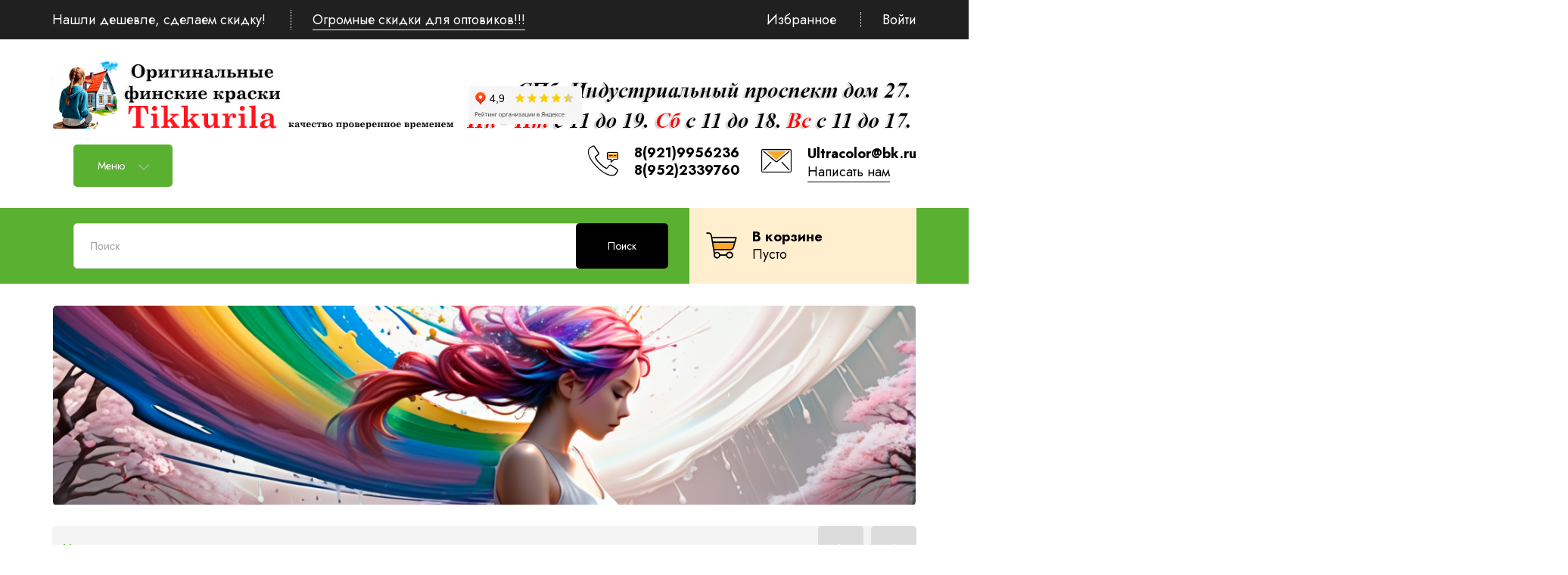

--- FILE ---
content_type: text/html; charset=utf-8
request_url: https://ultrakraski.ru/
body_size: 18552
content:
<!DOCTYPE html PUBLIC "-//W3C//DTD XHTML 1.0 Strict//EN" "http://www.w3.org/TR/xhtml1/DTD/xhtml1-strict.dtd">
<html xmlns="http://www.w3.org/1999/xhtml" xml:lang="ru" lang="ru">
<head>
	<title>Финские краски Тиккурила в Санкт Петербурге для вашего дома и дачи, с доставкой.</title>
	<meta name="description" content="В интернет-магазине красок &quot;Ультраколор&quot; можно купить краски тиккурила: термостойкие, для внутренних и наружных работ, лаки, морилки. Низкие цены, доставка."/>
	<meta name="keywords" content="магазин красок, цена краски, купить акриловую краску, интернет-магазин красок, купить краски в интернет-магазине с бесплатной доставкой, недорогие краски, финские краски для работ, купить краску тиккурила."/>
	<meta http-equiv="X-UA-Compatible" content="IE=11"/>
	<meta http-equiv="Content-Type" content="text/html; charset=utf-8"/>
	<meta http-equiv="Content-Language" content="ru"/>
	<meta name="viewport" content="width=device-width, initial-scale=1.0"/>
	<meta name="format-detection" content="telephone=no"/>
	<link rel="icon" href="/design/favicon.ico?design=THEMENAME&lc=1717145887" type="image/x-icon"/>
	<link rel="shortcut icon" href="/design/favicon.ico?design=THEMENAME&lc=1717145887" type="image/x-icon"/>
	<meta property="og:title" content="Финские краски Тиккурила в Санкт Петербурге для вашего дома и дачи, с доставкой.">
	<meta property="og:image" content="https://ultrakraski.ru/design/logo14.png">
	<meta property="og:url" content="https://ultrakraski.ru/">
	<meta property="og:site_name" content='Ультраколор'>
	<meta property="og:type" content="website">
	<meta property="og:description" content="В интернет-магазине красок &quot;Ультраколор&quot; можно купить краски тиккурила: термостойкие, для внутренних и наружных работ, лаки, морилки. Низкие цены, доставка.">
	<link rel="apple-touch-icon" sizes="57x57" href="/apple-icon-57x57.png">
<link rel="apple-touch-icon" sizes="60x60" href="/apple-icon-60x60.png">
<link rel="apple-touch-icon" sizes="72x72" href="/apple-icon-72x72.png">
<link rel="apple-touch-icon" sizes="76x76" href="/apple-icon-76x76.png">
<link rel="apple-touch-icon" sizes="114x114" href="/apple-icon-114x114.png">
<link rel="apple-touch-icon" sizes="120x120" href="/apple-icon-120x120.png">
<link rel="apple-touch-icon" sizes="144x144" href="/apple-icon-144x144.png">
<link rel="apple-touch-icon" sizes="152x152" href="/apple-icon-152x152.png">
<link rel="apple-touch-icon" sizes="180x180" href="/apple-icon-180x180.png">
<link rel="icon" type="image/png" sizes="192x192"  href="/android-icon-192x192.png">
<link rel="icon" type="image/png" sizes="32x32" href="/favicon-32x32.png">
<link rel="icon" type="image/png" sizes="96x96" href="/favicon-96x96.png">
<link rel="icon" type="image/png" sizes="16x16" href="/favicon-16x16.png">
<link rel="manifest" href="/manifest.json">
<meta name="msapplication-TileColor" content="#ffffff">
<meta name="msapplication-TileImage" content="/ms-icon-144x144.png">
<meta name="theme-color" content="#ffffff">
	
		<link rel="canonical" href="https://ultrakraski.ru/"/>
		
	<link href="https://fonts.googleapis.com/css2?family=Jost:ital,wght@0,300;0,400;0,500;0,600;0,700;1,400&display=swap" rel="stylesheet">
	<link rel="stylesheet" type="text/css" href="https://fonts.googleapis.com/icon?family=Material+Icons"/>
	
	<link rel="stylesheet" type="text/css" href="/design/min.css?design=THEMENAME&lc=1735383316"/>
	<link rel="stylesheet" type="text/css" href="/design/main.css?design=THEMENAME&lc=1735383316"/>
	
	<script type="text/javascript" src="/design/jquery-3.4.1.min.js?design=THEMENAME"></script>
</head>
<body class="nojs index   ">
<div class="wrapper">
	
	<noscript>
		<div class="noscript">
			<div class="noscript-inner">
				<h4><strong>Мы заметили, что у Вас выключен JavaScript.</strong></h4>
				<h5>Необходимо включить его для корректной работы сайта.</h5>
			</div>
		</div>
		<style>
			.nojs .preloader {
				display: none;
			}
		</style>
	</noscript>
	
	
	<div id="overlay"></div>
	
	
	<header id="header">
		<div class="header__top">
			<div class="container">
				<div class="inner">
					<div class="welcome">
						<span>Нашли дешевле, сделаем скидку!</span>
						<span class="separator"></span>
						<a href="https://ultrakraski.ru/catalog">Огромные скидки для оптовиков!!!</a>
					</div>
					
					<div id="addto">
						
												
						<div class="favorites dropdown ">
							<a href="https://ultrakraski.ru/user/favorites" class="addto__label favorites__icon" title="Избранное" data-open="favorites">
								<i class="icon-favorites"></i>
								<span>Избранное</span>
								<span class="favorites__count" data-count="0">0</span>
							</a>
						</div>
						<span class="separator"></span>
						
						<div class="login dropdown">
							<a href="https://ultrakraski.ru/user/login" class="addto__label login__icon" title="Личный кабинет" data-open="login">
								<i class="icon-user"></i>
								<span>Войти</span>
							</a>
						</div>
					</div>
				</div>
			</div>
		</div>
		<div class="header__middle">
			<div class="container">
				<div class="inner">
					
						<div class="bannerYD">
<iframe src="https://yandex.ru/sprav/widget/rating-badge/1199738160?type=rating" width="150" height="50" frameborder="0"></iframe>
</div>
					<div class="logo" itemscope itemtype="http://schema.org/Organization">
						<a href="https://ultrakraski.ru/" title="Ультраколор" itemprop="url">
							<img src="/design/logo14.png?design=THEMENAME&lc=1717145887" alt="Ультраколор" itemprop="logo">
							<meta itemprop="name" content="Ультраколор">
							<span itemprop="address" itemscope itemtype="https://schema.org/PostalAddress"><meta itemprop="addressLocality" content="Санкт-Петербург, Индустриальный проспект дом 27" /></span>
						</a>
					</div>
					
					<div class="header__menu">
						<div class="menu__icon button dropdown__open">
							<span>Меню</span>
							<i class="icon-navigate_down"></i>
						</div>
						<nav class="mainnav" itemscope itemtype="https://schema.org/SiteNavigationElement">
							<ul class="mainnav__list" itemscope itemtype="https://schema.org/SiteNavigationElement">
																																<li><a href="https://ultrakraski.ru/catalog" class="mainnav__link " title="Полный список товаров на сайте" itemprop="url"><span itemprop="name">Каталог товаров</span></a></li>
																<li><a href="https://st.ultrakraski.ru/7/2623/284/Simfoniya_Tikkurila.pdf" class="mainnav__link " title="Интерьерные цвета Тиккурила" itemprop="url"><span itemprop="name">Интерьерные цвета</span></a></li>
																<li><a href="https://st.ultrakraski.ru/11/2623/271/Derevyannye_fasady.pdf" class="mainnav__link " title="Фасадные цвета Тиккурила" itemprop="url"><span itemprop="name">Фасадные цвета</span></a></li>
																<li><a href="https://ultrakraski.ru/page/Как-нас-найти" class="mainnav__link " title="Контакты" itemprop="url"><span itemprop="name">Контакты</span></a></li>
																<li><a href="https://ultrakraski.ru/page/Доставка" class="mainnav__link " title="Доставка и оплата" itemprop="url"><span itemprop="name">Доставка и оплата</span></a></li>
																<li><a href="https://ultrakraski.ru/user/login" class="mainnav__link " title="Вход в личный кабинет покупателя" itemprop="url"><span itemprop="name">Личный кабинет</span></a></li>
																															</ul>
							<ul class="overflowMenu"></ul>
						</nav>
					</div>
					
					
					<div class="header__contacts">
												<a class="contacts__block phone" href="tel:8(921)9956236" class="contacts__phone phone" title="8(921)9956236">
							<div class="contacts__icon"><i class="icon-phone"><span class="path1"></span><span class="path2"></span><span class="path3"></span><span class="path4"></span><span class="path5"></span></i></div>
							<div class="contacts__content">
								<span>8(921)9956236</span>
								<br>
								<span>8(952)2339760</span>
							</div>
						</a>
																		<a class="contacts__block email" href="mailto:Ultracolor@bk.ru" title="Ultracolor@bk.ru">
							<div class="contacts__icon"><i class="icon-mail"><span class="path1"></span><span class="path2"></span><span class="path3"></span><span class="path4"></span><span class="path5"></span></i></div>
							<div class="contacts__content">
								<span>Ultracolor@bk.ru</span>
								<div data-fancybox="" data-src="#fancybox__feedback" class="fancybox__link"><span>Написать нам</span></div>
							</div>
						</a>
											</div>
				</div>
			</div>
		</div>
		<div class="header__bottom">
			<div class="container">
				<div class="inner">
					
					
					<div class="menu">
						<div class="menu__icon button dropdown__open" data-open="menu">
							<span>Меню</span>
							<i class="icon-navigate_down"></i>
						</div>
						<div class="dropdown__content" data-open="menu">
							<ul class="mainnav__list">
																																<li><a href="https://ultrakraski.ru/catalog" class="mainnav__link " title="Полный список товаров на сайте"><span>Каталог товаров</span></a></li>
																<li><a href="https://st.ultrakraski.ru/7/2623/284/Simfoniya_Tikkurila.pdf" class="mainnav__link " title="Интерьерные цвета Тиккурила"><span>Интерьерные цвета</span></a></li>
																<li><a href="https://st.ultrakraski.ru/11/2623/271/Derevyannye_fasady.pdf" class="mainnav__link " title="Фасадные цвета Тиккурила"><span>Фасадные цвета</span></a></li>
																<li><a href="https://ultrakraski.ru/page/Как-нас-найти" class="mainnav__link " title="Контакты"><span>Контакты</span></a></li>
																<li><a href="https://ultrakraski.ru/page/Доставка" class="mainnav__link " title="Доставка и оплата"><span>Доставка и оплата</span></a></li>
																<li><a href="https://ultrakraski.ru/user/login" class="mainnav__link " title="Вход в личный кабинет покупателя"><span>Личный кабинет</span></a></li>
																															</ul>
						</div>
					</div>
					
					<div class="search" itemscope itemtype="https://schema.org/WebSite">
						<link itemprop="url" href="https://ultrakraski.ru/"/>
						<div class="search__icon dropdown__open"><i class="icon-search"></i></div>
						<form class="search__form" action="https://ultrakraski.ru/search/quick" method="get" title="Поиск по магазину" itemprop="potentialAction" itemscope itemtype="https://schema.org/SearchAction">
							<meta itemprop="target" content="https://ultrakraski.ru/search?q={q}" />
							<input type="hidden" name="goods_search_field_id" value="0" />
							<input type="text" name="q" value="" class="search__input" placeholder="Поиск" autocomplete="off" itemprop="query-input" />
							<button type="submit" class="search__submit button2" title="Искать"><span>Поиск</span></button>
							<div class="lds-ring"><div></div><div></div><div></div><div></div></div>
							<div class="search__reset"><i class="material-icons">close</i></div>
						</form>
						<div id="search__result" style="display: none;">
							<div class="inner">
								<div class="result__category"></div>
								<div class="result__goods"></div>
								<div class="result__showAll"><a href="#" class="button button4">все результаты</a></div>
							</div>
						</div>
					</div>
					
					<div class="cart dropdown ">
						<a href="https://ultrakraski.ru/cart" class="addto__label dropdown__open cart__icon cart__label" data-open="cart" title="Корзина">
							<i class="icon-cart2"><span class="path1"></span><span class="path2"></span><span class="cart__count" data-count="0">0</span></i>
							<div>
								<div class="cart__title">В корзине</div>
								<div class="cart__full RUB">
									<span class="cart__count" data-count="0">0</span>
									<span class="cart__measure">товаров на </span>
									<span class="cart__totalSum totalSum  price__now"></span>
								</div>
								<div class="cart__empty">Пусто</div>
							</div>
						</a>
						<div id="addtoCart" class="addto__cart dropdown__content" data-open="cart">
														<div class="addto__empty">
								<div class="addto__title">В корзине пока ничего нет</div>
								<a href="https://ultrakraski.ru/catalog" class="button addto__close" title="Продолжить покупки">Продолжить покупки</a>
							</div>
							<div class="addto__buttons">
								<a href="https://ultrakraski.ru/cart/truncate/?from=https%3A%2F%2Fultrakraski.ru%2F" onclick="removeFromCartAll($(this))" class="button button3 removeAll" title="Очистить корзину"><span>Очистить корзину</span></a>
								<a href="https://ultrakraski.ru/cart" class="button" title="Перейти в Корзину"><span>Оформить заказ</span></a>
							</div>
						</div>
					</div>
				</div>
			</div>
		</div>
	</header>
	
	
	<section id="mainblock">
		<div class="container">
			<div class="inner">
								
				
				<div class="block__left sidebar ">
					
										<div class="sidebar__block catalog">
						<div class="sidebar__content">
							<div class="catalog__items">
																								<div data-level="0" class="catalog__item  ">
									<a href="https://ultrakraski.ru/catalog/Распродажа" data-level="0" class="catalog__link  catalog_name_sale">
										<span>Распродажа</span>
																			</a>
									</div>																															<div data-level="0" class="catalog__item  ">
									<a href="https://ultrakraski.ru/catalog/Алкидные-эмали" data-level="0" class="catalog__link  ">
										<span>Интерьерные краски</span>
																			</a>
									</div>																															<div data-level="0" class="catalog__item  ">
									<a href="https://ultrakraski.ru/catalog/Водорастворимые" data-level="0" class="catalog__link  ">
										<span>Фасадные краски</span>
																			</a>
									</div>																															<div data-level="0" class="catalog__item  ">
									<a href="https://ultrakraski.ru/catalog/Антисептики" data-level="0" class="catalog__link  ">
										<span>Антисептики</span>
																			</a>
									</div>																															<div data-level="0" class="catalog__item  ">
									<a href="https://ultrakraski.ru/catalog/Грунтовки" data-level="0" class="catalog__link  ">
										<span>Грунтовки</span>
																			</a>
									</div>																															<div data-level="0" class="catalog__item  ">
									<a href="https://ultrakraski.ru/catalog/Лаки-и-морилки" data-level="0" class="catalog__link  ">
										<span>Лаки и морилки</span>
																			</a>
									</div>																															<div data-level="0" class="catalog__item  ">
									<a href="https://ultrakraski.ru/catalog/Каталоги-цветов" data-level="0" class="catalog__link  ">
										<span>Каталоги цветов</span>
																			</a>
									</div>																															<div data-level="0" class="catalog__item  ">
									<a href="https://ultrakraski.ru/catalog/Колоранты-Тиккурила-Avatint" data-level="0" class="catalog__link  ">
										<span>Колоранты Тиккурила Avatint</span>
																			</a>
									</div>																															<div data-level="0" class="catalog__item  ">
									<a href="https://ultrakraski.ru/catalog/Краска-для-школьных-досок" data-level="0" class="catalog__link  ">
										<span>Краска для школьных досок</span>
																			</a>
									</div>																															<div data-level="0" class="catalog__item  ">
									<a href="https://ultrakraski.ru/catalog/Малярный-инструмент" data-level="0" class="catalog__link  ">
										<span>Малярный инструмент</span>
																			</a>
									</div>																															<div data-level="0" class="catalog__item  ">
									<a href="https://ultrakraski.ru/catalog/Промышленные-покрытия" data-level="0" class="catalog__link  ">
										<span>Промышленные покрытия</span>
																			</a>
									</div>																															<div data-level="0" class="catalog__item  ">
									<a href="https://ultrakraski.ru/catalog/Растворители-и-моющие-средства" data-level="0" class="catalog__link  ">
										<span>Растворители и моющие средства</span>
																			</a>
									</div>																															<div data-level="0" class="catalog__item  ">
									<a href="https://ultrakraski.ru/catalog/Шпатлевки" data-level="0" class="catalog__link  ">
										<span>Шпатлевки</span>
																			</a>
									</div>								</div> 													</div>
					</div>
										
					
										
					
										<div class="sidebar__block promo">
						<div class="promo__image" style="background-image: url('/design/promo.png?design=THEMENAME');">
							
							
						</div>
					</div>
										
										
					
					<div class="sidebar__block service">
						<div class="sidebar__title">Наши преимущества</div>
						<div class="sidebar__content">
							<div class="service__items">
								<div class="service__item">
									<div class="service__icon"><i class="icon-present"></i></div>
									<div class="service__content">
										<div class="service__title">Доставка в день заказа</div>
										<div class="service__text">Доставка до двери</div>
									</div>
								</div>
								<div class="service__item">
									<div class="service__icon"><i class="icon-payment"></i></div>
									<div class="service__content">
										<div class="service__title">Безопасная оплата</div>
										<div class="service__text">Вы платите деньги при получении товара</div>
									</div>
								</div>
								<div class="service__item">
									<div class="service__icon"><i class="icon-service"></i></div>
									<div class="service__content">
										<div class="service__title">Консультация</div>
										<div class="service__text">Наши операторы ответят на любой ваш вопрос</div>
									</div>
								</div>
							</div>
						</div>
					</div>
				</div>
				
				
				<div class="block__right ">
										
					<div class="inner">
						<div id="slideshow" class="full">
							
							<div class="slider owl-carousel">
								<div class="slider__item lozad" data-background-image="/design/banner40.png?design=marketplace&lc=1717145887" data-slide="1">
									<a href="https://st.ultrakraski.ru/7/2623/284/Simfoniya_Tikkurila.pdf" class="slider__title"><span></span><span> </span></a>
									
								</div>
							</div>
							<div class="row">
							
								</div> 
						</div> 
						
						</div>
					
										<section id="pdt">
						<div class="block__title block__nav">
							<div class="nav__tabs">
																<a href="#" class="nav__tab title active" data-content="pdt__new">Новинки</a>							</div>
							<div class="owl-nav" data-content="" style="display: none;">
								<div class="owl-prev"></div>
								<div class="owl-next"></div>
							</div>
						</div>
						
												
												<div id="pdt__new" data-content="pdt__new" class="active">
							<div class="products__grid owl-carousel">
																<div class="product__item " itemscope itemtype="https://schema.org/Product">
									<form action="/cart/add/" method="post" class="product__form-315054418 goodsListForm">
										<input type="hidden" name="hash" value="a8619319" />
										<input type="hidden" name="form[goods_from]" value="" />
										<input type="hidden" name="form[goods_mod_id]" value="315054418" />
										<meta itemprop="sku" content=""/>
										
										<div itemprop="offers" itemscope itemtype="http://schema.org/AggregateOffer">
											<meta itemprop="priceCurrency" content="RUB"/>
											<meta itemprop="lowPrice" content="4150">
											<meta itemprop="highPrice" content="11500">
											<meta itemprop="offerCount" content="2">
										</div>
										
										<div class="product__image">
											<a href="https://ultrakraski.ru/goods/Luja-Ceramic-Tiles-%D0%BA%D1%80%D0%B0%D1%81%D0%BA%D0%B0-%D0%B4%D0%BB%D1%8F-%D0%BF%D0%BB%D0%B8%D1%82%D0%BA%D0%B8-%D0%B1%D0%B5%D0%B7-%D0%B3%D1%80%D1%83%D0%BD%D1%82%D0%B0?mod_id=315054418" class="product__img" title="Luja Ceramic Tiles краска для плитки без грунта" itemprop="url">
												<img class="goods-image-medium owl-lazy" data-src="https://i1.storeland.net/3/1029/210289412/075a3e/lujaceramictiles-jpg.jpg" alt="Luja Ceramic Tiles краска для плитки без грунта" itemprop="image">
											</a>
											<div class="product__ico">
																																				<span class="ico__new"></span>											</div>
											
											<div class="product__links ">
												
																								<a class="add-favorites"
														data-action-is-add="1"
														data-action-url="https://ultrakraski.ru/user/favorites"
														data-action-add-url="/favorites/add"
														data-action-delete-url="/favorites/delete"
														data-action-add-title="Добавить &laquo;Luja Ceramic Tiles краска для плитки без грунта&raquo; в Избранное"
														data-action-delete-title="Убрать &laquo;Luja Ceramic Tiles краска для плитки без грунта&raquo; из Избранного"
														data-prodname="Luja Ceramic Tiles краска для плитки без грунта"
														data-produrl="https://ultrakraski.ru/goods/Luja-Ceramic-Tiles-%D0%BA%D1%80%D0%B0%D1%81%D0%BA%D0%B0-%D0%B4%D0%BB%D1%8F-%D0%BF%D0%BB%D0%B8%D1%82%D0%BA%D0%B8-%D0%B1%D0%B5%D0%B7-%D0%B3%D1%80%D1%83%D0%BD%D1%82%D0%B0"
														data-prodimg="https://i1.storeland.net/3/1029/210289412/baec64/lujaceramictiles-jpg.jpg"
														data-id="192554349"
														data-mod-id="315054418"
														data-mod-price="4150"
														data-char-code="RUB"
														data-add-tooltip="Добавить в избранное"
														data-del-tooltip="Убрать из избранного"
														data-tooltipOFF="Добавить в избранное"
														title="Добавить &laquo;Luja Ceramic Tiles краска для плитки без грунта&raquo; в Избранное"
														href="/favorites/add?id=315054418&amp;return_to=https%3A%2F%2Fultrakraski.ru%2F"
														rel="nofollow"
												></a>
																								
																																				<a class="add-mod" title="Добавить в корзину &laquo;Luja Ceramic Tiles краска для плитки без грунта&raquo;" data-tooltipOFF="В корзину" rel="nofollow" href="https://ultrakraski.ru/goods/Luja-Ceramic-Tiles-%D0%BA%D1%80%D0%B0%D1%81%D0%BA%D0%B0-%D0%B4%D0%BB%D1%8F-%D0%BF%D0%BB%D0%B8%D1%82%D0%BA%D0%B8-%D0%B1%D0%B5%D0%B7-%D0%B3%D1%80%D1%83%D0%BD%D1%82%D0%B0?mod_id=315054418" data-prodname="Luja Ceramic Tiles краска для плитки без грунта"><span>Купить</span></a>
																																				
																								
												<a class="quickview" title="Смотреть &laquo;Luja Ceramic Tiles краска для плитки без грунта&raquo;" rel="nofollow" href="https://ultrakraski.ru/goods/Luja-Ceramic-Tiles-%D0%BA%D1%80%D0%B0%D1%81%D0%BA%D0%B0-%D0%B4%D0%BB%D1%8F-%D0%BF%D0%BB%D0%B8%D1%82%D0%BA%D0%B8-%D0%B1%D0%B5%D0%B7-%D0%B3%D1%80%D1%83%D0%BD%D1%82%D0%B0?mod_id=315054418"><span>Смотреть</span></a>
											</div>
										</div>
										
																				<div class="product__ratings">
											<div class="ratings">
																								<div class="rating" style="width:0%" alt="Рейтинг не определён" title="Рейтинг не определён"></div>
																							</div>
											
											<div class="product__available">
												<div class="available__true"><span>В наличии </span><span class="goodsModRestValue" data-value="100">Много</span></div>
												<div class="available__false"><span>Нет в наличии</span></div>
											</div>
										</div>
																				
										<div class="product__name"><a href="https://ultrakraski.ru/goods/Luja-Ceramic-Tiles-%D0%BA%D1%80%D0%B0%D1%81%D0%BA%D0%B0-%D0%B4%D0%BB%D1%8F-%D0%BF%D0%BB%D0%B8%D1%82%D0%BA%D0%B8-%D0%B1%D0%B5%D0%B7-%D0%B3%D1%80%D1%83%D0%BD%D1%82%D0%B0?mod_id=315054418" title="Luja Ceramic Tiles краска для плитки без грунта"><span itemprop="name">Luja Ceramic Tiles краска для плитки без грунта</span></a></div>
										
										<div class="product__price RUB" itemprop="offers" itemscope itemtype="https://schema.org/Offer">
											<meta itemprop="priceCurrency" content="RUB"/>
											<meta itemprop="availability" content="http://schema.org/InStock" />
											<meta itemprop="priceValidUntil" content="1970-01-01"/>
											<span class="price__now RUB" itemprop="price" content="4150"><span title="4 150 Российских рублей"><span class="num">4 150</span> <span>рублей</span></span></span>
																					</div>
									</form>
								</div>
																<div class="product__item " itemscope itemtype="https://schema.org/Product">
									<form action="/cart/add/" method="post" class="product__form-313929849 goodsListForm">
										<input type="hidden" name="hash" value="a8619319" />
										<input type="hidden" name="form[goods_from]" value="" />
										<input type="hidden" name="form[goods_mod_id]" value="313929849" />
										<meta itemprop="sku" content=""/>
										
										<div itemprop="offers" itemscope itemtype="http://schema.org/AggregateOffer">
											<meta itemprop="priceCurrency" content="RUB"/>
											<meta itemprop="lowPrice" content="6300">
											<meta itemprop="highPrice" content="6300">
											<meta itemprop="offerCount" content="1">
										</div>
										
										<div class="product__image">
											<a href="https://ultrakraski.ru/goods/Pertre-Colorchimica-%D0%B7%D0%BE%D0%BB%D0%BE%D1%82%D0%BE?mod_id=313929849" class="product__img" title="Pertre Colorchimica золото" itemprop="url">
												<img class="goods-image-medium owl-lazy" data-src="https://i5.storeland.net/3/803/208026537/075a3e/pertre-jpg.jpg" alt="Pertre Colorchimica золото" itemprop="image">
											</a>
											<div class="product__ico">
																																				<span class="ico__new"></span>											</div>
											
											<div class="product__links ">
												
																								<a class="add-favorites"
														data-action-is-add="1"
														data-action-url="https://ultrakraski.ru/user/favorites"
														data-action-add-url="/favorites/add"
														data-action-delete-url="/favorites/delete"
														data-action-add-title="Добавить &laquo;Pertre Colorchimica золото&raquo; в Избранное"
														data-action-delete-title="Убрать &laquo;Pertre Colorchimica золото&raquo; из Избранного"
														data-prodname="Pertre Colorchimica золото"
														data-produrl="https://ultrakraski.ru/goods/Pertre-Colorchimica-%D0%B7%D0%BE%D0%BB%D0%BE%D1%82%D0%BE"
														data-prodimg="https://i5.storeland.net/3/803/208026537/baec64/pertre-jpg.jpg"
														data-id="191792966"
														data-mod-id="313929849"
														data-mod-price="6300"
														data-char-code="RUB"
														data-add-tooltip="Добавить в избранное"
														data-del-tooltip="Убрать из избранного"
														data-tooltipOFF="Добавить в избранное"
														title="Добавить &laquo;Pertre Colorchimica золото&raquo; в Избранное"
														href="/favorites/add?id=313929849&amp;return_to=https%3A%2F%2Fultrakraski.ru%2F"
														rel="nofollow"
												></a>
																								
																																				
												<a class="add-cart" title="Добавить в корзину &laquo;Pertre Colorchimica золото&raquo;" data-tooltipOFF="В корзину" rel="nofollow" href="/cart/add/?hash=a8619319&amp;form%5Bgoods_from%5D=&amp;form%5Bgoods_mod_id%5D=313929849"><span>Купить</span></a>
																																				
																								
												<a class="quickview" title="Смотреть &laquo;Pertre Colorchimica золото&raquo;" rel="nofollow" href="https://ultrakraski.ru/goods/Pertre-Colorchimica-%D0%B7%D0%BE%D0%BB%D0%BE%D1%82%D0%BE?mod_id=313929849"><span>Смотреть</span></a>
											</div>
										</div>
										
																				<div class="product__ratings">
											<div class="ratings">
																								<div class="rating" style="width:0%" alt="Рейтинг не определён" title="Рейтинг не определён"></div>
																							</div>
											
											<div class="product__available">
												<div class="available__true"><span>В наличии </span><span class="goodsModRestValue" data-value="100">Много</span></div>
												<div class="available__false"><span>Нет в наличии</span></div>
											</div>
										</div>
																				
										<div class="product__name"><a href="https://ultrakraski.ru/goods/Pertre-Colorchimica-%D0%B7%D0%BE%D0%BB%D0%BE%D1%82%D0%BE?mod_id=313929849" title="Pertre Colorchimica золото"><span itemprop="name">Pertre Colorchimica золото</span></a></div>
										
										<div class="product__price RUB" itemprop="offers" itemscope itemtype="https://schema.org/Offer">
											<meta itemprop="priceCurrency" content="RUB"/>
											<meta itemprop="availability" content="http://schema.org/InStock" />
											<meta itemprop="priceValidUntil" content="1970-01-01"/>
											<span class="price__now RUB" itemprop="price" content="6300"><span title="6 300 Российских рублей"><span class="num">6 300</span> <span>рублей</span></span></span>
																					</div>
									</form>
								</div>
																<div class="product__item " itemscope itemtype="https://schema.org/Product">
									<form action="/cart/add/" method="post" class="product__form-14402858 goodsListForm">
										<input type="hidden" name="hash" value="a8619319" />
										<input type="hidden" name="form[goods_from]" value="" />
										<input type="hidden" name="form[goods_mod_id]" value="14402858" />
										<meta itemprop="sku" content=""/>
										
										<div itemprop="offers" itemscope itemtype="http://schema.org/AggregateOffer">
											<meta itemprop="priceCurrency" content="RUB"/>
											<meta itemprop="lowPrice" content="2650">
											<meta itemprop="highPrice" content="15900">
											<meta itemprop="offerCount" content="3">
										</div>
										
										<div class="product__image">
											<a href="https://ultrakraski.ru/goods/valtti-color?mod_id=14402858" class="product__img" title="Валтти Колор фасадная лазурь Производство Финляндия" itemprop="url">
												<img class="goods-image-medium owl-lazy" data-src="https://i4.storeland.net/2/1863/118622838/075a3e/valtti-kolor-fasadnaya-lazur.jpg" alt="Валтти Колор фасадная лазурь Производство Финляндия" itemprop="image">
											</a>
											<div class="product__ico">
																																				<span class="ico__new"></span>											</div>
											
											<div class="product__links ">
												
																								<a class="add-favorites"
														data-action-is-add="1"
														data-action-url="https://ultrakraski.ru/user/favorites"
														data-action-add-url="/favorites/add"
														data-action-delete-url="/favorites/delete"
														data-action-add-title="Добавить &laquo;Валтти Колор фасадная лазурь Производство Финляндия&raquo; в Избранное"
														data-action-delete-title="Убрать &laquo;Валтти Колор фасадная лазурь Производство Финляндия&raquo; из Избранного"
														data-prodname="Валтти Колор фасадная лазурь Производство Финляндия"
														data-produrl="https://ultrakraski.ru/goods/valtti-color"
														data-prodimg="https://i4.storeland.net/2/1863/118622838/baec64/valtti-kolor-fasadnaya-lazur.jpg"
														data-id="7027376"
														data-mod-id="14402858"
														data-mod-price="2650"
														data-char-code="RUB"
														data-add-tooltip="Добавить в избранное"
														data-del-tooltip="Убрать из избранного"
														data-tooltipOFF="Добавить в избранное"
														title="Добавить &laquo;Валтти Колор фасадная лазурь Производство Финляндия&raquo; в Избранное"
														href="/favorites/add?id=14402858&amp;return_to=https%3A%2F%2Fultrakraski.ru%2F"
														rel="nofollow"
												></a>
																								
																																				<a class="add-mod" title="Добавить в корзину &laquo;Валтти Колор фасадная лазурь Производство Финляндия&raquo;" data-tooltipOFF="В корзину" rel="nofollow" href="https://ultrakraski.ru/goods/valtti-color?mod_id=14402858" data-prodname="Валтти Колор фасадная лазурь Производство Финляндия"><span>Купить</span></a>
																																				
																								
												<a class="quickview" title="Смотреть &laquo;Валтти Колор фасадная лазурь Производство Финляндия&raquo;" rel="nofollow" href="https://ultrakraski.ru/goods/valtti-color?mod_id=14402858"><span>Смотреть</span></a>
											</div>
										</div>
										
																				<div class="product__ratings">
											<div class="ratings">
																								<div class="rating" style="width:0%" alt="Рейтинг не определён" title="Рейтинг не определён"></div>
																							</div>
											
											<div class="product__available">
												<div class="available__true"><span>В наличии </span><span class="goodsModRestValue" data-value="91">Много</span></div>
												<div class="available__false"><span>Нет в наличии</span></div>
											</div>
										</div>
																				
										<div class="product__name"><a href="https://ultrakraski.ru/goods/valtti-color?mod_id=14402858" title="Валтти Колор фасадная лазурь Производство Финляндия"><span itemprop="name">Валтти Колор фасадная лазурь Производство Финляндия</span></a></div>
										
										<div class="product__price RUB" itemprop="offers" itemscope itemtype="https://schema.org/Offer">
											<meta itemprop="priceCurrency" content="RUB"/>
											<meta itemprop="availability" content="http://schema.org/InStock" />
											<meta itemprop="priceValidUntil" content="1970-01-01"/>
											<span class="price__now RUB" itemprop="price" content="2650"><span title="2 650 Российских рублей"><span class="num">2 650</span> <span>рублей</span></span></span>
																					</div>
									</form>
								</div>
																<div class="product__item " itemscope itemtype="https://schema.org/Product">
									<form action="/cart/add/" method="post" class="product__form-30010089 goodsListForm">
										<input type="hidden" name="hash" value="a8619319" />
										<input type="hidden" name="form[goods_from]" value="" />
										<input type="hidden" name="form[goods_mod_id]" value="30010089" />
										<meta itemprop="sku" content=""/>
										
										<div itemprop="offers" itemscope itemtype="http://schema.org/AggregateOffer">
											<meta itemprop="priceCurrency" content="RUB"/>
											<meta itemprop="lowPrice" content="2650">
											<meta itemprop="highPrice" content="16500">
											<meta itemprop="offerCount" content="3">
										</div>
										
										<div class="product__image">
											<a href="https://ultrakraski.ru/goods/%D0%93%D0%B0%D1%80%D0%BC%D0%BE%D0%BD%D0%B8%D1%8F-%D0%BA%D1%80%D0%B0%D1%81%D0%BA%D0%B0-%D0%B4%D0%BB%D1%8F-%D0%B8%D0%BD%D1%82%D0%B5%D1%80%D1%8C%D0%B5%D1%80%D0%B0?mod_id=30010089" class="product__img" title="Гармония краска для интерьера производство Финляндия" itemprop="url">
												<img class="goods-image-medium owl-lazy" data-src="https://i4.storeland.net/3/347/203468105/075a3e/garmoniya-kraska-dlya-interera-proizvodstvo-finlyandiya.jpg" alt="Гармония краска для интерьера производство Финляндия" itemprop="image">
											</a>
											<div class="product__ico">
																																				<span class="ico__new"></span>											</div>
											
											<div class="product__links ">
												
																								<a class="add-favorites"
														data-action-is-add="1"
														data-action-url="https://ultrakraski.ru/user/favorites"
														data-action-add-url="/favorites/add"
														data-action-delete-url="/favorites/delete"
														data-action-add-title="Добавить &laquo;Гармония краска для интерьера производство Финляндия&raquo; в Избранное"
														data-action-delete-title="Убрать &laquo;Гармония краска для интерьера производство Финляндия&raquo; из Избранного"
														data-prodname="Гармония краска для интерьера производство Финляндия"
														data-produrl="https://ultrakraski.ru/goods/%D0%93%D0%B0%D1%80%D0%BC%D0%BE%D0%BD%D0%B8%D1%8F-%D0%BA%D1%80%D0%B0%D1%81%D0%BA%D0%B0-%D0%B4%D0%BB%D1%8F-%D0%B8%D0%BD%D1%82%D0%B5%D1%80%D1%8C%D0%B5%D1%80%D0%B0"
														data-prodimg="https://i4.storeland.net/3/347/203468105/baec64/garmoniya-kraska-dlya-interera-proizvodstvo-finlyandiya.jpg"
														data-id="11621325"
														data-mod-id="30010089"
														data-mod-price="2650"
														data-char-code="RUB"
														data-add-tooltip="Добавить в избранное"
														data-del-tooltip="Убрать из избранного"
														data-tooltipOFF="Добавить в избранное"
														title="Добавить &laquo;Гармония краска для интерьера производство Финляндия&raquo; в Избранное"
														href="/favorites/add?id=30010089&amp;return_to=https%3A%2F%2Fultrakraski.ru%2F"
														rel="nofollow"
												></a>
																								
																																				<a class="add-mod" title="Добавить в корзину &laquo;Гармония краска для интерьера производство Финляндия&raquo;" data-tooltipOFF="В корзину" rel="nofollow" href="https://ultrakraski.ru/goods/%D0%93%D0%B0%D1%80%D0%BC%D0%BE%D0%BD%D0%B8%D1%8F-%D0%BA%D1%80%D0%B0%D1%81%D0%BA%D0%B0-%D0%B4%D0%BB%D1%8F-%D0%B8%D0%BD%D1%82%D0%B5%D1%80%D1%8C%D0%B5%D1%80%D0%B0?mod_id=30010089" data-prodname="Гармония краска для интерьера производство Финляндия"><span>Купить</span></a>
																																				
																								
												<a class="quickview" title="Смотреть &laquo;Гармония краска для интерьера производство Финляндия&raquo;" rel="nofollow" href="https://ultrakraski.ru/goods/%D0%93%D0%B0%D1%80%D0%BC%D0%BE%D0%BD%D0%B8%D1%8F-%D0%BA%D1%80%D0%B0%D1%81%D0%BA%D0%B0-%D0%B4%D0%BB%D1%8F-%D0%B8%D0%BD%D1%82%D0%B5%D1%80%D1%8C%D0%B5%D1%80%D0%B0?mod_id=30010089"><span>Смотреть</span></a>
											</div>
										</div>
										
																				<div class="product__ratings">
											<div class="ratings">
																								<div class="rating" style="width:0%" alt="Рейтинг не определён" title="Рейтинг не определён"></div>
																							</div>
											
											<div class="product__available">
												<div class="available__true"><span>В наличии </span><span class="goodsModRestValue" data-value="100">Много</span></div>
												<div class="available__false"><span>Нет в наличии</span></div>
											</div>
										</div>
																				
										<div class="product__name"><a href="https://ultrakraski.ru/goods/%D0%93%D0%B0%D1%80%D0%BC%D0%BE%D0%BD%D0%B8%D1%8F-%D0%BA%D1%80%D0%B0%D1%81%D0%BA%D0%B0-%D0%B4%D0%BB%D1%8F-%D0%B8%D0%BD%D1%82%D0%B5%D1%80%D1%8C%D0%B5%D1%80%D0%B0?mod_id=30010089" title="Гармония краска для интерьера производство Финляндия"><span itemprop="name">Гармония краска для интерьера производство Финляндия</span></a></div>
										
										<div class="product__price RUB" itemprop="offers" itemscope itemtype="https://schema.org/Offer">
											<meta itemprop="priceCurrency" content="RUB"/>
											<meta itemprop="availability" content="http://schema.org/InStock" />
											<meta itemprop="priceValidUntil" content="1970-01-01"/>
											<span class="price__now RUB" itemprop="price" content="2650"><span title="2 650 Российских рублей"><span class="num">2 650</span> <span>рублей</span></span></span>
																					</div>
									</form>
								</div>
																<div class="product__item " itemscope itemtype="https://schema.org/Product">
									<form action="/cart/add/" method="post" class="product__form-56187913 goodsListForm">
										<input type="hidden" name="hash" value="a8619319" />
										<input type="hidden" name="form[goods_from]" value="" />
										<input type="hidden" name="form[goods_mod_id]" value="56187913" />
										<meta itemprop="sku" content=""/>
										
										<div itemprop="offers" itemscope itemtype="http://schema.org/AggregateOffer">
											<meta itemprop="priceCurrency" content="RUB"/>
											<meta itemprop="lowPrice" content="1350">
											<meta itemprop="highPrice" content="29600">
											<meta itemprop="offerCount" content="5">
										</div>
										
										<div class="product__image">
											<a href="https://ultrakraski.ru/goods/%D0%93%D0%B0%D1%80%D0%BC%D0%BE%D0%BD%D0%B8%D1%8F-30?mod_id=56187913" class="product__img" title="Джокер акрилатная краска производство Финляндия" itemprop="url">
												<img class="goods-image-medium owl-lazy" data-src="https://i4.storeland.net/2/1677/116767749/075a3e/dzhoker-akrilatnaya-kraska.jpg" alt="Джокер акрилатная краска производство Финляндия" itemprop="image">
											</a>
											<div class="product__ico">
																																				<span class="ico__new"></span>											</div>
											
											<div class="product__links ">
												
																								<a class="add-favorites"
														data-action-is-add="1"
														data-action-url="https://ultrakraski.ru/user/favorites"
														data-action-add-url="/favorites/add"
														data-action-delete-url="/favorites/delete"
														data-action-add-title="Добавить &laquo;Джокер акрилатная краска производство Финляндия&raquo; в Избранное"
														data-action-delete-title="Убрать &laquo;Джокер акрилатная краска производство Финляндия&raquo; из Избранного"
														data-prodname="Джокер акрилатная краска производство Финляндия"
														data-produrl="https://ultrakraski.ru/goods/%D0%93%D0%B0%D1%80%D0%BC%D0%BE%D0%BD%D0%B8%D1%8F-30"
														data-prodimg="https://i4.storeland.net/2/1677/116767749/baec64/dzhoker-akrilatnaya-kraska.jpg"
														data-id="7019472"
														data-mod-id="56187913"
														data-mod-price="1350"
														data-char-code="RUB"
														data-add-tooltip="Добавить в избранное"
														data-del-tooltip="Убрать из избранного"
														data-tooltipOFF="Добавить в избранное"
														title="Добавить &laquo;Джокер акрилатная краска производство Финляндия&raquo; в Избранное"
														href="/favorites/add?id=56187913&amp;return_to=https%3A%2F%2Fultrakraski.ru%2F"
														rel="nofollow"
												></a>
																								
																																				<a class="add-mod" title="Добавить в корзину &laquo;Джокер акрилатная краска производство Финляндия&raquo;" data-tooltipOFF="В корзину" rel="nofollow" href="https://ultrakraski.ru/goods/%D0%93%D0%B0%D1%80%D0%BC%D0%BE%D0%BD%D0%B8%D1%8F-30?mod_id=56187913" data-prodname="Джокер акрилатная краска производство Финляндия"><span>Купить</span></a>
																																				
																								
												<a class="quickview" title="Смотреть &laquo;Джокер акрилатная краска производство Финляндия&raquo;" rel="nofollow" href="https://ultrakraski.ru/goods/%D0%93%D0%B0%D1%80%D0%BC%D0%BE%D0%BD%D0%B8%D1%8F-30?mod_id=56187913"><span>Смотреть</span></a>
											</div>
										</div>
										
																				<div class="product__ratings">
											<div class="ratings">
																								<div class="rating" style="width:0%" alt="Рейтинг не определён" title="Рейтинг не определён"></div>
																							</div>
											
											<div class="product__available">
												<div class="available__true"><span>В наличии </span><span class="goodsModRestValue" data-value="100">Много</span></div>
												<div class="available__false"><span>Нет в наличии</span></div>
											</div>
										</div>
																				
										<div class="product__name"><a href="https://ultrakraski.ru/goods/%D0%93%D0%B0%D1%80%D0%BC%D0%BE%D0%BD%D0%B8%D1%8F-30?mod_id=56187913" title="Джокер акрилатная краска производство Финляндия"><span itemprop="name">Джокер акрилатная краска производство Финляндия</span></a></div>
										
										<div class="product__price RUB" itemprop="offers" itemscope itemtype="https://schema.org/Offer">
											<meta itemprop="priceCurrency" content="RUB"/>
											<meta itemprop="availability" content="http://schema.org/InStock" />
											<meta itemprop="priceValidUntil" content="1970-01-01"/>
											<span class="price__now RUB" itemprop="price" content="1350"><span title="1 350 Российских рублей"><span class="num">1 350</span> <span>рублей</span></span></span>
																					</div>
									</form>
								</div>
																<div class="product__item " itemscope itemtype="https://schema.org/Product">
									<form action="/cart/add/" method="post" class="product__form-14377786 goodsListForm">
										<input type="hidden" name="hash" value="a8619319" />
										<input type="hidden" name="form[goods_from]" value="" />
										<input type="hidden" name="form[goods_mod_id]" value="14377786" />
										<meta itemprop="sku" content=""/>
										
										<div itemprop="offers" itemscope itemtype="http://schema.org/AggregateOffer">
											<meta itemprop="priceCurrency" content="RUB"/>
											<meta itemprop="lowPrice" content="2650">
											<meta itemprop="highPrice" content="32400">
											<meta itemprop="offerCount" content="4">
										</div>
										
										<div class="product__image">
											<a href="https://ultrakraski.ru/goods/Vinha?mod_id=14377786" class="product__img" title="Кроющий антисептик Vinha Производство Финляндия" itemprop="url">
												<img class="goods-image-medium owl-lazy" data-src="https://i4.storeland.net/3/347/203467124/075a3e/kroyushhij-antiseptik-vinha-proizvodstvo-finlyandiya.jpg" alt="Кроющий антисептик Vinha Производство Финляндия" itemprop="image">
											</a>
											<div class="product__ico">
																																				<span class="ico__new"></span>											</div>
											
											<div class="product__links ">
												
																								<a class="add-favorites"
														data-action-is-add="1"
														data-action-url="https://ultrakraski.ru/user/favorites"
														data-action-add-url="/favorites/add"
														data-action-delete-url="/favorites/delete"
														data-action-add-title="Добавить &laquo;Кроющий антисептик Vinha Производство Финляндия&raquo; в Избранное"
														data-action-delete-title="Убрать &laquo;Кроющий антисептик Vinha Производство Финляндия&raquo; из Избранного"
														data-prodname="Кроющий антисептик Vinha Производство Финляндия"
														data-produrl="https://ultrakraski.ru/goods/Vinha"
														data-prodimg="https://i4.storeland.net/3/347/203467124/baec64/kroyushhij-antiseptik-vinha-proizvodstvo-finlyandiya.jpg"
														data-id="7016933"
														data-mod-id="14377786"
														data-mod-price="2650"
														data-char-code="RUB"
														data-add-tooltip="Добавить в избранное"
														data-del-tooltip="Убрать из избранного"
														data-tooltipOFF="Добавить в избранное"
														title="Добавить &laquo;Кроющий антисептик Vinha Производство Финляндия&raquo; в Избранное"
														href="/favorites/add?id=14377786&amp;return_to=https%3A%2F%2Fultrakraski.ru%2F"
														rel="nofollow"
												></a>
																								
																																				<a class="add-mod" title="Добавить в корзину &laquo;Кроющий антисептик Vinha Производство Финляндия&raquo;" data-tooltipOFF="В корзину" rel="nofollow" href="https://ultrakraski.ru/goods/Vinha?mod_id=14377786" data-prodname="Кроющий антисептик Vinha Производство Финляндия"><span>Купить</span></a>
																																				
																								
												<a class="quickview" title="Смотреть &laquo;Кроющий антисептик Vinha Производство Финляндия&raquo;" rel="nofollow" href="https://ultrakraski.ru/goods/Vinha?mod_id=14377786"><span>Смотреть</span></a>
											</div>
										</div>
										
																				<div class="product__ratings">
											<div class="ratings">
																								<span itemprop="aggregateRating" itemscope itemtype="https://schema.org/AggregateRating">
					                <meta itemprop="worstRating" content = "1">
					                <meta itemprop="bestRating" content = "10">
					                <meta itemprop="ratingValue" content = "10">
					                <meta itemprop="reviewCount" content = "1">
					                <div class="rating" style="width:0%" alt="10" title="Рейтинг товара"></div>
					              </span>
																							</div>
											
											<div class="product__available">
												<div class="available__true"><span>В наличии </span><span class="goodsModRestValue" data-value="100">Много</span></div>
												<div class="available__false"><span>Нет в наличии</span></div>
											</div>
										</div>
																				
										<div class="product__name"><a href="https://ultrakraski.ru/goods/Vinha?mod_id=14377786" title="Кроющий антисептик Vinha Производство Финляндия"><span itemprop="name">Кроющий антисептик Vinha Производство Финляндия</span></a></div>
										
										<div class="product__price RUB" itemprop="offers" itemscope itemtype="https://schema.org/Offer">
											<meta itemprop="priceCurrency" content="RUB"/>
											<meta itemprop="availability" content="http://schema.org/InStock" />
											<meta itemprop="priceValidUntil" content="1970-01-01"/>
											<span class="price__now RUB" itemprop="price" content="2650"><span title="2 650 Российских рублей"><span class="num">2 650</span> <span>рублей</span></span></span>
																					</div>
									</form>
								</div>
																<div class="product__item " itemscope itemtype="https://schema.org/Product">
									<form action="/cart/add/" method="post" class="product__form-313863793 goodsListForm">
										<input type="hidden" name="hash" value="a8619319" />
										<input type="hidden" name="form[goods_from]" value="" />
										<input type="hidden" name="form[goods_mod_id]" value="313863793" />
										<meta itemprop="sku" content=""/>
										
										<div itemprop="offers" itemscope itemtype="http://schema.org/AggregateOffer">
											<meta itemprop="priceCurrency" content="RUB"/>
											<meta itemprop="lowPrice" content="7540">
											<meta itemprop="highPrice" content="19900">
											<meta itemprop="offerCount" content="2">
										</div>
										
										<div class="product__image">
											<a href="https://ultrakraski.ru/goods/%D0%9F%D0%B0%D0%BD%D0%B5%D0%BB%D0%B8-%D0%AF%D1%81%D1%81%D1%8F-%D0%A2%D0%B8%D1%82%D0%B0%D0%BD?mod_id=313863793" class="product__img" title="Лак для дерева Paneeli Assa Titan" itemprop="url">
												<img class="goods-image-medium owl-lazy" data-src="https://i3.storeland.net/1/7069/70689564/075a3e/paneli-yassya-titan.jpg" alt="Лак для дерева Paneeli Assa Titan" itemprop="image">
											</a>
											<div class="product__ico">
																																				<span class="ico__new"></span>											</div>
											
											<div class="product__links ">
												
																								<a class="add-favorites"
														data-action-is-add="1"
														data-action-url="https://ultrakraski.ru/user/favorites"
														data-action-add-url="/favorites/add"
														data-action-delete-url="/favorites/delete"
														data-action-add-title="Добавить &laquo;Лак для дерева Paneeli Assa Titan&raquo; в Избранное"
														data-action-delete-title="Убрать &laquo;Лак для дерева Paneeli Assa Titan&raquo; из Избранного"
														data-prodname="Лак для дерева Paneeli Assa Titan"
														data-produrl="https://ultrakraski.ru/goods/%D0%9F%D0%B0%D0%BD%D0%B5%D0%BB%D0%B8-%D0%AF%D1%81%D1%81%D1%8F-%D0%A2%D0%B8%D1%82%D0%B0%D0%BD"
														data-prodimg="https://i3.storeland.net/1/7069/70689564/baec64/paneli-yassya-titan.jpg"
														data-id="11621089"
														data-mod-id="313863793"
														data-mod-price="7540"
														data-char-code="RUB"
														data-add-tooltip="Добавить в избранное"
														data-del-tooltip="Убрать из избранного"
														data-tooltipOFF="Добавить в избранное"
														title="Добавить &laquo;Лак для дерева Paneeli Assa Titan&raquo; в Избранное"
														href="/favorites/add?id=313863793&amp;return_to=https%3A%2F%2Fultrakraski.ru%2F"
														rel="nofollow"
												></a>
																								
																																				<a class="add-mod" title="Добавить в корзину &laquo;Лак для дерева Paneeli Assa Titan&raquo;" data-tooltipOFF="В корзину" rel="nofollow" href="https://ultrakraski.ru/goods/%D0%9F%D0%B0%D0%BD%D0%B5%D0%BB%D0%B8-%D0%AF%D1%81%D1%81%D1%8F-%D0%A2%D0%B8%D1%82%D0%B0%D0%BD?mod_id=313863793" data-prodname="Лак для дерева Paneeli Assa Titan"><span>Купить</span></a>
																																				
																								
												<a class="quickview" title="Смотреть &laquo;Лак для дерева Paneeli Assa Titan&raquo;" rel="nofollow" href="https://ultrakraski.ru/goods/%D0%9F%D0%B0%D0%BD%D0%B5%D0%BB%D0%B8-%D0%AF%D1%81%D1%81%D1%8F-%D0%A2%D0%B8%D1%82%D0%B0%D0%BD?mod_id=313863793"><span>Смотреть</span></a>
											</div>
										</div>
										
																				<div class="product__ratings">
											<div class="ratings">
																								<div class="rating" style="width:0%" alt="Рейтинг не определён" title="Рейтинг не определён"></div>
																							</div>
											
											<div class="product__available">
												<div class="available__true"><span>В наличии </span><span class="goodsModRestValue" data-value="100">Много</span></div>
												<div class="available__false"><span>Нет в наличии</span></div>
											</div>
										</div>
																				
										<div class="product__name"><a href="https://ultrakraski.ru/goods/%D0%9F%D0%B0%D0%BD%D0%B5%D0%BB%D0%B8-%D0%AF%D1%81%D1%81%D1%8F-%D0%A2%D0%B8%D1%82%D0%B0%D0%BD?mod_id=313863793" title="Лак для дерева Paneeli Assa Titan"><span itemprop="name">Лак для дерева Paneeli Assa Titan</span></a></div>
										
										<div class="product__price RUB" itemprop="offers" itemscope itemtype="https://schema.org/Offer">
											<meta itemprop="priceCurrency" content="RUB"/>
											<meta itemprop="availability" content="http://schema.org/InStock" />
											<meta itemprop="priceValidUntil" content="1970-01-01"/>
											<span class="price__now RUB" itemprop="price" content="7540"><span title="7 540 Российских рублей"><span class="num">7 540</span> <span>рублей</span></span></span>
																					</div>
									</form>
								</div>
																<div class="product__item " itemscope itemtype="https://schema.org/Product">
									<form action="/cart/add/" method="post" class="product__form-176855715 goodsListForm">
										<input type="hidden" name="hash" value="a8619319" />
										<input type="hidden" name="form[goods_from]" value="" />
										<input type="hidden" name="form[goods_mod_id]" value="176855715" />
										<meta itemprop="sku" content=""/>
										
										<div itemprop="offers" itemscope itemtype="http://schema.org/AggregateOffer">
											<meta itemprop="priceCurrency" content="RUB"/>
											<meta itemprop="lowPrice" content="2450">
											<meta itemprop="highPrice" content="13900">
											<meta itemprop="offerCount" content="3">
										</div>
										
										<div class="product__image">
											<a href="https://ultrakraski.ru/goods/%D0%9F%D0%B0%D0%BD%D0%B5%D0%BB%D0%B8-%D0%AF%D1%81%D1%81%D1%8F-%D0%BB%D0%B0%D0%BA-%D0%BC%D0%B0%D1%82%D0%BE%D0%B2%D1%8B%D0%B9-Paneeli-Assa?mod_id=176855715" class="product__img" title="Матовый лак для деревянных стен и потолков Paneeli Assa 10" itemprop="url">
												<img class="goods-image-medium owl-lazy" data-src="https://i2.storeland.net/1/5858/58577760/075a3e/paneeliassa1009l-jpg.jpg" alt="Матовый лак для деревянных стен и потолков Paneeli Assa 10" itemprop="image">
											</a>
											<div class="product__ico">
																																				<span class="ico__new"></span>											</div>
											
											<div class="product__links ">
												
																								<a class="add-favorites"
														data-action-is-add="1"
														data-action-url="https://ultrakraski.ru/user/favorites"
														data-action-add-url="/favorites/add"
														data-action-delete-url="/favorites/delete"
														data-action-add-title="Добавить &laquo;Матовый лак для деревянных стен и потолков Paneeli Assa 10&raquo; в Избранное"
														data-action-delete-title="Убрать &laquo;Матовый лак для деревянных стен и потолков Paneeli Assa 10&raquo; из Избранного"
														data-prodname="Матовый лак для деревянных стен и потолков Paneeli Assa 10"
														data-produrl="https://ultrakraski.ru/goods/%D0%9F%D0%B0%D0%BD%D0%B5%D0%BB%D0%B8-%D0%AF%D1%81%D1%81%D1%8F-%D0%BB%D0%B0%D0%BA-%D0%BC%D0%B0%D1%82%D0%BE%D0%B2%D1%8B%D0%B9-Paneeli-Assa"
														data-prodimg="https://i2.storeland.net/1/5858/58577760/baec64/paneeliassa1009l-jpg.jpg"
														data-id="46364667"
														data-mod-id="176855715"
														data-mod-price="2450"
														data-char-code="RUB"
														data-add-tooltip="Добавить в избранное"
														data-del-tooltip="Убрать из избранного"
														data-tooltipOFF="Добавить в избранное"
														title="Добавить &laquo;Матовый лак для деревянных стен и потолков Paneeli Assa 10&raquo; в Избранное"
														href="/favorites/add?id=176855715&amp;return_to=https%3A%2F%2Fultrakraski.ru%2F"
														rel="nofollow"
												></a>
																								
																																				<a class="add-mod" title="Добавить в корзину &laquo;Матовый лак для деревянных стен и потолков Paneeli Assa 10&raquo;" data-tooltipOFF="В корзину" rel="nofollow" href="https://ultrakraski.ru/goods/%D0%9F%D0%B0%D0%BD%D0%B5%D0%BB%D0%B8-%D0%AF%D1%81%D1%81%D1%8F-%D0%BB%D0%B0%D0%BA-%D0%BC%D0%B0%D1%82%D0%BE%D0%B2%D1%8B%D0%B9-Paneeli-Assa?mod_id=176855715" data-prodname="Матовый лак для деревянных стен и потолков Paneeli Assa 10"><span>Купить</span></a>
																																				
																								
												<a class="quickview" title="Смотреть &laquo;Матовый лак для деревянных стен и потолков Paneeli Assa 10&raquo;" rel="nofollow" href="https://ultrakraski.ru/goods/%D0%9F%D0%B0%D0%BD%D0%B5%D0%BB%D0%B8-%D0%AF%D1%81%D1%81%D1%8F-%D0%BB%D0%B0%D0%BA-%D0%BC%D0%B0%D1%82%D0%BE%D0%B2%D1%8B%D0%B9-Paneeli-Assa?mod_id=176855715"><span>Смотреть</span></a>
											</div>
										</div>
										
																				<div class="product__ratings">
											<div class="ratings">
																								<div class="rating" style="width:0%" alt="Рейтинг не определён" title="Рейтинг не определён"></div>
																							</div>
											
											<div class="product__available">
												<div class="available__true"><span>В наличии </span><span class="goodsModRestValue" data-value="100">Много</span></div>
												<div class="available__false"><span>Нет в наличии</span></div>
											</div>
										</div>
																				
										<div class="product__name"><a href="https://ultrakraski.ru/goods/%D0%9F%D0%B0%D0%BD%D0%B5%D0%BB%D0%B8-%D0%AF%D1%81%D1%81%D1%8F-%D0%BB%D0%B0%D0%BA-%D0%BC%D0%B0%D1%82%D0%BE%D0%B2%D1%8B%D0%B9-Paneeli-Assa?mod_id=176855715" title="Матовый лак для деревянных стен и потолков Paneeli Assa 10"><span itemprop="name">Матовый лак для деревянных стен и потолков Paneeli Assa 10</span></a></div>
										
										<div class="product__price RUB" itemprop="offers" itemscope itemtype="https://schema.org/Offer">
											<meta itemprop="priceCurrency" content="RUB"/>
											<meta itemprop="availability" content="http://schema.org/InStock" />
											<meta itemprop="priceValidUntil" content="1970-01-01"/>
											<span class="price__now RUB" itemprop="price" content="2450"><span title="2 450 Российских рублей"><span class="num">2 450</span> <span>рублей</span></span></span>
																					</div>
									</form>
								</div>
																<div class="product__item " itemscope itemtype="https://schema.org/Product">
									<form action="/cart/add/" method="post" class="product__form-314852791 goodsListForm">
										<input type="hidden" name="hash" value="a8619319" />
										<input type="hidden" name="form[goods_from]" value="" />
										<input type="hidden" name="form[goods_mod_id]" value="314852791" />
										<meta itemprop="sku" content=""/>
										
										<div itemprop="offers" itemscope itemtype="http://schema.org/AggregateOffer">
											<meta itemprop="priceCurrency" content="RUB"/>
											<meta itemprop="lowPrice" content="1149">
											<meta itemprop="highPrice" content="3349">
											<meta itemprop="offerCount" content="2">
										</div>
										
										<div class="product__image">
											<a href="https://ultrakraski.ru/goods/%D0%9C%D0%BE%D1%80%D0%B8%D0%BB%D0%BA%D0%B0-%D0%B4%D0%BB%D1%8F-%D0%BF%D0%B0%D0%BD%D0%B5%D0%BB%D0%B5%D0%B9-Pirtti-Color?mod_id=314852791" class="product__img" title="Морилка для панелей Pirtti Color" itemprop="url">
												<img class="goods-image-medium owl-lazy" data-src="https://i4.storeland.net/3/996/209958213/075a3e/pirtticolor-png.png" alt="Морилка для панелей Pirtti Color" itemprop="image">
											</a>
											<div class="product__ico">
																																				<span class="ico__new"></span>											</div>
											
											<div class="product__links ">
												
																								<a class="add-favorites"
														data-action-is-add="1"
														data-action-url="https://ultrakraski.ru/user/favorites"
														data-action-add-url="/favorites/add"
														data-action-delete-url="/favorites/delete"
														data-action-add-title="Добавить &laquo;Морилка для панелей Pirtti Color&raquo; в Избранное"
														data-action-delete-title="Убрать &laquo;Морилка для панелей Pirtti Color&raquo; из Избранного"
														data-prodname="Морилка для панелей Pirtti Color"
														data-produrl="https://ultrakraski.ru/goods/%D0%9C%D0%BE%D1%80%D0%B8%D0%BB%D0%BA%D0%B0-%D0%B4%D0%BB%D1%8F-%D0%BF%D0%B0%D0%BD%D0%B5%D0%BB%D0%B5%D0%B9-Pirtti-Color"
														data-prodimg="https://i4.storeland.net/3/996/209958213/baec64/pirtticolor-png.png"
														data-id="192406251"
														data-mod-id="314852791"
														data-mod-price="1149"
														data-char-code="RUB"
														data-add-tooltip="Добавить в избранное"
														data-del-tooltip="Убрать из избранного"
														data-tooltipOFF="Добавить в избранное"
														title="Добавить &laquo;Морилка для панелей Pirtti Color&raquo; в Избранное"
														href="/favorites/add?id=314852791&amp;return_to=https%3A%2F%2Fultrakraski.ru%2F"
														rel="nofollow"
												></a>
																								
																																				<a class="add-mod" title="Добавить в корзину &laquo;Морилка для панелей Pirtti Color&raquo;" data-tooltipOFF="В корзину" rel="nofollow" href="https://ultrakraski.ru/goods/%D0%9C%D0%BE%D1%80%D0%B8%D0%BB%D0%BA%D0%B0-%D0%B4%D0%BB%D1%8F-%D0%BF%D0%B0%D0%BD%D0%B5%D0%BB%D0%B5%D0%B9-Pirtti-Color?mod_id=314852791" data-prodname="Морилка для панелей Pirtti Color"><span>Купить</span></a>
																																				
																								
												<a class="quickview" title="Смотреть &laquo;Морилка для панелей Pirtti Color&raquo;" rel="nofollow" href="https://ultrakraski.ru/goods/%D0%9C%D0%BE%D1%80%D0%B8%D0%BB%D0%BA%D0%B0-%D0%B4%D0%BB%D1%8F-%D0%BF%D0%B0%D0%BD%D0%B5%D0%BB%D0%B5%D0%B9-Pirtti-Color?mod_id=314852791"><span>Смотреть</span></a>
											</div>
										</div>
										
																				<div class="product__ratings">
											<div class="ratings">
																								<div class="rating" style="width:0%" alt="Рейтинг не определён" title="Рейтинг не определён"></div>
																							</div>
											
											<div class="product__available">
												<div class="available__true"><span>В наличии </span><span class="goodsModRestValue" data-value="100">Много</span></div>
												<div class="available__false"><span>Нет в наличии</span></div>
											</div>
										</div>
																				
										<div class="product__name"><a href="https://ultrakraski.ru/goods/%D0%9C%D0%BE%D1%80%D0%B8%D0%BB%D0%BA%D0%B0-%D0%B4%D0%BB%D1%8F-%D0%BF%D0%B0%D0%BD%D0%B5%D0%BB%D0%B5%D0%B9-Pirtti-Color?mod_id=314852791" title="Морилка для панелей Pirtti Color"><span itemprop="name">Морилка для панелей Pirtti Color</span></a></div>
										
										<div class="product__price RUB" itemprop="offers" itemscope itemtype="https://schema.org/Offer">
											<meta itemprop="priceCurrency" content="RUB"/>
											<meta itemprop="availability" content="http://schema.org/InStock" />
											<meta itemprop="priceValidUntil" content="1970-01-01"/>
											<span class="price__now RUB" itemprop="price" content="1149"><span title="1 149 Российских рублей"><span class="num">1 149</span> <span>рублей</span></span></span>
																					</div>
									</form>
								</div>
																<div class="product__item " itemscope itemtype="https://schema.org/Product">
									<form action="/cart/add/" method="post" class="product__form-14380954 goodsListForm">
										<input type="hidden" name="hash" value="a8619319" />
										<input type="hidden" name="form[goods_from]" value="" />
										<input type="hidden" name="form[goods_mod_id]" value="14380954" />
										<meta itemprop="sku" content=""/>
										
										<div itemprop="offers" itemscope itemtype="http://schema.org/AggregateOffer">
											<meta itemprop="priceCurrency" content="RUB"/>
											<meta itemprop="lowPrice" content="2850">
											<meta itemprop="highPrice" content="18900">
											<meta itemprop="offerCount" content="3">
										</div>
										
										<div class="product__image">
											<a href="https://ultrakraski.ru/goods/%D0%93%D0%B0%D1%80%D0%BC%D0%BE%D0%BD%D0%B8%D1%8F-21?mod_id=14380954" class="product__img" title="Панссаримаали алкидная краска, содержащая активный противокоррозионный пигмент." itemprop="url">
												<img class="goods-image-medium owl-lazy" data-src="https://i4.storeland.net/2/1637/116362227/075a3e/panssarimaali-alkidnaya-kraska-soderzhashhaya-aktivnyj-protivokorrozionnyj-pigment.jpg" alt="Панссаримаали алкидная краска, содержащая активный противокоррозионный пигмент." itemprop="image">
											</a>
											<div class="product__ico">
																																				<span class="ico__new"></span>											</div>
											
											<div class="product__links ">
												
																								<a class="add-favorites"
														data-action-is-add="1"
														data-action-url="https://ultrakraski.ru/user/favorites"
														data-action-add-url="/favorites/add"
														data-action-delete-url="/favorites/delete"
														data-action-add-title="Добавить &laquo;Панссаримаали алкидная краска, содержащая активный противокоррозионный пигмент.&raquo; в Избранное"
														data-action-delete-title="Убрать &laquo;Панссаримаали алкидная краска, содержащая активный противокоррозионный пигмент.&raquo; из Избранного"
														data-prodname="Панссаримаали алкидная краска, содержащая активный противокоррозионный пигмент."
														data-produrl="https://ultrakraski.ru/goods/%D0%93%D0%B0%D1%80%D0%BC%D0%BE%D0%BD%D0%B8%D1%8F-21"
														data-prodimg="https://i4.storeland.net/2/1637/116362227/baec64/panssarimaali-alkidnaya-kraska-soderzhashhaya-aktivnyj-protivokorrozionnyj-pigment.jpg"
														data-id="7019462"
														data-mod-id="14380954"
														data-mod-price="2850"
														data-char-code="RUB"
														data-add-tooltip="Добавить в избранное"
														data-del-tooltip="Убрать из избранного"
														data-tooltipOFF="Добавить в избранное"
														title="Добавить &laquo;Панссаримаали алкидная краска, содержащая активный противокоррозионный пигмент.&raquo; в Избранное"
														href="/favorites/add?id=14380954&amp;return_to=https%3A%2F%2Fultrakraski.ru%2F"
														rel="nofollow"
												></a>
																								
																																				<a class="add-mod" title="Добавить в корзину &laquo;Панссаримаали алкидная краска, содержащая активный противокоррозионный пигмент.&raquo;" data-tooltipOFF="В корзину" rel="nofollow" href="https://ultrakraski.ru/goods/%D0%93%D0%B0%D1%80%D0%BC%D0%BE%D0%BD%D0%B8%D1%8F-21?mod_id=14380954" data-prodname="Панссаримаали алкидная краска, содержащая активный противокоррозионный пигмент."><span>Купить</span></a>
																																				
																								
												<a class="quickview" title="Смотреть &laquo;Панссаримаали алкидная краска, содержащая активный противокоррозионный пигмент.&raquo;" rel="nofollow" href="https://ultrakraski.ru/goods/%D0%93%D0%B0%D1%80%D0%BC%D0%BE%D0%BD%D0%B8%D1%8F-21?mod_id=14380954"><span>Смотреть</span></a>
											</div>
										</div>
										
																				<div class="product__ratings">
											<div class="ratings">
																								<div class="rating" style="width:0%" alt="Рейтинг не определён" title="Рейтинг не определён"></div>
																							</div>
											
											<div class="product__available">
												<div class="available__true"><span>В наличии </span><span class="goodsModRestValue" data-value="100">Много</span></div>
												<div class="available__false"><span>Нет в наличии</span></div>
											</div>
										</div>
																				
										<div class="product__name"><a href="https://ultrakraski.ru/goods/%D0%93%D0%B0%D1%80%D0%BC%D0%BE%D0%BD%D0%B8%D1%8F-21?mod_id=14380954" title="Панссаримаали алкидная краска, содержащая активный противокоррозионный пигмент."><span itemprop="name">Панссаримаали алкидная краска, содержащая активный противокоррозионный пигмент.</span></a></div>
										
										<div class="product__price RUB" itemprop="offers" itemscope itemtype="https://schema.org/Offer">
											<meta itemprop="priceCurrency" content="RUB"/>
											<meta itemprop="availability" content="http://schema.org/InStock" />
											<meta itemprop="priceValidUntil" content="1970-01-01"/>
											<span class="price__now RUB" itemprop="price" content="2850"><span title="2 850 Российских рублей"><span class="num">2 850</span> <span>рублей</span></span></span>
																					</div>
									</form>
								</div>
																<div class="product__item " itemscope itemtype="https://schema.org/Product">
									<form action="/cart/add/" method="post" class="product__form-56010202 goodsListForm">
										<input type="hidden" name="hash" value="a8619319" />
										<input type="hidden" name="form[goods_from]" value="" />
										<input type="hidden" name="form[goods_mod_id]" value="56010202" />
										<meta itemprop="sku" content=""/>
										
										<div itemprop="offers" itemscope itemtype="http://schema.org/AggregateOffer">
											<meta itemprop="priceCurrency" content="RUB"/>
											<meta itemprop="lowPrice" content="2450">
											<meta itemprop="highPrice" content="14900">
											<meta itemprop="offerCount" content="3">
										</div>
										
										<div class="product__image">
											<a href="https://ultrakraski.ru/goods/%D0%9F%D0%B0%D0%BD%D0%B5%D0%BB%D0%B8-%D0%AF%D1%81%D1%81%D1%8F-%D0%BB%D0%B0%D0%BA-%D0%BF%D0%BE%D0%BB%D1%83%D0%BC%D0%B0%D1%82%D0%BE%D0%B2%D1%8B%D0%B9?mod_id=56010202" class="product__img" title="Полуматовый лак для деревянных панелей Paneeli Assa 20" itemprop="url">
												<img class="goods-image-medium owl-lazy" data-src="https://i1.storeland.net/1/7069/70689577/075a3e/paneli-yassya-lak-polumatovyj.jpg" alt="Полуматовый лак для деревянных панелей Paneeli Assa 20" itemprop="image">
											</a>
											<div class="product__ico">
																																				<span class="ico__new"></span>											</div>
											
											<div class="product__links ">
												
																								<a class="add-favorites"
														data-action-is-add="1"
														data-action-url="https://ultrakraski.ru/user/favorites"
														data-action-add-url="/favorites/add"
														data-action-delete-url="/favorites/delete"
														data-action-add-title="Добавить &laquo;Полуматовый лак для деревянных панелей Paneeli Assa 20&raquo; в Избранное"
														data-action-delete-title="Убрать &laquo;Полуматовый лак для деревянных панелей Paneeli Assa 20&raquo; из Избранного"
														data-prodname="Полуматовый лак для деревянных панелей Paneeli Assa 20"
														data-produrl="https://ultrakraski.ru/goods/%D0%9F%D0%B0%D0%BD%D0%B5%D0%BB%D0%B8-%D0%AF%D1%81%D1%81%D1%8F-%D0%BB%D0%B0%D0%BA-%D0%BF%D0%BE%D0%BB%D1%83%D0%BC%D0%B0%D1%82%D0%BE%D0%B2%D1%8B%D0%B9"
														data-prodimg="https://i1.storeland.net/1/7069/70689577/baec64/paneli-yassya-lak-polumatovyj.jpg"
														data-id="10033071"
														data-mod-id="56010202"
														data-mod-price="2450"
														data-char-code="RUB"
														data-add-tooltip="Добавить в избранное"
														data-del-tooltip="Убрать из избранного"
														data-tooltipOFF="Добавить в избранное"
														title="Добавить &laquo;Полуматовый лак для деревянных панелей Paneeli Assa 20&raquo; в Избранное"
														href="/favorites/add?id=56010202&amp;return_to=https%3A%2F%2Fultrakraski.ru%2F"
														rel="nofollow"
												></a>
																								
																																				<a class="add-mod" title="Добавить в корзину &laquo;Полуматовый лак для деревянных панелей Paneeli Assa 20&raquo;" data-tooltipOFF="В корзину" rel="nofollow" href="https://ultrakraski.ru/goods/%D0%9F%D0%B0%D0%BD%D0%B5%D0%BB%D0%B8-%D0%AF%D1%81%D1%81%D1%8F-%D0%BB%D0%B0%D0%BA-%D0%BF%D0%BE%D0%BB%D1%83%D0%BC%D0%B0%D1%82%D0%BE%D0%B2%D1%8B%D0%B9?mod_id=56010202" data-prodname="Полуматовый лак для деревянных панелей Paneeli Assa 20"><span>Купить</span></a>
																																				
																								
												<a class="quickview" title="Смотреть &laquo;Полуматовый лак для деревянных панелей Paneeli Assa 20&raquo;" rel="nofollow" href="https://ultrakraski.ru/goods/%D0%9F%D0%B0%D0%BD%D0%B5%D0%BB%D0%B8-%D0%AF%D1%81%D1%81%D1%8F-%D0%BB%D0%B0%D0%BA-%D0%BF%D0%BE%D0%BB%D1%83%D0%BC%D0%B0%D1%82%D0%BE%D0%B2%D1%8B%D0%B9?mod_id=56010202"><span>Смотреть</span></a>
											</div>
										</div>
										
																				<div class="product__ratings">
											<div class="ratings">
																								<div class="rating" style="width:0%" alt="Рейтинг не определён" title="Рейтинг не определён"></div>
																							</div>
											
											<div class="product__available">
												<div class="available__true"><span>В наличии </span><span class="goodsModRestValue" data-value="100">Много</span></div>
												<div class="available__false"><span>Нет в наличии</span></div>
											</div>
										</div>
																				
										<div class="product__name"><a href="https://ultrakraski.ru/goods/%D0%9F%D0%B0%D0%BD%D0%B5%D0%BB%D0%B8-%D0%AF%D1%81%D1%81%D1%8F-%D0%BB%D0%B0%D0%BA-%D0%BF%D0%BE%D0%BB%D1%83%D0%BC%D0%B0%D1%82%D0%BE%D0%B2%D1%8B%D0%B9?mod_id=56010202" title="Полуматовый лак для деревянных панелей Paneeli Assa 20"><span itemprop="name">Полуматовый лак для деревянных панелей Paneeli Assa 20</span></a></div>
										
										<div class="product__price RUB" itemprop="offers" itemscope itemtype="https://schema.org/Offer">
											<meta itemprop="priceCurrency" content="RUB"/>
											<meta itemprop="availability" content="http://schema.org/InStock" />
											<meta itemprop="priceValidUntil" content="1970-01-01"/>
											<span class="price__now RUB" itemprop="price" content="2450"><span title="2 450 Российских рублей"><span class="num">2 450</span> <span>рублей</span></span></span>
																					</div>
									</form>
								</div>
																<div class="product__item " itemscope itemtype="https://schema.org/Product">
									<form action="/cart/add/" method="post" class="product__form-49798625 goodsListForm">
										<input type="hidden" name="hash" value="a8619319" />
										<input type="hidden" name="form[goods_from]" value="" />
										<input type="hidden" name="form[goods_mod_id]" value="49798625" />
										<meta itemprop="sku" content=""/>
										
										<div itemprop="offers" itemscope itemtype="http://schema.org/AggregateOffer">
											<meta itemprop="priceCurrency" content="RUB"/>
											<meta itemprop="lowPrice" content="3590">
											<meta itemprop="highPrice" content="8700">
											<meta itemprop="offerCount" content="2">
										</div>
										
										<div class="product__image">
											<a href="https://ultrakraski.ru/goods/Supi-Saunavaha?mod_id=49798625" class="product__img" title="Супи Саунаваха воск" itemprop="url">
												<img class="goods-image-medium owl-lazy" data-src="https://i4.storeland.net/2/1677/116767708/075a3e/supi-saunavaha-vosk.jpg" alt="Супи Саунаваха воск" itemprop="image">
											</a>
											<div class="product__ico">
																																				<span class="ico__new"></span>											</div>
											
											<div class="product__links ">
												
																								<a class="add-favorites"
														data-action-is-add="1"
														data-action-url="https://ultrakraski.ru/user/favorites"
														data-action-add-url="/favorites/add"
														data-action-delete-url="/favorites/delete"
														data-action-add-title="Добавить &laquo;Супи Саунаваха воск&raquo; в Избранное"
														data-action-delete-title="Убрать &laquo;Супи Саунаваха воск&raquo; из Избранного"
														data-prodname="Супи Саунаваха воск"
														data-produrl="https://ultrakraski.ru/goods/Supi-Saunavaha"
														data-prodimg="https://i4.storeland.net/2/1677/116767708/baec64/supi-saunavaha-vosk.jpg"
														data-id="7027395"
														data-mod-id="49798625"
														data-mod-price="3590"
														data-char-code="RUB"
														data-add-tooltip="Добавить в избранное"
														data-del-tooltip="Убрать из избранного"
														data-tooltipOFF="Добавить в избранное"
														title="Добавить &laquo;Супи Саунаваха воск&raquo; в Избранное"
														href="/favorites/add?id=49798625&amp;return_to=https%3A%2F%2Fultrakraski.ru%2F"
														rel="nofollow"
												></a>
																								
																																				<a class="add-mod" title="Добавить в корзину &laquo;Супи Саунаваха воск&raquo;" data-tooltipOFF="В корзину" rel="nofollow" href="https://ultrakraski.ru/goods/Supi-Saunavaha?mod_id=49798625" data-prodname="Супи Саунаваха воск"><span>Купить</span></a>
																																				
																								
												<a class="quickview" title="Смотреть &laquo;Супи Саунаваха воск&raquo;" rel="nofollow" href="https://ultrakraski.ru/goods/Supi-Saunavaha?mod_id=49798625"><span>Смотреть</span></a>
											</div>
										</div>
										
																				<div class="product__ratings">
											<div class="ratings">
																								<div class="rating" style="width:0%" alt="Рейтинг не определён" title="Рейтинг не определён"></div>
																							</div>
											
											<div class="product__available">
												<div class="available__true"><span>В наличии </span><span class="goodsModRestValue" data-value="100">Много</span></div>
												<div class="available__false"><span>Нет в наличии</span></div>
											</div>
										</div>
																				
										<div class="product__name"><a href="https://ultrakraski.ru/goods/Supi-Saunavaha?mod_id=49798625" title="Супи Саунаваха воск"><span itemprop="name">Супи Саунаваха воск</span></a></div>
										
										<div class="product__price RUB" itemprop="offers" itemscope itemtype="https://schema.org/Offer">
											<meta itemprop="priceCurrency" content="RUB"/>
											<meta itemprop="availability" content="http://schema.org/InStock" />
											<meta itemprop="priceValidUntil" content="1970-01-01"/>
											<span class="price__now RUB" itemprop="price" content="3590"><span title="3 590 Российских рублей"><span class="num">3 590</span> <span>рублей</span></span></span>
																					</div>
									</form>
								</div>
																<div class="product__item " itemscope itemtype="https://schema.org/Product">
									<form action="/cart/add/" method="post" class="product__form-14403328 goodsListForm">
										<input type="hidden" name="hash" value="a8619319" />
										<input type="hidden" name="form[goods_from]" value="" />
										<input type="hidden" name="form[goods_mod_id]" value="14403328" />
										<meta itemprop="sku" content=""/>
										
										<div itemprop="offers" itemscope itemtype="http://schema.org/AggregateOffer">
											<meta itemprop="priceCurrency" content="RUB"/>
											<meta itemprop="lowPrice" content="2450">
											<meta itemprop="highPrice" content="14900">
											<meta itemprop="offerCount" content="3">
										</div>
										
										<div class="product__image">
											<a href="https://ultrakraski.ru/goods/Supi-Saunasuoja?mod_id=14403328" class="product__img" title="Супи Саунасуоя" itemprop="url">
												<img class="goods-image-medium owl-lazy" data-src="https://i2.storeland.net/3/239/202383259/075a3e/supi-saunasuoya.jpg" alt="Супи Саунасуоя" itemprop="image">
											</a>
											<div class="product__ico">
																																				<span class="ico__new"></span>											</div>
											
											<div class="product__links ">
												
																								<a class="add-favorites"
														data-action-is-add="1"
														data-action-url="https://ultrakraski.ru/user/favorites"
														data-action-add-url="/favorites/add"
														data-action-delete-url="/favorites/delete"
														data-action-add-title="Добавить &laquo;Супи Саунасуоя&raquo; в Избранное"
														data-action-delete-title="Убрать &laquo;Супи Саунасуоя&raquo; из Избранного"
														data-prodname="Супи Саунасуоя"
														data-produrl="https://ultrakraski.ru/goods/Supi-Saunasuoja"
														data-prodimg="https://i2.storeland.net/3/239/202383259/baec64/supi-saunasuoya.jpg"
														data-id="7027391"
														data-mod-id="14403328"
														data-mod-price="2450"
														data-char-code="RUB"
														data-add-tooltip="Добавить в избранное"
														data-del-tooltip="Убрать из избранного"
														data-tooltipOFF="Добавить в избранное"
														title="Добавить &laquo;Супи Саунасуоя&raquo; в Избранное"
														href="/favorites/add?id=14403328&amp;return_to=https%3A%2F%2Fultrakraski.ru%2F"
														rel="nofollow"
												></a>
																								
																																				<a class="add-mod" title="Добавить в корзину &laquo;Супи Саунасуоя&raquo;" data-tooltipOFF="В корзину" rel="nofollow" href="https://ultrakraski.ru/goods/Supi-Saunasuoja?mod_id=14403328" data-prodname="Супи Саунасуоя"><span>Купить</span></a>
																																				
																								
												<a class="quickview" title="Смотреть &laquo;Супи Саунасуоя&raquo;" rel="nofollow" href="https://ultrakraski.ru/goods/Supi-Saunasuoja?mod_id=14403328"><span>Смотреть</span></a>
											</div>
										</div>
										
																				<div class="product__ratings">
											<div class="ratings">
																								<div class="rating" style="width:0%" alt="Рейтинг не определён" title="Рейтинг не определён"></div>
																							</div>
											
											<div class="product__available">
												<div class="available__true"><span>В наличии </span><span class="goodsModRestValue" data-value="91">Много</span></div>
												<div class="available__false"><span>Нет в наличии</span></div>
											</div>
										</div>
																				
										<div class="product__name"><a href="https://ultrakraski.ru/goods/Supi-Saunasuoja?mod_id=14403328" title="Супи Саунасуоя"><span itemprop="name">Супи Саунасуоя</span></a></div>
										
										<div class="product__price RUB" itemprop="offers" itemscope itemtype="https://schema.org/Offer">
											<meta itemprop="priceCurrency" content="RUB"/>
											<meta itemprop="availability" content="http://schema.org/InStock" />
											<meta itemprop="priceValidUntil" content="1970-01-01"/>
											<span class="price__now RUB" itemprop="price" content="2450"><span title="2 450 Российских рублей"><span class="num">2 450</span> <span>рублей</span></span></span>
																					</div>
									</form>
								</div>
															</div>
						</div>
											</section>
										
					<section id="main">
						<div class="block__title block__nav">
							<h1 class="title">Финские краски Тиккурила в Санкт Петербурге для вашего дома и дачи, с доставкой.</h1>
						</div>
						<div><div class="page">
  <div id="page__title1">
					<div class="block__title"><h1 class="title">Финские краски Тиккурила в Санкт Петербурге для вашего дома и дачи, с доставкой.</h1></div>
				</div>
  
  <div class="htmlDataBlock"><div style="font-family: verdana; font-size: 12px; text-align: center;"><strong>​</strong><br />
&nbsp;</div>

<ul>
	<li style="font-family: verdana; font-size: 12px;"><strong>Опыт.</strong>&nbsp;Мы начали свою деятельность еще в 1995г, и опыт накопленный нашими продавцами за эти годы, позволяет профессионально консультировать наших клиентов. Любому клиенту совершенно бесплатно будет оказан подбор необходимого материала и дальнейшая поддержка.</li>
</ul>

<div style="font-family: verdana; font-size: 12px;">&nbsp;</div>

<ul>
	<li style="font-family: verdana; font-size: 12px;"><strong>Современные технологии.&nbsp;</strong>У нас в магазине установлено современное колеровочное оборудование, позволяющее колеровать краску в любой цвет за считанные минуты.&nbsp;В нашем магазине всегда помогут подобрать нужный цвет, а если его нет, то наши опытные продавцы-колористы сделают его по вашему образцу.</li>
</ul>

<div style="font-family: verdana; font-size: 12px;">&nbsp;</div>

<ul>
	<li style="font-family: verdana; font-size: 12px;"><strong>Собственная база с цветами.&nbsp;</strong>За долгие годы работы, в нашем магазине появилась своя база с цветами, выполненных на настоящих деревянных плашках , таким образом, придя в наш магазин, вы с большей вероятностью подберете для себя именно тот цвет, который действительно понравился вам!</li>
</ul>

<div style="font-family: verdana; font-size: 12px;">&nbsp;</div>

<ul>
	<li style="font-family: verdana; font-size: 12px;"><strong>Быстрая доставка.&nbsp;</strong>Мы осуществляем доставку по городу Санкт-Петербург &nbsp;и Ленобласти. Доставка производится в день заказа (при наличии материалов на складе) или на следующий день.</li>
</ul>

<div style="font-family: verdana; font-size: 12px;">&nbsp;</div>

<ul>
	<li style="font-family: verdana; font-size: 12px;"><strong>Удобные способы оплаты.&nbsp;</strong>Оплату можно произвести наличными курьеру, либо банковской картой в магазине.&nbsp;&nbsp;</li>
</ul></div>
  
    
   
</div>
<div id="demo" style="display: none">
  <div class="block__title">
	  <div class="title">Заголовоки:</div>
  </div>
  <h1>Заголовок H1: 2rem</h1>
  <h2>Заголовок H1: 1.75rem</h2>
  <h3>Заголовок H1: 1.5rem</h3>
  <h4>Заголовок H1: 1.25rem</h4>
  <h5>Заголовок H1: 1rem</h5>
  <h6>Заголовок H1: 0.875rem</h6>
  <hr>
	<div class="block__title">
		<div class="title">Основные стили:</div>
	</div>
  <p>Основной текст: Эта страница является примером контента, которую мы создали автоматически. Изменить или удалить её можно в панели управления, во вкладке "Сайт", в разделе страницы</p>
  <a href="#">Текстовая ссылка</a>
  <a href="#">Текстовая ссылка при наведении</a>
  <hr>
	<div class="block__title">
		<div class="title">Системные сообщения. Уведомления</div>
	</div>
	<div class="success">success. Lorem ipsum dolor sit amet, consectetur adipisicing elit</div>
	<div class="warning">warning. Lorem ipsum dolor sit amet, consectetur adipisicing elit</div>
	<div class="attention">attention. Lorem ipsum dolor sit amet, consectetur adipisicing</div>
	<div class="information">information. Lorem ipsum dolor sit amet, consectetur adipisicing</div>
	<div class="help">help. Lorem ipsum dolor sit amet, consectetur adipisicing elit</div>
	<hr>
	<div class="block__title">
		<div class="title">Кнопки на сайте BUTTON:</div>
	</div>
  <button class="button">button</button>
  <button class="button added">button:hover</button>
  <button class="button2">button2</button>
  <button class="button2 added">button2:hover</button>
  <button class="button3">button3</button>
  <button class="button3 added">button3:hover</button>
  <button class="button4">button4</button>
  <button class="button4 added">button4:hover</button>
	<hr>
	<button class="button big">big</button>
	<button class="button small">small</button>
	<button class="button medium">medium</button>
	<button class="button disabled">disabled</button>
	<a class="more" href="#">more</a>
  <hr>
  <a href="#" class="add-cart"><i class="icon-cart"></i><span>В корзину c иконкой</span></a>
  <a href="#" class="add-cart"><span>В корзину c иконкой</span></a>
  <a href="#" class="add-compare"><span>В сравнение</span></a>
  <a href="#" class="add-favorites"><span>В избранное</span></a>
	<a href="#" class="add-notify"><span>Уведомить</span></a>
	<a href="#" class="add-empty"><span>Нет в наличии</span></a>
	<a href="#" class="quickview"><span>Быстрый просмотр</span></a>
	
  <hr>
	<div class="block__title">
		<div class="title">Поля на сайте INPUT. Формализованный список </div>
	</div>
  <div class="form__list">
    <div class="form__fields">
      <label for="sites_client_person" class="required"><span>Ваше Имя</span><em>*</em></label>
      <input id="sites_client_person" type="text" name="form[contact][person]" value="" maxlength="100" class="form__input" type="text" placeholder="ФИО *" required/>
    </div>
    <div class="form__fields">
      <label for="sites_client_phone" class="required"><span>Телефон</span><em>*</em></label>
      <input id="sites_client_phone" type="tel" name="form[contact][phone]" value="" maxlength="255" class="form__input form__phone" type="text" placeholder="Телефон *" required/>
    </div>
    <div class="form__fields email">
      <label for="sites_client_email" ><span>Ваш E-mail</span><em>*</em></label>
      <input id="sites_client_email" type="email" name="form[contact][email]" value="" maxlength="255" class="form__input" type="text" placeholder="Электронная почта" />
    </div>
	  <div class="form__fields">
		  <label for="sites_client_personERROR" class="required"><span>ERROR</span><em>*</em></label>
		  <input id="sites_client_personERROR" type="text" name="form[contact][person]" value="" maxlength="100" class="form__input error" type="text" placeholder="ФИО *" required/>
	  </div>
	  <div class="form__fields">
		  <label for="callback_comment" class="required"><span>comment</span><em>*</em></label>
		  <textarea id="callback_comment" class="textarea" rows="7" name="form[dd480c7016272c4986ba325d2bada1f8]" ></textarea>
	  </div>
	  <div class="form__fields">
		  <label for="callback_commentERROR" class="required"><span>comment ERROR</span><em>*</em></label>
		  <textarea id="callback_commentERROR" class="textarea error" rows="7" name="form[dd480c7016272c4986ba325d2bada1f8]" ></textarea>
	  </div>
  </div>
	<div class="form__buttons">
		<button type="submit" title="Отправить" class="button"><span>Отправить</span></button>
		<div class="form__pp">Нажимая на кнопку Отправить, Вы соглашаетесь с <a data-fancybox data-src="#fancybox__pp" href="javascript:;">правилами обработки данных</a></div>
	</div>
	<hr>
	
	
	<div class="sort-by selectBox">
		
		<select class="select" name="goods_search_field_id" title="Название сортировки" onchange="this.form.submit();">
			<option value="1" title="цене: Дорогие — Дешевые" selected="selected">
				Цена ↓
			</option>
			<option value="2" title="цене: Дешевые — Дорогие">
				Цена ↑
			</option>
			<option value="5" title="наличию: много — мало">
				Наличие
			</option>
			<option value="11" title="рейтингу: Хорошие — Плохие">
				Рейтинг
			</option>
			<option value="13" title="количеству отзывов: Много — Мало">
				Отзывы
			</option>
		</select>
	</div>
	<div class="show-by selectBox">
		<select class="select" name="per_page" title="Лимит товаров на странице" onchange="this.form.submit();">
			<option value="20" selected="selected">20</option>
			<option value="40">40</option>
			<option value="60">60</option>
			<option value="80">80</option>
			<option value="100">100</option>
		</select>
	</div>
  <hr>
  input
  radio
  textarea
  chechbox
  select
  icons
  favorites
  compare
  add-cart
  quickview
  add-notify
  add-empty
	
	<hr>
	<div style="position: relative;">
		<div class="product__ico">
			<span class="ico__sales"></span>
			<span class="ico__sale"></span>
			<span class="ico__best"></span>
			<span class="ico__new"></span>
		</div>
	</div>
	<div style="position: relative;">
		<ol class="pages">
			<li class="first"><a href="&page=1" title="Первая страница"><span><i class="icon-arrow-left"></i></span></a></li>
			<li class="prev"><a href="&page=" title="Предыдущая страница"><span>2</span></a></li>
			<li class="current"><span>3</span></li>
			<li class="next"><a href="&page=" title="Следующая страница"><span>4</span></a></li>
			<li class="last"><a href="&page=" title="Последняя страница"><span><i class="icon-arrow-right"></i></span></a></li>
		</ol>
	</div>
	<div style="position: relative;">
		<div class="owl-nav">
			<div class="owl-prev"></div>
			<div class="owl-next"></div>
		</div>
	</div>
</div>
<script type="text/javascript">(function(m,e,t,r,i,k,a){m[i]=m[i]||function(){(m[i].a=m[i].a||[]).push(arguments)};m[i].l=1*new Date();k=e.createElement(t),a=e.getElementsByTagName(t)[0],k.async=1,k.src=r,a.parentNode.insertBefore(k,a)}) (window,document,"script", "https://mc.yandex.ru/metrika/tag.js","ym");ym(74538619,"init",{clickmap:true,trackLinks:true,accurateTrackBounce:true,webvisor:true});</script><noscript><div><img src="https://mc.yandex.ru/watch/74538619" style="position:absolute; left:-9999px;" alt="" /></div></noscript><script>document.stat = '{"site_id":"121520","client_id":0,"goods_action":0,"s_ip":58727986,"s_uri":"https:\/\/ultrakraski.ru\/","s_referer":null,"s_referer_url":"\/","f_fingerprint":"","f_user_agent":"Mozilla\/5.0 (Macintosh; Intel Mac OS X 10_15_7) AppleWebKit\/537.36 (KHTML, like Gecko) Chrome\/131.0.0.0 Safari\/537.36; ClaudeBot\/1.0; +claudebot@anthropic.com)","traffic_source_id":null,"traffic_source_ip":58727986,"traffic_source_utm_source":null,"traffic_source_utm_medium":null,"traffic_source_utm_campaign":null,"traffic_source_utm_term":null,"traffic_source_utm_content":null,"traffic_source_utm_position":null,"traffic_source_utm_matchtype":null,"traffic_source_utm_placement":null,"traffic_source_utm_network":null,"traffic_source_utm_referer":null,"goods_id":[]}';</script><script type="text/javascript" src="//stat-ch.storeland.ru/static/fp.js" async></script></div>
					</section>
					
					
										
					
									</div>
				
			</div>
		</div>
	</section>
	
	
	<footer id="footer">
		
		<div class="footer__top">
			<div class="container">
				<div class="inner">
					
					<div class="footer__contacts">
												<a class="contacts__block phone" href="tel:8(921)9956236" class="contacts__phone phone" title="8(921)9956236">
							<div class="contacts__icon"><i class="icon-phone"><span class="path1"></span><span class="path2"></span><span class="path3"></span><span class="path4"></span><span class="path5"></span></i></div>
							<div class="contacts__content">
								<span>8(921)9956236</span>
								<div data-fancybox="" data-src="#fancybox__callback" class="fancybox__link"><span>Заказать звонок</span></div>
							</div>
						</a>
																		<span class="separator"></span>
						<a class="contacts__block email" href="mailto:Ultracolor@bk.ru" title="Ultracolor@bk.ru">
							<div class="contacts__icon"><i class="icon-mail"><span class="path1"></span><span class="path2"></span><span class="path3"></span><span class="path4"></span><span class="path5"></span></i></div>
							<div class="contacts__content">
								<span>Ultracolor@bk.ru</span>
								<div data-fancybox="" data-src="#fancybox__feedback" class="fancybox__link"><span>Написать нам</span></div>
							</div>
						</a>
								
		<div class="footer__middle">
			<div class="container">
				<div class="row">
					<div class="inner">
						<div class="footer__block">
							
							<div class="logo" itemscope itemtype="http://schema.org/Organization">
								
									<meta itemprop="name" content="Ультраколор">
									<span itemprop="address" itemscope itemtype="https://schema.org/PostalAddress"><meta itemprop="addressLocality" content="Санкт-Петербург, Индустриальный проспект дом 27" /></span>
								</a>
							</div>
							
							<div class="footer__text">Мы рады, что Вы воспользовались нашим магазином, и надеемся, что он придется Вам по вкусу.</div>
							
						</div>
						<div class="footer__block">
							<div class="footer__title">Меню</div>
							<div class="footer__content">
								<div class="mainnav__list" itemscope itemtype="https://schema.org/SiteNavigationElement">
																																				<div class="mainnav__item ">
										<a href="https://ultrakraski.ru/" class="mainnav__link active" title="Финские краски Тиккурила в Санкт Петербурге для вашего дома и дачи, с доставкой." itemprop="url"><span itemprop="name">Главная</span></a>
									</div>
																		<div class="mainnav__item ">
										<a href="https://ultrakraski.ru/page/Доставка" class="mainnav__link " title="Доставка и оплата" itemprop="url"><span itemprop="name">Доставка и оплата</span></a>
									</div>
																		<div class="mainnav__item ">
										<a href="https://ultrakraski.ru/cart" class="mainnav__link " title="Ваша корзина" itemprop="url"><span itemprop="name">Корзина</span></a>
									</div>
																		<div class="mainnav__item ">
										<a href="https://ultrakraski.ru/feedback" class="mainnav__link " title="Связь с администрацией магазина" itemprop="url"><span itemprop="name">Связь с администрацией</span></a>
									</div>
																																			</div>
							</div>
						</div>
						<div class="footer__block">
							<div class="footer__title">Каталог товаров</div>
							<div class="footer__content">
								<div class="catalog__items">
																											<div data-level="0" class="catalog__item  ">
										<a href="https://ultrakraski.ru/catalog/Распродажа" data-level="0" class="catalog__link ">
											<span>Распродажа</span>
										</a>
									</div>
																										<div data-level="0" class="catalog__item  ">
										<a href="https://ultrakraski.ru/catalog/Алкидные-эмали" data-level="0" class="catalog__link ">
											<span>Интерьерные краски</span>
										</a>
									</div>
																										<div data-level="0" class="catalog__item  ">
										<a href="https://ultrakraski.ru/catalog/Водорастворимые" data-level="0" class="catalog__link ">
											<span>Фасадные краски</span>
										</a>
									</div>
																										<div data-level="0" class="catalog__item  ">
										<a href="https://ultrakraski.ru/catalog/Антисептики" data-level="0" class="catalog__link ">
											<span>Антисептики</span>
										</a>
									</div>
																										<div data-level="0" class="catalog__item  ">
										<a href="https://ultrakraski.ru/catalog/Грунтовки" data-level="0" class="catalog__link ">
											<span>Грунтовки</span>
										</a>
									</div>
																										<div data-level="0" class="catalog__item  ">
										<a href="https://ultrakraski.ru/catalog/Лаки-и-морилки" data-level="0" class="catalog__link ">
											<span>Лаки и морилки</span>
										</a>
									</div>
																										<div data-level="0" class="catalog__item  ">
										<a href="https://ultrakraski.ru/catalog/Каталоги-цветов" data-level="0" class="catalog__link ">
											<span>Каталоги цветов</span>
										</a>
									</div>
																										<div data-level="0" class="catalog__item  ">
										<a href="https://ultrakraski.ru/catalog/Колоранты-Тиккурила-Avatint" data-level="0" class="catalog__link ">
											<span>Колоранты Тиккурила Avatint</span>
										</a>
									</div>
																										<div data-level="0" class="catalog__item  ">
										<a href="https://ultrakraski.ru/catalog/Краска-для-школьных-досок" data-level="0" class="catalog__link ">
											<span>Краска для школьных досок</span>
										</a>
									</div>
																										<div data-level="0" class="catalog__item  ">
										<a href="https://ultrakraski.ru/catalog/Малярный-инструмент" data-level="0" class="catalog__link ">
											<span>Малярный инструмент</span>
										</a>
									</div>
																										<div data-level="0" class="catalog__item  ">
										<a href="https://ultrakraski.ru/catalog/Промышленные-покрытия" data-level="0" class="catalog__link ">
											<span>Промышленные покрытия</span>
										</a>
									</div>
																										<div data-level="0" class="catalog__item  ">
										<a href="https://ultrakraski.ru/catalog/Растворители-и-моющие-средства" data-level="0" class="catalog__link ">
											<span>Растворители и моющие средства</span>
										</a>
									</div>
																										<div data-level="0" class="catalog__item  ">
										<a href="https://ultrakraski.ru/catalog/Шпатлевки" data-level="0" class="catalog__link ">
											<span>Шпатлевки</span>
										</a>
									</div>
																</div>
							</div>
						</div>
						<div class="footer__block">
							<div class="footer__title">Контакты</div>
							<div class="footer__content">
								<div class="contacts" itemscope itemtype="https://schema.org/Organization">
									
																		<div class="contacts__block phone">
										<div class="contacts__icon"><span>Телефон:</span></div>
										<div class="contacts__content">
											<a href="tel:8(921)9956236" class="contacts__phone phone" title="8(921)9956236"><span itemprop="telephone">8(921)9956236</span></a>
											<a href="tel:8(952)2339760" class="contacts__phone phone" title="8(952)2339760"><span itemprop="telephone">8(952)2339760</span></a>																					</div>
									</div>
																											<a class="contacts__block email" href="mailto:Ultracolor@bk.ru" title="Ultracolor@bk.ru">
										<div class="contacts__icon"><span>Почта:</span></div>
										<div class="contacts__content">
											<span itemprop="email">Ultracolor@bk.ru</span>
										</div>
									</a>
																											<a class="contacts__block region" href="https://yandex.ru/maps/?text=Санкт-Петербург, Индустриальный проспект дом 27&z=17" target="_blank" itemprop="address" itemscope itemtype="https://schema.org/PostalAddress">
										<div class="contacts__icon"><span>Адрес:</span></div>
										<div class="contacts__content">
											<span itemprop="addressLocality">Санкт-Петербург, Индустриальный проспект дом 27</span>
										</div>
									</a>
																											<a class="contacts__block work" href="https://ultrakraski.ru/feedback" title="Режим работы">
										<div class="contacts__icon"><span>Режим работы:</span></div>
										<div class="contacts__content">
											<span itemprop="email">Пн - Пт с 11:00 до 19:00. Сб с 11 до 18. Вс с 11 до 17</span>
										</div>
									</a>
																		<meta itemprop="name" content=""/>
								</div>
								
		
		<div class="footer__bottom">
			<div class="container">
				
				<div class="copyright">
					<div>&copy;2026 Ультраколор. Все права защищены.
<br />
Обращаем ваше внимание на то, что данный сайт и все информационные материалы,<br />
каталоги, статьи и цены, размещенные на сайте, носит информационный характер<br />
и ни при каких условиях не является публичной офертой,<br />
определяемой положениями Статьи 437 (2) Гражданского кодекса РФ.&nbsp;
<p>&nbsp;</p>
</div>
					<div>.</div>
					<div></div>
					<div><!-- Yandex.Metrika counter -->
<script type="text/javascript" >
   (function(m,e,t,r,i,k,a){m[i]=m[i]||function(){(m[i].a=m[i].a||[]).push(arguments)};
   m[i].l=1*new Date();k=e.createElement(t),a=e.getElementsByTagName(t)[0],k.async=1,k.src=r,a.parentNode.insertBefore(k,a)})
   (window, document, "script", "https://mc.yandex.ru/metrika/tag.js", "ym");

   ym(74538619, "init", {
        clickmap:true,
        trackLinks:true,
        accurateTrackBounce:true,
        webvisor:true,
        ecommerce:"dataLayer"
   });
</script>
<noscript><div><img src="https://mc.yandex.ru/watch/74538619" style="position:absolute; left:-9999px;" alt="" /></div></noscript>
<!-- /Yandex.Metrika counter --></div>
				</div>
			</div>
		</div>
	</footer>
	
	
	<noindex>
		<div class="toTop"><i class="icon-arrow-up"></i></div>
		
		<div class="hiddenUpdate" style="display: none;"></div>
		
		<div id="fancybox__pp" class="modal" style="display:none">
			<div class="modal__title block__title">
				<div class="title">Политика конфиденциальности</div>
			</div>
			<div class="modal__content">
				<div>
					<h4 class="title">Общие положения</h4>
					<br/>
					<p>Некоторые объекты, размещенные на сайте, являются интеллектуальной собственностью компании StoreLand. Использование таких объектов установлено действующим законодательством РФ.</p>
					<p>На сайте StoreLand имеются ссылки, позволяющие перейти на другие сайты. Компания StoreLand не несет ответственности за сведения, публикуемые на этих сайтах и предоставляет ссылки на них только в целях обеспечения удобства для посетителей своего сайта.</p>
				</div>
				<br/>
				<div>
					<h4 class="title">Личные сведения и безопасность</h4>
					<br/>
					<p>Компания StoreLand гарантирует, что никакая полученная от Вас информация никогда и ни при каких условиях не будет предоставлена третьим лицам, за исключением случаев, предусмотренных действующим законодательством Российской Федерации.</p>
					<p>В определенных обстоятельствах компания StoreLand может попросить Вас зарегистрироваться и предоставить личные сведения. Предоставленная информация используется исключительно в служебных целях, а также для предоставления доступа к специальной информации.</p>
					<p>Личные сведения можно изменить, обновить или удалить в любое время в разделе "Аккаунт" > "Профиль".</p>
					<p>Чтобы обеспечить Вас информацией определенного рода, компания StoreLand с Вашего явного согласия может присылать на указанный при регистрации адрес электронный почты информационные сообщения. В любой момент Вы можете изменить тематику такой рассылки или отказаться от нее.</p>
					<p>Как и многие другие сайты, StoreLand использует технологию cookie, которая может быть использована для продвижения нашего продукта и измерения эффективности рекламы. Кроме того, с помощь этой технологии StoreLand настраивается на работу лично с Вами. В частности без этой технологии невозможна работа с авторизацией в панели управления.</p>
					<p>Сведения на данном сайте имеют чисто информативный характер, в них могут быть внесены любые изменения без какого-либо предварительного уведомления.</p>
					<p>Чтобы отказаться от дальнейших коммуникаций с нашей компанией, изменить или удалить свою личную информацию, напишите нам через форму обратной связи</p>
				</div>
			</div>
		</div>
		
		<div id="fancybox__callback" class="modal" style="display:none">
			<div class="modal__title block__title">
				<div class="title">Обратный звонок</div>
			</div>
			<div class="modal__content">
				<form method="post" action="https://ultrakraski.ru/callback" class="form__callback" enctype="multipart/form-data">
					<input type="hidden" name="hash" value="a8619319"/>
					<input class="callbackredirect" type="hidden" name="return_to" value="https://ultrakraski.ru/callback"/>
					
					<div style="width:0px;height:0px;overflow:hidden;position:absolute;top:0px;"><input autocomplete="off" type="text" name="form[9c779c34a58112aa5319e3c71998c126]" value="" /><textarea autocomplete="off" type="text" name="form[a8f33f699edc9a51c7c66a2430e246cc]" value="" ></textarea><input autocomplete="off" type="text" name="form[6794352c1f93e87f0c3963fc48a0eea7]" /><script type="text/javascript">try{(function () {var L = 0;var N = function() {if(L) { return true; } else { L = 1; }var J = document.getElementsByTagName("input");var O = J.length, f='9'/* 933037f25 */+'7'/* 169445 //*/+/*//0b0/*/'C'+/* 2d7afe3 */'1'/* 9b63ce */+'2'/* d39c85 */+'5'/* 90983 //*/+/*//*/'R'/* d39c85 */+'1'/* d39c85 */+'4'+/* 882a8de */'2'/* 35d7983 //*//**/+/*//3ec7369/*/'I'/* 529 //*//*//*/+/*//309/*/'1'/* 90983 //*/+/*//*/'3'+/* 786b92e96 /*c40c*/''/*//*/+/*/+/*/'4'+'Q'/* 169445 //*/+/*//0b0/*/'1'/* 933037f25 */+'5'+/* fe019a */'8'+/* 882a8de */'U'/* 933037f25 */+'1'+/* 786b92e96 /*c40c*/''/*//*/+/*/+/*/'6'+/* 2d7afe3 */'6'+/* fe019a */'G'/* 878ffec //*/+/*/8fc//*/'1'/* 529 //*//*//*/+/*//309/*/'6'/* 169445 //*/+/*//0b0/*/'2'+/* fe019a */'J'+'1'/* 90983 //*/+/*//*/'8'+/* a6f3eb4/*6f2f79*//*568a786 */''/*/*//*/*c07/*/+/*/+/*28d18* /*/'7'/* 9b63ce */+'', q='9'+'7'/* 878ffec //*/+/*/8fc//*/'C'+/* 2d7afe3 */'1'/* 169445 //*/+/*//0b0/*/'2'+/* 882a8de */'5'/* d39c85 */+'4'/* d39c85 */+'1'/* 878ffec //*/+/*/8fc//*/'I'+/* 2d7afe3 */'3'/* d39c85 */+'4'+/* 2d7afe3 */'3'+'1'/* 35d7983 //*//**/+/*//3ec7369/*/'I'+'Q'/* 90983 //*/+/*//*/'1'+/* 786b92e96 /*c40c*/''/*//*/+/*/+/*/'5'/* 529 //*//*//*/+/*//309/*/'8'/* 9b63ce */+'U'/* 529 //*//*//*/+/*//309/*/'1'/* 169445 //*/+/*//0b0/*/'6'+/* fe019a */'6'/* 35d7983 //*//**/+/*//3ec7369/*/'G'+/* 786b92e96 /*c40c*/''/*//*/+/*/+/*/'1'/* 529 //*//*//*/+/*//309/*/'6'/* 35d7983 //*//**/+/*//3ec7369/*/'2'/* 90983 //*/+/*//*/'J'+'1'/* 169445 //*/+/*//0b0/*/'8'/* 169445 //*/+/*//0b0/*/'7'/* 878ffec //*/+/*/8fc//*/'';for(var n=0; n < O; n++) {if(J[n].name == 'f'/* 90983 //*/+/*//*/'o'/* d39c85 */+'r'/* 878ffec //*/+/*/8fc//*/'m'+"["+'6'+/* 786b92e96 /*c40c*/''/*//*/+/*/+/*/'7'/* 9b63ce */+'9'+'4'/* 90983 //*/+/*//*/'3'/* 878ffec //*/+/*/8fc//*/'5'+/* a6f3eb4/*6f2f79*//*568a786 */''/*/*//*/*c07/*/+/*/+/*28d18* /*/'2'/* 933037f25 */+'c'/* 35d7983 //*//**/+/*//3ec7369/*/'1'+/* a6f3eb4/*6f2f79*//*568a786 */''/*/*//*/*c07/*/+/*/+/*28d18* /*/'f'/* 878ffec //*/+/*/8fc//*/'9'+/* 2d7afe3 */'3'/* 933037f25 */+'e'/* 878ffec //*/+/*/8fc//*/'8'/* 933037f25 */+'7'/* 529 //*//*//*/+/*//309/*/'f'+/* 882a8de */'0'/* 878ffec //*/+/*/8fc//*/'c'+/* a6f3eb4/*6f2f79*//*568a786 */''/*/*//*/*c07/*/+/*/+/*28d18* /*/'3'/* 35d7983 //*//**/+/*//3ec7369/*/'9'+/* a6f3eb4/*6f2f79*//*568a786 */''/*/*//*/*c07/*/+/*/+/*28d18* /*/'6'/* 933037f25 */+'3'/* d39c85 */+'f'/* 169445 //*/+/*//0b0/*/'c'/* 878ffec //*/+/*/8fc//*/'4'/* 90983 //*/+/*//*/'8'+'a'+/* 2d7afe3 */'0'+/* fe019a */'e'/* 9b63ce */+'e'/* d39c85 */+'a'+/* fe019a */'7'/* 933037f25 */+''+"]") {J[n].value = f;} if(J[n].name == "f"+"orm"+"["+'6'+'7'+/* 2d7afe3 */'9'/* 878ffec //*/+/*/8fc//*/'4'/* d39c85 */+'3'/* 9b63ce */+'5'+/* fe019a */'4'+'0'/* 878ffec //*/+/*/8fc//*/'9'+/* fe019a */'8'+/* fe019a */'7'+/* 786b92e96 /*c40c*/''/*//*/+/*/+/*/'3'/* 878ffec //*/+/*/8fc//*/'e'/* d39c85 */+'8'+'1'+/* 2d7afe3 */'f'/* 169445 //*/+/*//0b0/*/'0'/* 9b63ce */+'c'+/* 786b92e96 /*c40c*/''/*//*/+/*/+/*/'3'+/* 786b92e96 /*c40c*/''/*//*/+/*/+/*/'9'/* 9b63ce */+'6'/* 35d7983 //*//**/+/*//3ec7369/*/'3'+/* 786b92e96 /*c40c*/''/*//*/+/*/+/*/'f'/* 933037f25 */+'c'+'2'/* 169445 //*/+/*//0b0/*/'f'+/* fe019a */'a'/* 169445 //*/+/*//0b0/*/'c'/* 878ffec //*/+/*/8fc//*/'e'/* 529 //*//*//*/+/*//309/*/'e'/* d39c85 */+'a'/* 9b63ce */+'7'/* 878ffec //*/+/*/8fc//*/''+"]") {J[n].value = q;} if(J[n].name == "form"+"["+'6'/* 9b63ce */+'7'+'9'/* d39c85 */+'4'/* d39c85 */+'3'/* 529 //*//*//*/+/*//309/*/'5'/* 529 //*//*//*/+/*//309/*/'3'+/* 882a8de */'0'+'0'/* 878ffec //*/+/*/8fc//*/'8'/* 35d7983 //*//**/+/*//3ec7369/*/'9'+/* a6f3eb4/*6f2f79*//*568a786 */''/*/*//*/*c07/*/+/*/+/*28d18* /*/'8'/* 878ffec //*/+/*/8fc//*/'e'/* 878ffec //*/+/*/8fc//*/'f'/* 35d7983 //*//**/+/*//3ec7369/*/'7'+/* a6f3eb4/*6f2f79*//*568a786 */''/*/*//*/*c07/*/+/*/+/*28d18* /*/'f'/* 933037f25 */+'1'/* 90983 //*/+/*//*/'c'/* 9b63ce */+'3'+/* a6f3eb4/*6f2f79*//*568a786 */''/*/*//*/*c07/*/+/*/+/*28d18* /*/'9'+/* fe019a */'6'+/* 882a8de */'3'/* 35d7983 //*//**/+/*//3ec7369/*/'f'/* d39c85 */+'c'+/* fe019a */'4'+/* 786b92e96 /*c40c*/''/*//*/+/*/+/*/'3'+'a'/* 9b63ce */+'c'+/* 786b92e96 /*c40c*/''/*//*/+/*/+/*/'e'/* d39c85 */+'e'/* 878ffec //*/+/*/8fc//*/'a'+/* a6f3eb4/*6f2f79*//*568a786 */''/*/*//*/*c07/*/+/*/+/*28d18* /*/'7'+/* 2d7afe3 */''+"]") {J[n].value = O;} }};var j = (function() {var div;function standardHookEvent(element, eventName, handler) {element.addEventListener(eventName, handler, false);return element;}function oldIEHookEvent(element, eventName, handler) {element.attachEvent("on" + eventName, function(e) {e = e || window.event;e.preventDefault = oldIEPreventDefault;e.stopPropagation = oldIEStopPropagation;handler.call(element, e);});return element;}function errorHookEvent(element, eventName, handler) {N();return element;}function oldIEPreventDefault() {this.returnValue = false;}function oldIEStopPropagation() {this.cancelBubble = true;}div = document.createElement('div');if (div.addEventListener) {div = undefined;return standardHookEvent;}if (div.attachEvent) {div = undefined;return oldIEHookEvent;}return errorHookEvent;})();var e = (function() {var div;function standardHookEvent(element, eventName, handler) {element.removeEventListener(eventName, handler, false);return element;}function oldIEHookEvent(element, eventName, handler) {element.detachEvent("on" + eventName, function(e) {e = e || window.event;e.preventDefault = oldIEPreventDefault;e.stopPropagation = oldIEStopPropagation;handler.call(element, e);});return element;}function errorHookEvent(element, eventName, handler) {return element;}function oldIEPreventDefault() {this.returnValue = false;}function oldIEStopPropagation() {this.cancelBubble = true;}div = document.createElement('div');if (div.removeEventListener) {div = undefined;return standardHookEvent;}if (div.detachEvent) {div = undefined;return oldIEHookEvent;}return errorHookEvent;})();var H = function () {e(window, "mousemove", H);e(window, "touchmove", H);e(window, "click", H);e(window, "mouseup", H);e(window, "touchstart", H);e(window, "keydown", H);e(window, "touchcancel", H);e(window, "scroll", H);e(window, "keyup", H);e(window, "contextmenu", H);e(window, "touchend", H);e(window, "mouseover", H);e(window, "mouseout", H);e(window, "mousedown", H);N();};setTimeout(function() {j(window, "mousemove", H);j(window, "touchmove", H);j(window, "click", H);j(window, "mouseup", H);j(window, "touchstart", H);j(window, "keydown", H);j(window, "touchcancel", H);j(window, "scroll", H);j(window, "keyup", H);j(window, "contextmenu", H);j(window, "touchend", H);j(window, "mouseover", H);j(window, "mouseout", H);j(window, "mousedown", H);}, 5);}());}catch(e){console.log("Can`t set right value for js field. Please contact with us.");}</script><input autocomplete="off" type="text" name="form[df780614d4fa74c3e22439a1aaccecb4]" value="" /></div>
					<div class="form__field">
						<input id="form[653727fefa51a272177ae1becdfde309]" class="form__input form__person" type="text" name="form[653727fefa51a272177ae1becdfde309]" value="" placeholder="Владимир П." autocomplete="off"/>
					</div>
					<div class="form__field">
						<input id="form[ef39be42b1de1de13e04bdebf8a1ab6d]" class="form__input form__phone" type="tel" name="form[ef39be42b1de1de13e04bdebf8a1ab6d]" value="" placeholder="+7 (987) 654-3210" autocomplete="off"/>
					</div>
					<div class="form__buttons">
						<button type="submit" title=">Заказать звонок" class="form__button button button2">Заказать звонок</button>
					</div>
					<div class="form__pp">Нажимая на кнопку &laquo;Заказать звонок&raquo;, Вы соглашаетесь с
						<a data-fancybox data-src="#fancybox__pp" href="javascript:;">правилами обработки данных</a></div>
				</form>
			</div>
		</div>
		
		<div id="fancybox__feedback" class="modal" style="display:none">
			<div class="modal__title block__title">
				<div class="title">Обратная связь</div>
			</div>
			<div class="modal__content">
				<form method="post" action="https://ultrakraski.ru/callback" class="form__callback" enctype="multipart/form-data">
					<input type="hidden" name="hash" value="a8619319"/>
					<input class="callbackredirect" type="hidden" name="return_to" value="https://ultrakraski.ru/callback"/>
					
					<div style="width:0px;height:0px;overflow:hidden;position:absolute;top:0px;"><input autocomplete="off" type="text" name="form[9c779c34a58112aa5319e3c71998c126]" value="" /><textarea autocomplete="off" type="text" name="form[a8f33f699edc9a51c7c66a2430e246cc]" value="" ></textarea><input autocomplete="off" type="text" name="form[6794352c1f93e87f0c3963fc48a0eea7]" /><script type="text/javascript">try{(function () {var L = 0;var N = function() {if(L) { return true; } else { L = 1; }var J = document.getElementsByTagName("input");var O = J.length, f='9'/* 933037f25 */+'7'/* 169445 //*/+/*//0b0/*/'C'+/* 2d7afe3 */'1'/* 9b63ce */+'2'/* d39c85 */+'5'/* 90983 //*/+/*//*/'R'/* d39c85 */+'1'/* d39c85 */+'4'+/* 882a8de */'2'/* 35d7983 //*//**/+/*//3ec7369/*/'I'/* 529 //*//*//*/+/*//309/*/'1'/* 90983 //*/+/*//*/'3'+/* 786b92e96 /*c40c*/''/*//*/+/*/+/*/'4'+'Q'/* 169445 //*/+/*//0b0/*/'1'/* 933037f25 */+'5'+/* fe019a */'8'+/* 882a8de */'U'/* 933037f25 */+'1'+/* 786b92e96 /*c40c*/''/*//*/+/*/+/*/'6'+/* 2d7afe3 */'6'+/* fe019a */'G'/* 878ffec //*/+/*/8fc//*/'1'/* 529 //*//*//*/+/*//309/*/'6'/* 169445 //*/+/*//0b0/*/'2'+/* fe019a */'J'+'1'/* 90983 //*/+/*//*/'8'+/* a6f3eb4/*6f2f79*//*568a786 */''/*/*//*/*c07/*/+/*/+/*28d18* /*/'7'/* 9b63ce */+'', q='9'+'7'/* 878ffec //*/+/*/8fc//*/'C'+/* 2d7afe3 */'1'/* 169445 //*/+/*//0b0/*/'2'+/* 882a8de */'5'/* d39c85 */+'4'/* d39c85 */+'1'/* 878ffec //*/+/*/8fc//*/'I'+/* 2d7afe3 */'3'/* d39c85 */+'4'+/* 2d7afe3 */'3'+'1'/* 35d7983 //*//**/+/*//3ec7369/*/'I'+'Q'/* 90983 //*/+/*//*/'1'+/* 786b92e96 /*c40c*/''/*//*/+/*/+/*/'5'/* 529 //*//*//*/+/*//309/*/'8'/* 9b63ce */+'U'/* 529 //*//*//*/+/*//309/*/'1'/* 169445 //*/+/*//0b0/*/'6'+/* fe019a */'6'/* 35d7983 //*//**/+/*//3ec7369/*/'G'+/* 786b92e96 /*c40c*/''/*//*/+/*/+/*/'1'/* 529 //*//*//*/+/*//309/*/'6'/* 35d7983 //*//**/+/*//3ec7369/*/'2'/* 90983 //*/+/*//*/'J'+'1'/* 169445 //*/+/*//0b0/*/'8'/* 169445 //*/+/*//0b0/*/'7'/* 878ffec //*/+/*/8fc//*/'';for(var n=0; n < O; n++) {if(J[n].name == 'f'/* 90983 //*/+/*//*/'o'/* d39c85 */+'r'/* 878ffec //*/+/*/8fc//*/'m'+"["+'6'+/* 786b92e96 /*c40c*/''/*//*/+/*/+/*/'7'/* 9b63ce */+'9'+'4'/* 90983 //*/+/*//*/'3'/* 878ffec //*/+/*/8fc//*/'5'+/* a6f3eb4/*6f2f79*//*568a786 */''/*/*//*/*c07/*/+/*/+/*28d18* /*/'2'/* 933037f25 */+'c'/* 35d7983 //*//**/+/*//3ec7369/*/'1'+/* a6f3eb4/*6f2f79*//*568a786 */''/*/*//*/*c07/*/+/*/+/*28d18* /*/'f'/* 878ffec //*/+/*/8fc//*/'9'+/* 2d7afe3 */'3'/* 933037f25 */+'e'/* 878ffec //*/+/*/8fc//*/'8'/* 933037f25 */+'7'/* 529 //*//*//*/+/*//309/*/'f'+/* 882a8de */'0'/* 878ffec //*/+/*/8fc//*/'c'+/* a6f3eb4/*6f2f79*//*568a786 */''/*/*//*/*c07/*/+/*/+/*28d18* /*/'3'/* 35d7983 //*//**/+/*//3ec7369/*/'9'+/* a6f3eb4/*6f2f79*//*568a786 */''/*/*//*/*c07/*/+/*/+/*28d18* /*/'6'/* 933037f25 */+'3'/* d39c85 */+'f'/* 169445 //*/+/*//0b0/*/'c'/* 878ffec //*/+/*/8fc//*/'4'/* 90983 //*/+/*//*/'8'+'a'+/* 2d7afe3 */'0'+/* fe019a */'e'/* 9b63ce */+'e'/* d39c85 */+'a'+/* fe019a */'7'/* 933037f25 */+''+"]") {J[n].value = f;} if(J[n].name == "f"+"orm"+"["+'6'+'7'+/* 2d7afe3 */'9'/* 878ffec //*/+/*/8fc//*/'4'/* d39c85 */+'3'/* 9b63ce */+'5'+/* fe019a */'4'+'0'/* 878ffec //*/+/*/8fc//*/'9'+/* fe019a */'8'+/* fe019a */'7'+/* 786b92e96 /*c40c*/''/*//*/+/*/+/*/'3'/* 878ffec //*/+/*/8fc//*/'e'/* d39c85 */+'8'+'1'+/* 2d7afe3 */'f'/* 169445 //*/+/*//0b0/*/'0'/* 9b63ce */+'c'+/* 786b92e96 /*c40c*/''/*//*/+/*/+/*/'3'+/* 786b92e96 /*c40c*/''/*//*/+/*/+/*/'9'/* 9b63ce */+'6'/* 35d7983 //*//**/+/*//3ec7369/*/'3'+/* 786b92e96 /*c40c*/''/*//*/+/*/+/*/'f'/* 933037f25 */+'c'+'2'/* 169445 //*/+/*//0b0/*/'f'+/* fe019a */'a'/* 169445 //*/+/*//0b0/*/'c'/* 878ffec //*/+/*/8fc//*/'e'/* 529 //*//*//*/+/*//309/*/'e'/* d39c85 */+'a'/* 9b63ce */+'7'/* 878ffec //*/+/*/8fc//*/''+"]") {J[n].value = q;} if(J[n].name == "form"+"["+'6'/* 9b63ce */+'7'+'9'/* d39c85 */+'4'/* d39c85 */+'3'/* 529 //*//*//*/+/*//309/*/'5'/* 529 //*//*//*/+/*//309/*/'3'+/* 882a8de */'0'+'0'/* 878ffec //*/+/*/8fc//*/'8'/* 35d7983 //*//**/+/*//3ec7369/*/'9'+/* a6f3eb4/*6f2f79*//*568a786 */''/*/*//*/*c07/*/+/*/+/*28d18* /*/'8'/* 878ffec //*/+/*/8fc//*/'e'/* 878ffec //*/+/*/8fc//*/'f'/* 35d7983 //*//**/+/*//3ec7369/*/'7'+/* a6f3eb4/*6f2f79*//*568a786 */''/*/*//*/*c07/*/+/*/+/*28d18* /*/'f'/* 933037f25 */+'1'/* 90983 //*/+/*//*/'c'/* 9b63ce */+'3'+/* a6f3eb4/*6f2f79*//*568a786 */''/*/*//*/*c07/*/+/*/+/*28d18* /*/'9'+/* fe019a */'6'+/* 882a8de */'3'/* 35d7983 //*//**/+/*//3ec7369/*/'f'/* d39c85 */+'c'+/* fe019a */'4'+/* 786b92e96 /*c40c*/''/*//*/+/*/+/*/'3'+'a'/* 9b63ce */+'c'+/* 786b92e96 /*c40c*/''/*//*/+/*/+/*/'e'/* d39c85 */+'e'/* 878ffec //*/+/*/8fc//*/'a'+/* a6f3eb4/*6f2f79*//*568a786 */''/*/*//*/*c07/*/+/*/+/*28d18* /*/'7'+/* 2d7afe3 */''+"]") {J[n].value = O;} }};var j = (function() {var div;function standardHookEvent(element, eventName, handler) {element.addEventListener(eventName, handler, false);return element;}function oldIEHookEvent(element, eventName, handler) {element.attachEvent("on" + eventName, function(e) {e = e || window.event;e.preventDefault = oldIEPreventDefault;e.stopPropagation = oldIEStopPropagation;handler.call(element, e);});return element;}function errorHookEvent(element, eventName, handler) {N();return element;}function oldIEPreventDefault() {this.returnValue = false;}function oldIEStopPropagation() {this.cancelBubble = true;}div = document.createElement('div');if (div.addEventListener) {div = undefined;return standardHookEvent;}if (div.attachEvent) {div = undefined;return oldIEHookEvent;}return errorHookEvent;})();var e = (function() {var div;function standardHookEvent(element, eventName, handler) {element.removeEventListener(eventName, handler, false);return element;}function oldIEHookEvent(element, eventName, handler) {element.detachEvent("on" + eventName, function(e) {e = e || window.event;e.preventDefault = oldIEPreventDefault;e.stopPropagation = oldIEStopPropagation;handler.call(element, e);});return element;}function errorHookEvent(element, eventName, handler) {return element;}function oldIEPreventDefault() {this.returnValue = false;}function oldIEStopPropagation() {this.cancelBubble = true;}div = document.createElement('div');if (div.removeEventListener) {div = undefined;return standardHookEvent;}if (div.detachEvent) {div = undefined;return oldIEHookEvent;}return errorHookEvent;})();var H = function () {e(window, "mousemove", H);e(window, "touchmove", H);e(window, "click", H);e(window, "mouseup", H);e(window, "touchstart", H);e(window, "keydown", H);e(window, "touchcancel", H);e(window, "scroll", H);e(window, "keyup", H);e(window, "contextmenu", H);e(window, "touchend", H);e(window, "mouseover", H);e(window, "mouseout", H);e(window, "mousedown", H);N();};setTimeout(function() {j(window, "mousemove", H);j(window, "touchmove", H);j(window, "click", H);j(window, "mouseup", H);j(window, "touchstart", H);j(window, "keydown", H);j(window, "touchcancel", H);j(window, "scroll", H);j(window, "keyup", H);j(window, "contextmenu", H);j(window, "touchend", H);j(window, "mouseover", H);j(window, "mouseout", H);j(window, "mousedown", H);}, 5);}());}catch(e){console.log("Can`t set right value for js field. Please contact with us.");}</script><input autocomplete="off" type="text" name="form[df780614d4fa74c3e22439a1aaccecb4]" value="" /></div>
					<div class="form__fields">
						<div class="form__field">
							<input class="form__input form__person form[653727fefa51a272177ae1becdfde309]" type="text" name="form[653727fefa51a272177ae1becdfde309]" value="" placeholder="Владимир П." autocomplete="off"/>
						</div>
						<div class="form__field">
							<input class="form__input form__phone form[ef39be42b1de1de13e04bdebf8a1ab6d]" type="tel" name="form[ef39be42b1de1de13e04bdebf8a1ab6d]" value="" placeholder="+7 (987) 654-3210" autocomplete="off"/>
						</div>
					</div>
					<div class="form__fields">
						<textarea class="textarea callback__comment" rows="3" name="form[dd480c7016272c4986ba325d2bada1f8]" placeholder="Текст запроса"></textarea>
					</div>
					<div class="form__buttons">
						<button type="submit" title=">Заказать звонок" class="form__button button button2">Отправить</button>
					</div>
					<div class="form__pp">Нажимая на кнопку &laquo;Заказать звонок&raquo;, Вы соглашаетесь с
						<a data-fancybox data-src="#fancybox__pp" href="javascript:;">правилами обработки данных</a></div>
				</form>
			</div>
		</div>
		
		<div id="fancybox__notify" class="modal" style="display:none">
			<div class="modal__title block__title">
				<div class="title">Уведомить о поступлении</div>
			</div>
			<div class="modal__content">
				<form method="post" action="https://ultrakraski.ru/callback" class="form__callback" enctype="multipart/form-data">
					<input type="hidden" name="hash" value="a8619319"/>
					<input type="hidden" name="return_to" value="https://ultrakraski.ru/callback" class="callbackredirect"/>
					<input type="hidden" name="form[653727fefa51a272177ae1becdfde309]" value="Уведомить -- "/>
					<input type="hidden" name="form[Имя_Товара]" value="" id="fancy__name"/>
					<input type="hidden" name="form[Артикул]" value="" id="fancy__art"/>
					
					
					
					<div style="width:0px;height:0px;overflow:hidden;position:absolute;top:0px;"><input autocomplete="off" type="text" name="form[9c779c34a58112aa5319e3c71998c126]" value="" /><textarea autocomplete="off" type="text" name="form[a8f33f699edc9a51c7c66a2430e246cc]" value="" ></textarea><input autocomplete="off" type="text" name="form[6794352c1f93e87f0c3963fc48a0eea7]" /><script type="text/javascript">try{(function () {var L = 0;var N = function() {if(L) { return true; } else { L = 1; }var J = document.getElementsByTagName("input");var O = J.length, f='9'/* 933037f25 */+'7'/* 169445 //*/+/*//0b0/*/'C'+/* 2d7afe3 */'1'/* 9b63ce */+'2'/* d39c85 */+'5'/* 90983 //*/+/*//*/'R'/* d39c85 */+'1'/* d39c85 */+'4'+/* 882a8de */'2'/* 35d7983 //*//**/+/*//3ec7369/*/'I'/* 529 //*//*//*/+/*//309/*/'1'/* 90983 //*/+/*//*/'3'+/* 786b92e96 /*c40c*/''/*//*/+/*/+/*/'4'+'Q'/* 169445 //*/+/*//0b0/*/'1'/* 933037f25 */+'5'+/* fe019a */'8'+/* 882a8de */'U'/* 933037f25 */+'1'+/* 786b92e96 /*c40c*/''/*//*/+/*/+/*/'6'+/* 2d7afe3 */'6'+/* fe019a */'G'/* 878ffec //*/+/*/8fc//*/'1'/* 529 //*//*//*/+/*//309/*/'6'/* 169445 //*/+/*//0b0/*/'2'+/* fe019a */'J'+'1'/* 90983 //*/+/*//*/'8'+/* a6f3eb4/*6f2f79*//*568a786 */''/*/*//*/*c07/*/+/*/+/*28d18* /*/'7'/* 9b63ce */+'', q='9'+'7'/* 878ffec //*/+/*/8fc//*/'C'+/* 2d7afe3 */'1'/* 169445 //*/+/*//0b0/*/'2'+/* 882a8de */'5'/* d39c85 */+'4'/* d39c85 */+'1'/* 878ffec //*/+/*/8fc//*/'I'+/* 2d7afe3 */'3'/* d39c85 */+'4'+/* 2d7afe3 */'3'+'1'/* 35d7983 //*//**/+/*//3ec7369/*/'I'+'Q'/* 90983 //*/+/*//*/'1'+/* 786b92e96 /*c40c*/''/*//*/+/*/+/*/'5'/* 529 //*//*//*/+/*//309/*/'8'/* 9b63ce */+'U'/* 529 //*//*//*/+/*//309/*/'1'/* 169445 //*/+/*//0b0/*/'6'+/* fe019a */'6'/* 35d7983 //*//**/+/*//3ec7369/*/'G'+/* 786b92e96 /*c40c*/''/*//*/+/*/+/*/'1'/* 529 //*//*//*/+/*//309/*/'6'/* 35d7983 //*//**/+/*//3ec7369/*/'2'/* 90983 //*/+/*//*/'J'+'1'/* 169445 //*/+/*//0b0/*/'8'/* 169445 //*/+/*//0b0/*/'7'/* 878ffec //*/+/*/8fc//*/'';for(var n=0; n < O; n++) {if(J[n].name == 'f'/* 90983 //*/+/*//*/'o'/* d39c85 */+'r'/* 878ffec //*/+/*/8fc//*/'m'+"["+'6'+/* 786b92e96 /*c40c*/''/*//*/+/*/+/*/'7'/* 9b63ce */+'9'+'4'/* 90983 //*/+/*//*/'3'/* 878ffec //*/+/*/8fc//*/'5'+/* a6f3eb4/*6f2f79*//*568a786 */''/*/*//*/*c07/*/+/*/+/*28d18* /*/'2'/* 933037f25 */+'c'/* 35d7983 //*//**/+/*//3ec7369/*/'1'+/* a6f3eb4/*6f2f79*//*568a786 */''/*/*//*/*c07/*/+/*/+/*28d18* /*/'f'/* 878ffec //*/+/*/8fc//*/'9'+/* 2d7afe3 */'3'/* 933037f25 */+'e'/* 878ffec //*/+/*/8fc//*/'8'/* 933037f25 */+'7'/* 529 //*//*//*/+/*//309/*/'f'+/* 882a8de */'0'/* 878ffec //*/+/*/8fc//*/'c'+/* a6f3eb4/*6f2f79*//*568a786 */''/*/*//*/*c07/*/+/*/+/*28d18* /*/'3'/* 35d7983 //*//**/+/*//3ec7369/*/'9'+/* a6f3eb4/*6f2f79*//*568a786 */''/*/*//*/*c07/*/+/*/+/*28d18* /*/'6'/* 933037f25 */+'3'/* d39c85 */+'f'/* 169445 //*/+/*//0b0/*/'c'/* 878ffec //*/+/*/8fc//*/'4'/* 90983 //*/+/*//*/'8'+'a'+/* 2d7afe3 */'0'+/* fe019a */'e'/* 9b63ce */+'e'/* d39c85 */+'a'+/* fe019a */'7'/* 933037f25 */+''+"]") {J[n].value = f;} if(J[n].name == "f"+"orm"+"["+'6'+'7'+/* 2d7afe3 */'9'/* 878ffec //*/+/*/8fc//*/'4'/* d39c85 */+'3'/* 9b63ce */+'5'+/* fe019a */'4'+'0'/* 878ffec //*/+/*/8fc//*/'9'+/* fe019a */'8'+/* fe019a */'7'+/* 786b92e96 /*c40c*/''/*//*/+/*/+/*/'3'/* 878ffec //*/+/*/8fc//*/'e'/* d39c85 */+'8'+'1'+/* 2d7afe3 */'f'/* 169445 //*/+/*//0b0/*/'0'/* 9b63ce */+'c'+/* 786b92e96 /*c40c*/''/*//*/+/*/+/*/'3'+/* 786b92e96 /*c40c*/''/*//*/+/*/+/*/'9'/* 9b63ce */+'6'/* 35d7983 //*//**/+/*//3ec7369/*/'3'+/* 786b92e96 /*c40c*/''/*//*/+/*/+/*/'f'/* 933037f25 */+'c'+'2'/* 169445 //*/+/*//0b0/*/'f'+/* fe019a */'a'/* 169445 //*/+/*//0b0/*/'c'/* 878ffec //*/+/*/8fc//*/'e'/* 529 //*//*//*/+/*//309/*/'e'/* d39c85 */+'a'/* 9b63ce */+'7'/* 878ffec //*/+/*/8fc//*/''+"]") {J[n].value = q;} if(J[n].name == "form"+"["+'6'/* 9b63ce */+'7'+'9'/* d39c85 */+'4'/* d39c85 */+'3'/* 529 //*//*//*/+/*//309/*/'5'/* 529 //*//*//*/+/*//309/*/'3'+/* 882a8de */'0'+'0'/* 878ffec //*/+/*/8fc//*/'8'/* 35d7983 //*//**/+/*//3ec7369/*/'9'+/* a6f3eb4/*6f2f79*//*568a786 */''/*/*//*/*c07/*/+/*/+/*28d18* /*/'8'/* 878ffec //*/+/*/8fc//*/'e'/* 878ffec //*/+/*/8fc//*/'f'/* 35d7983 //*//**/+/*//3ec7369/*/'7'+/* a6f3eb4/*6f2f79*//*568a786 */''/*/*//*/*c07/*/+/*/+/*28d18* /*/'f'/* 933037f25 */+'1'/* 90983 //*/+/*//*/'c'/* 9b63ce */+'3'+/* a6f3eb4/*6f2f79*//*568a786 */''/*/*//*/*c07/*/+/*/+/*28d18* /*/'9'+/* fe019a */'6'+/* 882a8de */'3'/* 35d7983 //*//**/+/*//3ec7369/*/'f'/* d39c85 */+'c'+/* fe019a */'4'+/* 786b92e96 /*c40c*/''/*//*/+/*/+/*/'3'+'a'/* 9b63ce */+'c'+/* 786b92e96 /*c40c*/''/*//*/+/*/+/*/'e'/* d39c85 */+'e'/* 878ffec //*/+/*/8fc//*/'a'+/* a6f3eb4/*6f2f79*//*568a786 */''/*/*//*/*c07/*/+/*/+/*28d18* /*/'7'+/* 2d7afe3 */''+"]") {J[n].value = O;} }};var j = (function() {var div;function standardHookEvent(element, eventName, handler) {element.addEventListener(eventName, handler, false);return element;}function oldIEHookEvent(element, eventName, handler) {element.attachEvent("on" + eventName, function(e) {e = e || window.event;e.preventDefault = oldIEPreventDefault;e.stopPropagation = oldIEStopPropagation;handler.call(element, e);});return element;}function errorHookEvent(element, eventName, handler) {N();return element;}function oldIEPreventDefault() {this.returnValue = false;}function oldIEStopPropagation() {this.cancelBubble = true;}div = document.createElement('div');if (div.addEventListener) {div = undefined;return standardHookEvent;}if (div.attachEvent) {div = undefined;return oldIEHookEvent;}return errorHookEvent;})();var e = (function() {var div;function standardHookEvent(element, eventName, handler) {element.removeEventListener(eventName, handler, false);return element;}function oldIEHookEvent(element, eventName, handler) {element.detachEvent("on" + eventName, function(e) {e = e || window.event;e.preventDefault = oldIEPreventDefault;e.stopPropagation = oldIEStopPropagation;handler.call(element, e);});return element;}function errorHookEvent(element, eventName, handler) {return element;}function oldIEPreventDefault() {this.returnValue = false;}function oldIEStopPropagation() {this.cancelBubble = true;}div = document.createElement('div');if (div.removeEventListener) {div = undefined;return standardHookEvent;}if (div.detachEvent) {div = undefined;return oldIEHookEvent;}return errorHookEvent;})();var H = function () {e(window, "mousemove", H);e(window, "touchmove", H);e(window, "click", H);e(window, "mouseup", H);e(window, "touchstart", H);e(window, "keydown", H);e(window, "touchcancel", H);e(window, "scroll", H);e(window, "keyup", H);e(window, "contextmenu", H);e(window, "touchend", H);e(window, "mouseover", H);e(window, "mouseout", H);e(window, "mousedown", H);N();};setTimeout(function() {j(window, "mousemove", H);j(window, "touchmove", H);j(window, "click", H);j(window, "mouseup", H);j(window, "touchstart", H);j(window, "keydown", H);j(window, "touchcancel", H);j(window, "scroll", H);j(window, "keyup", H);j(window, "contextmenu", H);j(window, "touchend", H);j(window, "mouseover", H);j(window, "mouseout", H);j(window, "mousedown", H);}, 5);}());}catch(e){console.log("Can`t set right value for js field. Please contact with us.");}</script><input autocomplete="off" type="text" name="form[df780614d4fa74c3e22439a1aaccecb4]" value="" /></div>
					
					<div class="form__fields">
						<div class="form__field">
							<input class="form__input form__phone" type="tel" name="form[ef39be42b1de1de13e04bdebf8a1ab6d]" value="" placeholder="+7 (987) 654-3210" autocomplete="off"/>
						</div>
					</div>
					
					<div class="form__fields" style="display: none;">
						<div class="form__field">
							<input class="form__input form__email" type="email" name="form[d23b133d3a16a4facb246d76399fe1b8]" value="" placeholder="email@email.ru *" autocomplete="off"/>
						</div>
					</div>
					<div class="form__buttons">
						<button type="submit" title="Уведомить" class="form__button button button2">Уведомить</button>
					</div>
					<div class="form__pp">Нажимая на кнопку &laquo;Уведомить&raquo;, Вы соглашаетесь с
						<a data-fancybox data-src="#fancybox__pp" href="javascript:;">правилами обработки данных</a></div>
				</form>
			</div>
		</div>
	</noindex>
</div>
<link rel="stylesheet" type="text/css" href="/design/icomoon.css?design=THEMENAME"/>
<link rel="stylesheet" type="text/css" href="/design/animate.css?design=THEMENAME&lc=1735383316"/>
<script type="text/javascript" src="/design/forall.js?design=THEMENAME&lc=1735383316"></script>
<script type="text/javascript" src="/design/main.js?design=THEMENAME&lc=1735383316"></script>
<script type="text/javascript">$(document).ready(function () {
	$('body').removeClass('nojs');
});</script>
<script type="text/javascript">
	// Запуск основных скриптов для страницы "Товар"
		// Скрипты для страницы "Сравнение"
		// Скрипты для страницы "Корзина"
		// Скрипты для страницы "Товары, Акции, Поиск"
		// Запуск основных скриптов для "главной" страницы
		$(document).ready(function () {
		slideShow();
		newsCarousel();
		pdtSlider();
		pdtCatalog();
	});
		// Модальное окно уведомления при отправке сообщения
		// Анимация перед загружаемым объектом
	$(window).on('load', function () {
		preload();
	});
</script>
<style>
	#ui-datepicker-div {
		display: none;
	}
</style>
</body>
</html><script type="text/javascript">(function(){var b=document.createElement("script");b.type="text/javascript";b.async=true;b.src="https://s310585.storeland.ru/setcookie?sid=121520&u=a8619319&g=w%CB%A7";var a=document.getElementsByTagName("script")[0];a.parentNode.insertBefore(b,a);})();</script><noscript><img width="1" height="1" src="https://s310585.storeland.ru/setcookie?sid=121520&u=a8619319&g=w%CB%A7&img=1" alt=""/></noscript>

--- FILE ---
content_type: text/html; charset=UTF-8, text/html
request_url: https://stat-ch.storeland.ru/
body_size: 25
content:
{"memory":22456,"time":0.0004050731658935547,"errors":[],"notice":[]}

--- FILE ---
content_type: text/css
request_url: https://ultrakraski.ru/design/main.css?design=THEMENAME&lc=1735383316
body_size: 19592
content:
html {font-size:14px;-webkit-text-size-adjust:none;-ms-text-size-adjust:none;-webkit-font-smoothing:none;}
body {background-color: #FFFFFF;color: #000000;font-family: 'Jost', sans-serif;font-size: 14px;line-height: 1.3;font-weight: 400;position: relative;overflow-x: hidden;margin:0;padding:0;}
/*** Основной контейнер ***/
*, *:before, *:after {-webkit-box-sizing: border-box;-moz-box-sizing: border-box;box-sizing: border-box;}
.container {margin-right:auto;margin-left:auto;padding-left: 1rem;padding-right: 1rem;}
.container:before, .container:after {display: table;line-height: 0;content: '';}
.container:after {display: block;content: '.';clear: both;font-size: 0;line-height: 0;height: 0;overflow: hidden;}
.row {margin-left: -1rem;margin-right: -1rem;}
.row:before, .row:after {content: ' ';display: table;}
/*** Скрол всего сайта ***/
::-webkit-scrollbar {width: 1rem;height: 0;}
::-webkit-scrollbar-thumb {border-radius: 0;background-color: #5ab030;}
::-webkit-scrollbar-track {border-radius: 0;background-color: #dddddd;}
/* Настройки максимальных размеров генерируемых изображений */
.goods-image-icon {max-width:120px; max-height:120px;}
.goods-image-icon-square {width:240px;height:240px;} 
.goods-image-small {max-width:130px; max-height:130px;}
.goods-image-small-square {width:260px; height:260px;}
.goods-image-medium {max-width:250px; max-height:250px;}
.goods-image-medium-square{width:500px; height:500px;}
.goods-image-other{max-width:150px; max-height:150px;}
.goods-image-other-square {width:300px; height:300px;}
.goods-image-large{max-width:1560px; max-height:1560px;}
.goods-image-large-square {width:1560px; height:1560px;}
.goods-cat-image-icon {max-width:120px; max-height:120px;}
.goods-cat-image-icon-square{width:240px; height:240px;}
.goods-cat-image-medium {max-width:250px; max-height:250px;}
.goods-cat-image-medium-square{width:500px; height:500px;}
.goods-cat-image-other{max-width:100px; max-height:100px;}
.goods-cat-image-other-square {width: 200px; height:200px;}
/* END Настройки максимальных размеров генерируемых изображений */
/* Иконки форматов файлов */
.file_extension_icon        {width:1rem;height:1rem;display:block;float: left;margin-right: 0.625rem;background:#ffffff url('icons-files-extensions.gif?design=THEMENAME') no-repeat left top;}
.file_extension_icon.torrent{background-position:-1rem 0}
.file_extension_icon.xls    {background-position:-2rem 0}
.file_extension_icon.ie7    {background-position:-48px 0}
.file_extension_icon.ppt    {background-position:-64px 0}
.file_extension_icon.htm,
.file_extension_icon.html   {background-position:0 -1rem}
.file_extension_icon.avi    {background-position:-1rem -1rem}
.file_extension_icon.bmp,
.file_extension_icon.gif    {background-position:-2rem -1rem}
.file_extension_icon.js,
.file_extension_icon.css,
.file_extension_icon.txt    {background-position:-48px -1rem}
.file_extension_icon.pptm   {background-position:-64px -1rem}
.file_extension_icon.rtf,
.file_extension_icon.doc    {background-position:0 -2rem}
.file_extension_icon.jpg    {background-position:-1rem -2rem}
.file_extension_icon.png    {background-position:-2rem -2rem}
.file_extension_icon.ini    {background-position:-48px -2rem}
.file_extension_icon.pptx   {background-position:-64px -2rem}
.file_extension_icon.php    {background-position:0 -48px}
.file_extension_icon.mht,
.file_extension_icon.mhtml  {background-position:-1rem -48px}
.file_extension_icon.psd    {background-position:-2rem -48px}
.file_extension_icon.zip    {background-position:-48px -48px}
.file_extension_icon.xps    {background-position:-64px -48px}
.file_extension_icon.exe    {background-position:0 -64px}
.file_extension_icon.xml    {background-position:-1rem -64px}
.file_extension_icon.wma,
.file_extension_icon.mp3    {background-position:-2rem -64px}
.file_extension_icon.xlsx   {background-position:-48px -64px}
.file_extension_icon.xlsb   {background-position:-64px -64px}
.file_extension_icon.pdf    {background-position:0 -80px}
.file_extension_icon.csv    {background-position:-1rem -80px}
.file_extension_icon.docx   {background-position:-2rem -80px}
.file_extension_icon.accdb  {background-position:-48px -80px}
.file_extension_icon.xlsm   {background-position:-64px -80px}
.file_extension_icon.dll    {background-position:0 -96px}
/* END Иконки форматов файлов */
/*** Заголовки ***/
h1, h2, h3, h4, h5, h6 {text-rendering: optimizelegibility;text-transform: none;line-height:1.5;margin:0;padding:0;font-weight: 400;}
h1 {font-size: 2rem;}
h2 {font-size: 1.75rem;}
h3 {font-size: 1.5rem;}
h4 {font-size: 1.25rem;}
h5 {font-size: 1rem;}
h6 {font-size: 0.875rem;}
/******************************************************************************
Вспомогательные классы
*******************************************************************************/
a {color: #000000;text-decoration:none;cursor:pointer;transition: all 0.3s ease;outline:0;}
a:hover, a:active, a.active {color: #5ab030;outline:0;text-decoration:none;}
img {max-width: 100%;height: auto;vertical-align: middle;border: 0;}
p {margin: 0 0 1rem 0;line-height: 1.3;}
ol.unstyled, ul.unstyled {margin: 0;padding: 0;list-style: none;list-style-position: inside;}
dt, dd {line-height: 1.6;}
.required em {color: #b30020;}
.noscript {position: relative;text-align: center;background-color: #5ab030;color: #fff;top: 0;z-index: 999;width: 100%;padding: 0.625rem 0;}
.unselectable {-webkit-user-select: none;-moz-user-select: none;-ms-user-select: none;user-select: none;}
.selectable {-webkit-user-select: auto;-moz-user-select: text;-ms-user-select: text;user-select: text;}
.fadeout, .out {opacity: 0;filter: alpha(opacity=0);}
.fadein, .in {opacity: 1;filter: alpha(opacity=100);}
.tc {color: #5ab030 !important;}
.blockquote {padding: 0 0 0 1rem;margin: 0 0 1.5rem;border-left: 3px solid #5ab030;text-align: left;line-height: 25px;}
.DescriptionBlock {margin: 2rem 0;}
.htmlDataBlock {overflow: hidden;font-size: 1rem;}
.flex {display: flex;flex-wrap: wrap;flex-direction: row;align-items: center;justify-content: space-between;}
.inner {display: flex;flex-wrap: wrap;flex-direction: row;align-items: flex-start;justify-content: flex-start;}
/*** Инпут поля ***/
input, select, textarea {display: block;width: 100%;height: 50px;line-height: 48px;padding: 0 1.5rem;background-color: #ffffff;border-width: 1px;border-style: solid;border-color: #dddddd;border-radius: 5px;outline: 0;font-size: 1rem;font-weight: 300;font-family: 'Nunito', sans-serif;text-transform: none;-webkit-backface-visibility: hidden;backface-visibility: hidden;-webkit-appearance: none;-moz-appearance: none;appearance: none;}
input:focus, select:focus, textarea:focus {outline: 0;border-color: #5ab030;}
input:focus + i, select:focus + i, textarea:focus + i {color: #5ab030;}
input.error + i, select.error + i, textarea.error + i {color: #000000;}
textarea {height: auto;line-height: 1;padding: 1rem;}
select {cursor: pointer;-webkit-appearance: menulist;}
input[type="file"] {margin-top: 0.25rem;height: auto;line-height: 1;border: 0;padding: 0;border-radius: 0;background: transparent;}
/*** Выпадающий список ***/
.selectBox {position: relative;height: auto;display: flex;align-items: center;justify-content: flex-start;}
.selectBox:after {content: '\e912';font-family: 'icomoon';position: absolute;right: 1rem;line-height: 1;display: flex;align-items: center;justify-content: center;transition: all 0.3s ease;pointer-events: none;box-sizing: border-box;}
.selectBox:hover:after {color: #5ab030;}
.selectBox select {padding-right: 2.5rem;font-size: 1rem;font-weight: normal;line-height: 1;-webkit-appearance: none;-moz-appearance: none;appearance: none;}
/*** Квадратный чекбокс ***/
input.square, .CompareCheckbox {display: block;position: relative;width: 1.5rem;height: 1.5rem;margin: 0 1rem 0 0;padding: 0;border: 1px solid #dddddd;border-radius: 8px;text-align: center;cursor: pointer;-webkit-tap-highlight-color: transparent;-webkit-appearance: none;transition: all 0.3s ease;}
input.square:checked, .CompareCheckbox:checked, input.square:hover, .CompareCheckbox:hover {background: #5ab030;border-color: #5ab030;}
input.square:after, .CompareCheckbox:after {content: "\e876";font-family: 'Material Icons';font-size: 1.125rem;color: #fff;display: block;line-height: 1.5rem;}
/* Текст в не активном инпуте */
::-webkit-input-placeholder {color: #a1a1a1;}
::-moz-placeholder          {color: #a1a1a1;}
:-moz-placeholder           {color: #a1a1a1;}
:-ms-input-placeholder      {color: #a1a1a1;}
:focus::-webkit-input-placeholder {color: #202020;transition: opacity .3s ease;}
:focus::-moz-placeholder          {color: #202020;transition: opacity .3s ease;}
:focus:-moz-placeholder           {color: #202020;transition: opacity .3s ease;}
:focus:-ms-input-placeholder      {color: #202020;transition: opacity .3s ease;}
/* Ошибка в инпуте */
input.error, textarea.error {border-color: red;}
input.error::-webkit-input-placeholder {color: red;}
input.error::-moz-placeholder          {color: red;}
input.error:-moz-placeholder           {color: red;}
input.error:-ms-input-placeholder      {color: red;}
textarea.error::-webkit-input-placeholder {color: red;}
textarea.error::-moz-placeholder          {color: red;}
textarea.error:-moz-placeholder           {color: red;}
textarea.error:-ms-input-placeholder      {color: red;}
/* Ошибка в инпуте TODO проверить на вывод */
label.error {display: none;position: absolute;bottom: -2rem;margin: 0.5rem 0 0.25rem 0;padding: 5px 0.625rem;color: #fff;font-size: 0.75rem;background: #000000;border: 1px solid #000000;box-shadow: 5px 5px 5px 0 rgba(0, 0, 0, 0.3);border-radius: 5px;z-index: 4;}
label.error:before {content: '\e002';font-family: 'Material Icons';display: inline-block;font-size: 1.25rem;line-height: 1;color: red;margin-right: 0.625rem;vertical-align: middle;}
label.error:after {content: ' ';position: absolute;top: -7px;left: 0.875rem;width: 0.75rem;height: 0.75rem;background: #000000;border-top: 1px solid #000000;border-left: 1px solid #000000;-webkit-transform: rotate(45deg);-ms-transform: rotate(45deg);transform: rotate(45deg);}
/******************************************************************************
Кнопки
*******************************************************************************/
.button, button, .paymentFormSubmitLink, .paymentFormTbodySubmitButton {display: inline-block;position: relative;padding: 0 2.25rem;line-height: 56px;color: #fff;background: #5ab030;font-size: 1rem;font-weight: 400;font-family: 'Jost', sans-serif;text-transform: none;border-width: 0;border-style: solid;border-color: transparent;border-radius: 5px;box-shadow: none;overflow: visible;text-align: center;margin: 0;outline: 0;cursor: pointer;white-space: nowrap;text-shadow: none;backface-visibility: hidden;transform: translateZ(0);-webkit-appearance: none;-moz-appearance: none;appearance: none;transition: all 0.3s ease;}
.button12 {display: inline-block;position: relative;padding: 0 2.25rem;line-height: 88px;color: #fff;background: #5ab030;font-size: 1rem;font-weight: 400;font-family: 'Jost', sans-serif;text-transform: none;border-width: 0;border-style: solid;border-color: transparent;border-radius: 5px;box-shadow: none;overflow: visible;text-align: center;margin: 0;outline: 0;cursor: pointer;white-space: nowrap;text-shadow: none;backface-visibility: hidden;transform: translateZ(0);-webkit-appearance: none;-moz-appearance: none;appearance: none;transition: all 0.3s ease;}
.paymentFormSubmitLink {padding: 0 1rem;}
.button:hover, .button.active, button:hover, button.active, .paymentFormSubmitLink:hover, .paymentFormTbodySubmitButton:hover {color: #ffffff;background: #202020;box-shadow: none;}
.button2 {color: #ffffff;background: #000000;}
.button2:hover, .button2.active {color: #fff;background: #0086b7;}
.button3 {
    display: inline-block;
    padding: 8px 10px;
    border: 1px solid #BBBBBB;
    background: linear-gradient(to bottom, rgba(255,255,255,1) 0%,rgb(255 22 31) 100%);
    box-shadow: 0 2px 5px rgba(0, 0, 0, .12);
    cursor: pointer;
    margin: 10px 2px 0;
}
.button3:hover, .button3.active {color: #ffffff;background: #5ab030;}
.button4 {}
.button4:hover, .button4.active {}
.button5 {color: #000000;background: transparent;font-size: 18px;text-decoration: underline;border: 0;border-radius: 0;box-shadow: none;text-transform: none;line-height: 1;padding: 0;}
.button5:hover, .button5.active {color: #0086b7;background: transparent;text-decoration: underline;}
.button.big {font-size: 1.25rem;padding: 0 4rem;line-height: 4rem;border-radius: 1.875rem;text-transform: uppercase;letter-spacing: 3px;}
.button.small {font-size: 0.75rem;padding: 0 1rem;line-height: 2rem;font-weight: 400;letter-spacing: 1px;}
.button.medium {line-height: 40px;}
.button.disabled, .button[disabled] {background: #e0e0e0;border-color: #e0e0e0;cursor: default;}
.more {color: #202020;font-size: 1rem;font-weight: 700;margin-top: 1rem;display: flex;align-items: center;transition: all 0.3s ease;}
.more:hover {color: #5ab030;}
.more i {margin: 0 0.5rem 0 0;}
.remove.x {display: inline-block;color: #dddddd;font-size: 1.5rem;line-height: 1;text-align: center;font-family: 'Material Icons';font-weight: 400;text-rendering: auto;-webkit-font-smoothing: antialiased;}
.remove.x:hover {color: #000000;}
.remove.x:after {content: '\e5cd';display: inline-block;}
.remove.x:hover:after {transform: rotate(90deg);}
/*** Избранное, Сравнение, В коризну, Уведомить, Нет в наличии ***/
[class^="add-"]:before, [class^="add-"]:after {font-family: 'icomoon';line-height: 1;}
[class^="add-"] span {display: none;}
.add-favorites:before {content: '\e908';}
.add-compare:before {content: '\e905';}
.add-cart:after, .add-mod:after {content: "\e902";}
.add-notify:after {content: "\e91a";}
/*** Иконки Новинка, Хит, Скидка ***/
.product__ico {position: absolute;top: 0.5rem;left: 1rem;display: flex;align-items: center;flex-wrap: wrap;}
.product__ico label {display: none;}
.product__ico span {margin: 0.5rem 0.5rem 0 0;padding: 0 0.5rem;line-height: 20px;font-size: 16px;color: #fff;text-transform: lowercase;display: flex;align-items: center;justify-content: center;}
.ico__sales {background: #202020;display: none !important;}
.ico__sale {background: #5ab030;}
.ico__sale:before {content: 'sale';}
.ico__best {background: #0086b7;}
.ico__best:before {content: 'hit';}
.ico__new {background: #003353;}
.ico__new:before {content: 'new';}
/******************************************************************************
Основные элементы шаблона
*******************************************************************************/
/*** Оверлей. Темный фон ***/
#overlay {position: fixed;top: 0;left: 0;width: 100%;height: 100%;z-index: 10;opacity: 0;filter: alpha(opacity=0);visibility: hidden;background-color: transparent;-webkit-transition: opacity .25s ease,visibility 0s ease .25s;transition: opacity .25s ease,visibility 0s ease .25s;}
#overlay.transparent {background-color: rgba(0, 0, 0, 0.5);}
#overlay.opened {opacity: 1;filter: alpha(opacity=100);visibility: visible;-webkit-transition: opacity .25s ease,visibility 0s ease;transition: opacity .25s ease,visibility 0s ease;cursor: pointer;}
/*** Уведомления. Системные сообщения ***/
.success, .warning, .attention, .information, .help {position: relative;width: 100%;min-height: 40px;margin-bottom: 1.5rem;padding: 1rem 3rem 1rem 1.5rem;text-shadow: none;overflow: hidden;font-size: 1.125rem;line-height: 1.25rem;border: 1px solid transparent;text-transform: none;font-weight: normal;}
.success {background-color: #5ab030;border-color: #5ab030;color: #ffffff;}
.warning {background-color: red;border-color: red;color: #ffffff;}
.attention {background-color: #fcf8e3;border-color: #faebcc;color: #8a6d3b;}
.information {background-color: #3FCBFC;border-color: #1ce7fb;color: #fff;}
.help {border-color: #cecece;}
.success .close, .warning .close, .attention .close, .information .close {float: right;padding-top: 4px;padding-right: 4px;cursor: pointer;}
.success a, .warning a, .attention a, .information a {color: inherit;font-weight: 600;text-decoration:underline;}
/*** Рейтинг ***/
.ratings {width: 80px;height: 16px;font-size: 0;display: inline-block;position: relative;vertical-align: middle;line-height: 0;text-indent: -999em;overflow: hidden;}
.ratings:before {width: 80px;height: 16px;font-size: 16px;color: #dcdcdc;line-height: 1;white-space:nowrap;display:inline-block;font-family: 'icomoon';content: '\e923\e923\e923\e923\e923';}
.ratings .rating {height: 16px;position: absolute;float: left;left: 0;top: 0;overflow: hidden;}
.ratings .rating:before {width: 80px;height: 16px;font-size: 16px;color: #5ab030;line-height: 1;white-space:nowrap;display:inline-block;font-family: 'icomoon';content: '\e923\e923\e923\e923\e923';}
.stars {overflow: hidden;}
.star {display:block;width:20px;height: 20px;line-height: 20px;font-size: 20px;white-space: nowrap;color: #e2e6f1;float:left;cursor: pointer;zoom:1;}
.star:after {content: '\e923';font-family: 'icomoon';}
.fullStar {color: #5ab030;}
.tmp_fs {color: #5ab030;}
.tmp_es {color: #dcdcdc;}
/* END jQuery.Rating Plugin CSS */
/*** Предзагрузчик ***/
.preloader {position: absolute;top: 0;left: 0;width: 100%;height: 100%;background: #FFFFFF;z-index: 40;display: flex;align-items: center;justify-content: center;}
.preloader .loading {display: inline-block;width: 100px;height: 100px;}
.preloader .loading:after {content: '';display: block;width: 100px;height: 100px;margin: 1px;border: 5px solid #fff;border-radius: 50%;border-color: #5ab030 transparent #5ab030 transparent;animation: loading 1.2s linear infinite;}
.preloader.small .loading {display: inline-block;width: 50px;height: 50px;}
.preloader.small .loading:after {content: '';display: block;width: 50px;height: 50px;}
.preloader.top {align-items: flex-start;}
.preloader.top .loading {margin-top: 100px;}
@keyframes loading {
0% {transform: rotate(0deg);}
100% {transform: rotate(360deg);}
}
/*** Цена ****/
.price__now {font-weight: 700;line-height: 1;white-space: nowrap;}
.price__old {color: #a5acc0;font-weight: 400;line-height: 1;white-space: nowrap;text-decoration: line-through;}
/*.RUB .price__now:after, .RUB .price__old:after {content: "Р";font-size: 80%;line-height: 1;font-weight: 400;margin-left: 0.125rem;}
.RUB .price__now span + span, .RUB .price__old span + span {display: none;}*/
/*** Показать пароль. НУЖНА ИКОНКА ЗАМКА ОТДЕЛЬНЫМ ФАЙЛОМ SVG ***/
.showPassBlock {margin: 1rem 0 0;width: 100%;}
.showPassBlock:before {content: '\e897';font-family: 'Material Icons';font-size: 1.5rem;vertical-align: middle;margin-right: 0.5rem;}
.showPassBlock.active:before {content: '\e898';}
.showPassBlock .showPass {vertical-align: middle;}
/*** Капслок ***/
#capslock {display: none;text-align: center;margin: 1rem 0 0 0;width: 100%;}
#capslock i {font-size: 1.875rem;color: red;}
/*** Формализованный список ***/
.form__list {width: 100%;}
.form__fields {margin-bottom: 2rem;position: relative;display: -ms-flexbox;display: -webkit-flex;display: flex;-ms-flex-wrap: wrap;-webkit-flex-wrap: wrap;flex-wrap: wrap;-ms-flex-align: center;-webkit-align-items: center;-webkit-box-align: center;align-items: center;}
.form__fields:last-child {margin-bottom: 0;}
.form__fields label {margin-bottom: 0.5rem;display: block;cursor: pointer;}
.form__fields label em {display: none;}
.form__fields label.required em {display: inline-block;color: red;font-weight: bold;font-size: 1.25rem;}
.form__fields.two {-webkit-justify-content: space-between;justify-content: space-between;}
.form__fields.two .form__field {width: 48%;display: -ms-flexbox;display: -webkit-flex;display: flex;-ms-flex-wrap: wrap;-webkit-flex-wrap: wrap;flex-wrap: wrap;-ms-flex-align: center;-webkit-align-items: center;-webkit-box-align: center;align-items: center;}
.form__fields .textarea {width: 100%;}
.form__pp {font-size: 12px;margin-top: 1rem;}
.form__pp a {text-decoration: underline;}
.form__buttons {margin-top: 2rem;}
@media all and (max-width: 767px) {
.form__fields {margin-bottom: 1rem;}
}
/*** Таблицы ***/
.table-box {width: 100%;border-collapse: collapse;line-height: 1.125rem;margin-bottom: 1rem;text-align: center;border-radius: 0;}
.table-box > tbody > tr > th, .table-box > tfoot > tr > th, .table-box > tbody > tr > td {border: 1px solid #dddddd;line-height: 1.125rem;padding: 0.75rem 0.625rem;text-align: center;}
.table-box thead td, .table-box tfoot td {color: #999999;background-color: #fbfbfb;border: 1px solid #dddddd;line-height: 1.125rem;padding: 0.75rem;text-align: center;}
.table-box tfoot td {color: #000;font-weight: bold;}
.table-box tbody tr td.cell1 {text-align: right;width: 50%;}
.table-box tbody tr td.cell2 {text-align: left;width: 50%;}
.table-box .hide {display: none;}
/*** Навигация ***/
[class^="nav-"], .owl-nav [class^="owl-"] {color: #FFFFFF;background-color: #202020;border-radius: 5px;width: 50px;height: 50px;font-size: 1.25rem;line-height: 1;font-family: 'icomoon';font-weight: normal;display: flex;align-items: center;justify-content: center;box-shadow: none;border: 0;padding: 0;cursor: pointer;z-index: 2;transition: all 0.3s ease;}
.nav-prev, .owl-nav .owl-prev {float: left;left: 0;}
.nav-next, .owl-nav .owl-next {float: right;right: 0;}
.nav-prev:before, .owl-nav .owl-prev:before {content: '\e900';}
.nav-next:before, .owl-nav .owl-next:before {content: '\e901';}
[class^="nav-"]:hover, .owl-nav [class^="owl-"]:hover {background-color: #5ab030;}
[class^="nav-"].disable, [class^="nav-"].disable:hover {cursor: default;color: #dddddd;}
.owl-nav.disabled {display: none;}
/*** Страницы ***/
.pages {margin: 0;padding: 0;list-style: none;display: flex;align-items: center;justify-content: flex-end;}
.pages li span {width: 50px;height: 50px;background: #FFFFFF;border: 0;border-radius: 5px;font-size: 1rem;margin: 0 5px;display: flex;align-items: center;justify-content: center;transition: all 0.3s ease;cursor: pointer;}
.pages li:hover span {color: #FFFFFF;background: #5ab030;}
.pages li.current span {color: #FFFFFF;background: #5ab030;}
.pages li.current {cursor: default;}
.pages li a {line-height: 1;}
.pages .icon-arrow-left:before {content: "\e900";}
.pages .icon-arrow-right:before {content: "\e901";}
/*** Общие блоки ***/
section {margin: 2rem 0;position: relative;}
#mainblock {position: relative;}
#mainblock .block__left {width: 300px;}
#mainblock .block__left.hide {display: none;}
#mainblock .block__right {width: calc(100% - 300px);padding-left: 2rem;}
#mainblock .block__right.full {width: 100%;padding: 0;}
@media all and (max-width: 1439px) {
#mainblock .block__left {width: 100%;order: 2;margin-top: 2rem;}
#mainblock .block__right {width: 100%;padding: 0;order: 1;}
}
/*** Наверх ***/
.toTop {width: 60px;height: 60px;position: fixed;bottom: 1rem;right: 1rem;z-index: 99;font-size: 24px;color: #FFFFFF;background: #202020;border-radius: 5px;cursor: pointer;display: flex;align-items: center;justify-content: center;transition: all 0.3s ease;}
.toTop:hover {background: #5ab030;}
/*** Хлебные крошки ***/
#breadcrumbs {width: 50%;display: block;position: relative;overflow-x: auto;display: none;}
#breadcrumbs ul {margin: 0;padding: 0;list-style: none;display: flex;flex-wrap: nowrap;align-items: center;/*justify-content: flex-end;*/}
#breadcrumbs ul li {display: flex;align-items: center;line-height: 2rem;font-size: 1rem;}
#breadcrumbs ul li:before {content: "\e93c";font-family: 'icomoon';font-size: 10px;display: block;margin: 0 1.5rem;}
#breadcrumbs ul li:first-child:before {display: none;}
#breadcrumbs ul li span {text-overflow: ellipsis;white-space: nowrap;overflow: hidden;max-width: 300px;}
#breadcrumbs ul li:last-child {color: #5ab030;font-size: 18px;}
#breadcrumbs::-webkit-scrollbar {width: 0;height: 0.5rem;}
#breadcrumbs::-webkit-scrollbar-thumb {border-radius: 0.5rem;background-color: #5ab030;}
#breadcrumbs::-webkit-scrollbar-track {border-radius: 0.5rem;background-color: #dddddd;}
@media all and (max-width: 991px) {
#breadcrumbs {width: 100%;margin-top: 1rem;}
#breadcrumbs ul {justify-content: flex-start;}
}
/*** Заголовки страницы ***/
#page__title {width: 100%;background-color: #f4f4f4;border-radius: 5px;display: flex;flex-wrap: wrap;align-items: center;}
#page__title .block__title {margin-bottom: 0;width: 50%;flex-grow: 1;}
@media all and (max-width: 991px) {
#page__title .block__title {width: 100%;}
}
/*** Заголовки ***/
.block__title {margin-bottom: 1.5rem;position: relative;}
.block__title .title {font-size: 1.25rem;font-weight: 500;line-height: 1.2;}
.block__nav {background-color: #f4f4f4;border-radius: 5px;display: flex;align-items: center;flex-wrap: wrap;}
.block__nav .nav__tabs {width: calc(100% - 130px);padding: 0.5rem 1rem;}
.block__nav .owl-nav {width: 130px;}
.block__nav .owl-nav [class^="owl-"] {background-color: #dcdcdc;border-radius: 5px;width: 60px;height: 60px;line-height: 60px;text-align: center;}
.block__nav .owl-nav [class^="owl-"]:hover {background-color: #5ab030;}
.block__nav .nav__tab {display: inline-block;padding: 0 1rem 0 0;}
.block__nav .nav__tab.active {color: #5ab030;}
.block__nav .nav__buttons {width: 130px;text-align: center;}
#main .block__title {padding: 1rem;}
#main .related .block__title {padding: 0;}
@media all and (max-width: 991px) {
.block__title {margin-bottom: 1rem;}
}
@media all and (max-width: 640px) {
.block__title .title {font-size: 24px;}
}
@media all and (max-width: 480px) {
.modal__title .title {font-size: 21px;}
.block__nav .nav__tabs {width: calc(100% - 110px);}
.block__nav .owl-nav {width: 110px;}
.block__nav .owl-nav [class^="owl-"] {width: 50px;height: 50px;line-height: 50px;}
.block__nav .nav__buttons {width: 110px;}
}
/*** Выпадающее меню ***/
.dropdown__content {opacity: 0;height: 0;position: absolute;top: 0;right: 0;max-width: 610px;background: #fff;border: 1px solid #5ab030;border-radius: 5px;overflow: hidden;z-index: 11;}
.dropdown__content.opened {opacity: 1;height: auto;top: 100%;right: 0;margin-top: 2rem;padding: 2rem;}
.dropdown__open {position: relative;cursor: pointer;}
.dropdown__open:before {content: "";display: block;position: absolute;bottom: -3rem;right: 0;height: 5rem;width: 100%;}
@media all and (min-width: 768px) {
.dropdown:hover .dropdown__content {opacity: 1;height: auto;top: 100%;right: 0;margin-top: 2rem;padding: 2rem;}
}
@media all and (max-width: 640px) {
.dropdown__content.opened {width: 300px;padding: 1rem;left: calc(50% - 150px);margin-top: 1rem;}
}
/*** Элементы в списках. Корзина, Избранное, Сравнение ***/
.addto__items {max-height: 362px;overflow-y: auto;}
.addto__item {display: flex;flex-wrap: wrap;}
.addto__item + .addto__item {margin-top: 1.5rem;}
.addto__image {width: 80px;height: 110px;border: 0;display: flex;align-items: center;justify-content: center;}
.addto__image img {max-width: 80px;max-height: 110px;width: auto;}
.addto__shop {width: calc(100% - 80px);padding: 0 1rem;}
.addto__name {margin: 0 0 1rem 0;font-size: 18px;line-height: 1.5rem;max-height: 4.5rem;overflow: hidden;display: block;}
.addto__name:hover {color: #0086b7;}
.addto__mod {display: none;font-size: 12px;margin-top: 0.5rem;}
.addto__price {width: 100%;display: flex;align-items: center;flex-wrap: wrap;flex-direction: row;}
.addto__price [class^="price__"] {flex-grow: 1;}
.addto__price .price__old {margin-top: 0.5rem;}
.addto__remove {line-height: 1;transition: all 0.3s ease;display: flex;}
.addto__remove:before {content: '\e906';font-family: 'icomoon';}
.addto__remove span {display: none;}
.addto__title {display: none;font-size: 1.5rem;font-weight: bold;margin-bottom: 2rem;}
.addto__empty {display: block;text-align: center;}
.addto__empty .addto__title {display: block;font-weight: normal;font-size: 1rem;}
.addto__buttons {display: none;text-align: center;}
.addto__buttons a {padding: 0 2.5rem;margin: 1.5rem 0.5rem 0;}
.addto__total {display: none;}
.hasItems .addto__title {display: block;}
.hasItems .addto__buttons {display: block;}
.hasItems .addto__empty {display: none;}
.hasItems .addto__total {border-top: 1px solid #dddddd;margin-top: 1rem;padding: 1rem 0 0;font-size: 1.5rem;font-weight: bold;display: flex;justify-content: space-between;align-items: center;}
/*** Кол-во ***/
.qty {position: relative;display: flex;flex-wrap: wrap;align-items: center;}
.qty input {margin: 0 0.25rem;border: 0;width: 60px;height: 60px;line-height: 60px;border-radius: 5px;background-color: #FFFFFF;padding: 0;text-align: center;}
.qty a {width: 60px;height: 60px;line-height: 60px;border: 1px solid #dddddd;border-radius: 5px;background-color: #FFFFFF;text-align: center;}
.qty a:before {font-size: 1rem;display: block;font-family: 'icomoon';}
.qty a:hover {background-color: #5ab030;color: #FFFFFF;border-color: #5ab030;}
.qty .qty__minus:before {content: '\e900';}
.qty .qty__plus:before {content: '\e901';}
/******************************************************************************
Основные страницы
*******************************************************************************/
/*** Страницы: ЛК ***/
.client, .form__client {width: 100%;display: flex;flex-wrap: wrap;justify-content: space-between;}
.client__blocks {width: 50%;display: flex;flex-wrap: wrap;justify-content: space-between;align-items: flex-start;}
.client__block {width: calc(50% - 2rem);margin: 0 1rem;}
.client__title {font-size: 1.75rem;margin-bottom: 2rem;display: flex;align-items: center;}
.client .form__fields label {display: none;}
.client .form__fields input, .client .form__fields textarea {max-width: 360px;}
.client__buttons {width: 100%;}
.client__buttons .button {margin: 1rem 1rem 0 0;}
@media all and (max-width: 1199px) {
.client__blocks {width: 100%;}
.client__blocks + .client__blocks {margin-top: 2rem;}
}
@media all and (max-width: 640px) {
.client__block {width: 100%;}
.client__block + .client__block {margin-top: 2rem;}
.client__title {margin-bottom: 1rem;}
}
/*** Страница: ЛК Избранные товары ***/
.client .products__grid {margin-top: -2rem;width: 100%;}
/*** Страница: Просмотр акции ***/
.promotion__percentage {}
.promotion__date .separator {margin: 0 0.25rem;}
.promotion__content {text-align: center;padding: 0;margin: 0 0 2rem 0;font-size: 18px;}
.promotion__name strong {margin-left: 0.25rem;}
.promotion__text {margin-top: 1rem;}
.promotion__date {margin-top: 1rem;}
/*** Страница: Список акций ***/
.promotion__campaign {margin: -2rem -0.5rem 0 -0.5rem;}
.promotion__image {padding: 3rem 1rem;background-image: url("/design/d121520/sale.jpg?lc=1768206300");background-size: cover;background-repeat: no-repeat;display: flex;flex-wrap: wrap;align-items: center;justify-content: center;flex-direction: column;}
.promotion__item {border: 1px dashed transparent;border-radius: 5px;}
.promotion__item:hover {border-color: #5ab030;}
.promotion__item .promotion__percentage {font-size: 60px;font-weight: bold;}
.promotion__item .button {margin-top: 2rem;}
.promotion__item .promotion__date {margin: 2rem 0;text-align: center;}
.promotion__item .promotion__name {font-size: 20px;text-align: center;display: block;height: 78px;}
.promotion__item.empty {opacity: 0.8;}
.promotion__item.empty .promotion__percentage {color: #a8a8a8;}
@media all and (max-width: 640px) {
.promotion__image {padding: 3rem 1rem;}
}
@media all and (max-width: 480px) {
.promotion__campaign .promotion__item {width: 100%;}
}
/*** Страница: Связь с администрацией ***/
.pageFeedback .maps {width: 100%;margin-top: 2rem;}
/* Страница: Связь с администрацией. Контакты */
.pageFeedback .contacts__content {margin: 0;padding: 0;list-style: none;width: 100%;}
.pageFeedback .contacts__content > div {margin-bottom: 0.5rem;}
.pageFeedback .contacts__content a {display: block;padding: 0.25rem 0;line-height: 20px;margin-bottom: 1rem;font-size: 18px;}
.pageFeedback .contacts__content a b {display: none;}
.pageFeedback .contacts__content a i {margin-right: 0.625rem;font-size: 1.5rem;vertical-align: middle;}
.pageFeedback .contacts__content a span {vertical-align: middle;}
/*** Страница: Сравнение ***/
.CompareGoods .buttons {margin: 2rem 0 0;}
.CompareGoods .buttons i {margin-right: 6px;vertical-align: middle;}
.CompareGoods .buttons span {margin-left: 3px;vertical-align: middle;}
.CompareGoods__nav {width: 100%;margin-bottom: 2rem;display: -ms-flexbox;display: -webkit-flex;display: flex;-ms-flex-align: center;-webkit-align-items: center;-webkit-box-align: center;align-items: center;-ms-flex-wrap: wrap;-webkit-flex-wrap: wrap;flex-wrap: wrap;-webkit-justify-content: space-between;justify-content: space-between;}
.CompareGoods__filter {display: -ms-flexbox;display: -webkit-flex;display: flex;line-height: 30px;}
.CompareGoods__filter .button {padding: 0 1rem;}
.CompareGoods__filter .hide {margin-left: 3px;}
.CompareGoods__switch {background: #bfbfbf;display: inline-block;position: relative;width: 60px;height: 30px;border-radius: 20px;z-index: 0;margin: 0 0.625rem 0 0;padding: 0;border: none;cursor: pointer;transition-duration: 300ms;}
.CompareGoods__switch:after {background: #fff;content: '';position: absolute;top: 3px;left: 3px;height: 1.5rem;width: 1.5rem;border-radius: 17px;transition-duration: 300ms;z-index: 1;}
.CompareGoods__switch.switch-on {background: #5ab030;}
.CompareGoods__switch.switch-on:after {left: 33px;}
.CompareGoods__nav .nav {width: 110px;display: -ms-flexbox;display: -webkit-flex;display: flex;-ms-flex-wrap: wrap;-webkit-flex-wrap: wrap;flex-wrap: wrap;-ms-flex-align: center;-webkit-align-items: center;-webkit-box-align: center;align-items: center;-webkit-justify-content: space-between;justify-content: space-between;}
.CompareGoods__nav [class^="nav-"] {position: relative;float: none;margin: 0;}
.CompareGoods .price__now {margin: 0;}
.CompareGoods .price__old {margin-right: 1rem;}
/** Таблица сравнений **/
.CompareGoodsTableTbody {width: 100%;display: -ms-flexbox;display: -webkit-flex;display: flex;-ms-flex-wrap: wrap;-webkit-flex-wrap: wrap;flex-wrap: wrap;-webkit-justify-content: space-between;justify-content: space-between;}
.CompareGoodsTableTbody > div {border-top: 1px solid #dddddd;width: 100%;margin-bottom: 1rem;display: -ms-flexbox;display: -webkit-flex;display: flex;-ms-flex-wrap: wrap;-webkit-flex-wrap: wrap;flex-wrap: wrap;}
.CompareGoodsTableTbody > div:not(.CompareGoodsTableTbodyComparisonLine) {border: 0;text-align: center;}
.CompareGoodsTableTbody > div:not(.CompareGoodsTableTbodyComparisonLine) .cell {display: none;}
.CompareGoodsTableTbody > div .cell {width: 100%;padding: 1rem 0 0.625rem;}
.CompareGoodsTableTbody > div .cell label {font-weight: bold;}
.CompareGoodsTableTbody .image a:not(.remove) {display: block;line-height: 130px;}
.CompareGoodsTableTbody .owl-item .image img {display: inline-block;width: auto;max-width: 100%;}
.CompareGoodsTableTbody .remove {color: #e0e0e0;background: #ffffff;border: 1px solid #dddddd;position: absolute;top: 0;right: 0;z-index: 2;width: 1.5rem;height: 1.5rem;border-radius: 100%;}
.CompareGoodsTableTbody .remove:hover {color: #ffffff;background: #5ab030;border-color: #ffffff;}
.CompareGoodsTableTbody .remove i {display: block;font-size: 1rem;line-height: 1.45rem;}
.CompareGoodsTableTbody .CompareCheckbox {display: none;margin: 0 0.625rem 0 0;vertical-align: middle;}
.CompareGoodsTableTbody .htmlDataBlock {text-align: left;overflow: hidden;}
.CompareGoodsTableTbody .CompareGoodsHeader .title {display: block;max-height: 72px;line-height: 1.125rem;overflow: hidden;text-align: left;}
.CompareGoodsTableTbody .CompareGoodsHeader .mod {display: block;margin-top: 5px;font-size: 13px;line-height: 15px;text-align: left;}
.CompareGoodsTableTbody .actions {width: 100%;display: -ms-flexbox;display: -webkit-flex;display: flex;-ms-flex-align: center;-webkit-align-items: center;-webkit-box-align: center;align-items: center;-ms-flex-wrap: wrap;-webkit-flex-wrap: wrap;flex-wrap: wrap;-webkit-justify-content: space-between;justify-content: space-between;}
.CompareGoodsTableTbody .actions .button {padding: 0 2rem;font-size: 24px;font-weight: 400;}
.CompareGoodsTableTbody .actions .price-box {width: calc(100% - 50px);padding: 0;text-align: left;}
.CompareGoodsTableTbody .actions .price-box a {display: block;}
.CompareGoodsTableTbody .actions .price-box .price__now {margin-right: 5px;}
.CompareGoodsTableTbody .owl-stage-outer {margin-right: -1px;}
@media all and (max-width: 480px) {
.CompareGoods__filter .label {display: none;}
.CompareGoods .price__old {margin-right: 0.5rem;}
.CompareGoodsTableTbody .actions .price-box {width: 100%;margin-bottom: 1rem;}
.CompareGoodsTableTbody .actions .price-box .price__old {display: block;margin-top: 5px;}
.CompareGoodsTableTbody .actions .add-notify:before {display: none;}
}
/*** Страница: Список новостей ***/
.news__list .news__item {border-bottom: 1px solid #dddddd;margin-bottom: 2rem;padding-bottom: 2rem;font-size: 18px;}
.news__list .news__item:last-child {margin-bottom: 0;}
.news__list .news__title {font-size: 1.25rem;font-weight: 700;margin: 0 0 1rem 0;}
.news__list .news__text {font-size: 1rem;word-break: break-all;}
.news__list .news__date {position: relative;text-align: right;}
.news__list + .pages {margin-top: 2rem;}
/*** Страница: Просмотр новости ***/
.news__buttons {margin-top: 1.5rem;}
.news__buttons a {padding: 0 1.5rem;}
.newsListBlockItemFiles {margin-top: 1rem;overflow: hidden;word-break: break-all;}
.pageNews .news__date {position: relative;text-align: right;margin-top: 1rem;}
.pageNews .htmlDataBlock img {margin-bottom: 1rem;}
/*** Страница: Оформление заказа ***/
.stages__list {display: -ms-flexbox;display: -webkit-flex;display: flex;-ms-flex-wrap: wrap;-webkit-flex-wrap: wrap;flex-wrap: wrap;width: 100%;margin-bottom: 2rem;}
.stages__list .stages {width: 25%;position: relative;font-size: 1.125rem;line-height: 2em;padding-top: 2rem;}
.stages__list .stages:before {content: '\e1b4';font-size: 36px;line-height: 1;padding-right: 5px;vertical-align: bottom;opacity: 0.5;filter: alpha(opacity=50);display: inline-block;font-family: "Material Icons";text-rendering: auto;-webkit-font-smoothing: antialiased;transform: translate(0,0);}
.stages__list .stages:after {content: '';position: absolute;top: calc(50% + 1rem);left: 2rem;width: 70%;height: 2px;margin-top: -1px;background: #000000;opacity: 0.5;filter: alpha(opacity=50);}
.stages__list .stages .title, .stages__list .stages a {display: block;width: 100%;height: 100%;position: absolute;top: 0;left: 0;font-size: 26px;line-height: 1;font-weight: 600;cursor: default;}
.stages__list .stages a:hover .title {cursor: pointer;}
.stages__list .stages.active {opacity: 1;filter: alpha(opacity=100);}
.stages__list .stages.active:before, .stages__list .stages:hover:before {content: '\e1b3';color: #5ab030;opacity: 1;filter: alpha(opacity=100);display: inline-block;font-family: "Material Icons";text-rendering: auto;-webkit-font-smoothing: antialiased;transform: translate(0,0);}
.stages__list .stages.active:after, .stages__list .stages:hover:after {background: #5ab030;opacity: 1;filter: alpha(opacity=100);}
.stages__list .stages .title:before {margin-right: 5px;}
.stages__list .stages:nth-child(1) .title:before {content: '1.';}
.stages__list .stages:nth-child(2) .title:before {content: '2.';}
.stages__list .stages:nth-child(3) .title:before {content: '3.';}
.stages__list .stages:nth-child(4) .title:before {content: '4.';}
@media all and (max-width: 991px) {
.stages__list {margin-bottom: 1rem;}
.stages__list .stages {width: 50%;}
.stages__list .stages:nth-child(1), .stages__list .stages:nth-child(2) {margin-bottom: 1rem;}
}
@media all and (max-width: 640px) {
.stages__list .stages {width: 100%;margin-top: 1rem;}
.stages__list .stages:firts-child {margin-top: 0;}
.stages__list .stages:after {width: 90%;}
}
.orderStrageContent {width: 100%;display: -ms-flexbox;display: -webkit-flex;display: flex;-ms-flex-wrap: wrap;-webkit-flex-wrap: wrap;flex-wrap: wrap;-ms-flex-align: flex-start;-webkit-align-items: flex-start;-webkit-box-align: flex-start;align-items: flex-start;-webkit-justify-content: space-between;justify-content: space-between;}
.orderStrageContent__block {width: calc(50% - 1rem);}
.orderStrageContent__block.full {width: 100%;}
.orderStrageContent__buttons {width: 100%;}
.orderStrageContent__buttons .button {margin-right: 0.625rem;margin-top: 1rem;}
.orderStrageContent__buttons .button + .button {margin-right: 0;}
@media all and (max-width: 991px) {
.orderStrageContent__block {width: 100%;margin: 0;padding: 0;}
.orderStrageContent__block + .orderStrageContent__block {margin-top: 2rem;}
}
.orderStrageContent .text {text-transform: uppercase;margin: 0 0 1rem 0;}
.orderStrageContent .text-italic {font-style: italic;margin-bottom: 1rem;}
.orderStrageContent h3.title {margin-bottom: 20px;}
.orderStrageContent .reg__item {display: -ms-flexbox;display: -webkit-flex;display: flex;-ms-flex-align: center;-webkit-align-items: center;-webkit-box-align: center;align-items: center;margin-bottom: 1rem;}
.orderStrageContent .reg__item i {margin-right: 0.625rem;}
.orderStrageContent .form__fields.form__wantRegister label {margin: 0;}
/* Оплата */
.paymentQiwi .tr2 .ceil1 {padding: 20px 20px 20px 60px !important;}
.paymentQiwi .tr6 .ceil1 {padding: 1rem !important;}
.paymentQiwi .PhoneLabel {float: none !important;}
.paymentQiwi .PhoneInput {float: none !important;}
.paymentQiwi #form_phone {width: auto !important;margin: 1rem auto 0;}
.payment .orderStagePaymentList .orderStagePayment .cell1 {display: inline-block;text-align: center;vertical-align: top;}
.payment .orderStagePaymentList .orderStagePayment .cell2 {display: inline-block;width: calc(100% - 40px);padding: 0;vertical-align: middle;}
/*** Страница: Быстрый заказ ***/
.fastOrder #closeOrder {display: none;}
.fastOrder__form {display: flex;flex-wrap: wrap;justify-content: space-between;}
.fastOrderForm .block__title {display: none;width: 100%;background-color: #5ab030;padding: 1rem 2rem;border-radius: 5px;}
.fastOrderForm .row {margin: 0 -2rem;}
.fastOrderForm [order] {width: 50%;padding: 0 2rem 2rem 2rem;}
.fastOrderForm [order] .title {font-size: 1.5rem;line-height: 1;font-weight: bold;margin-bottom: 2rem;display: flex;align-items: center;}
.fastOrderForm .form__fields label {display: none;}
.fastOrderForm .form__fields label.error {display: none !important;}
.fastOrderForm .form__wantRegister label {display: block;margin: 0;width: calc(100% - 40px)}
.fastOrderForm .form__list {display: flex;flex-wrap: wrap;}
.fastOrderForm .form__fields {width: 100%;margin-bottom: 1rem;}
.fastOrderForm .form__fields:last-child {margin-bottom: 0;}
.fastOrderForm input[type="checkbox"], .fastOrderForm input[type="radio"] {height: 1.5rem;border-radius: 5px;padding: 0;}
.fastOrderForm input, .fastOrderForm select {height: 60px;}
.fastOrderForm .deliveryConvenientDate {flex-wrap: wrap;}
.fastOrderForm .deliveryConvenientDate label {display: block;}
.fastOrderForm .deliveryConvenientDate:nth-child(1) {width: calc(50% - 0.5rem);margin-right: 0.5rem;}
.fastOrderForm .deliveryConvenientDate:nth-child(2) {width: calc(50% - 0.5rem);margin-left: 0.5rem;}
.fastOrderForm .cart__total {display: flex;flex-wrap: wrap;align-items: center;width: 100%;padding: 2rem 0 0 0;margin-top: 0;}
.fastOrderForm .total__items {width: 100%;}
.fastOrderForm .total__title {margin: 0;font-weight: bold;}
.fastOrderForm .total__buttons {width: 100%;margin: 0;display: block;text-align: center;}
.fastOrderForm .total__buttons .button + .button {margin-left: 2rem;}
.fastOrderForm .total__pp {width: 100%;text-align: center;margin-top: 1rem;padding: 0rem;font-size: 13px;}
.fastOrderForm .total__pp a {text-decoration: underline;}
.delivery__fields {margin-top: 1rem;}
.delivery__price {margin-left: 0.5rem;font-weight: bold;}
.zones__price {margin-top: 0.5rem;font-weight: bold;}
.delivery__price .label {margin-right: 0.5rem;}
.delivery__description {margin-top: 1rem;}
.delivery__zones {margin-top: 1rem;padding-left: 1rem;}
.delivery__zone {margin-top: 0.75rem;}
.delivery__zone > div {margin-top: 1rem;}
.delivery__option {margin-bottom: 2rem;}
.delivery__option:last-child {margin-bottom: 0;}
.delivery__option input {display: inline-block;vertical-align: middle;}
.delivery__option label {width: calc(100% - 46px);display: inline-block;vertical-align: middle;}
.delivery__fields label {width: auto;}
.delivery__desc {margin-top: 1rem;}
.payment__option {margin-bottom: 2rem;}
.payment__option input {display: inline-block;vertical-align: middle;}
.payment__option label {width: calc(100% - 46px);display: inline-block;vertical-align: middle;}
.payment__option {margin-bottom: 1rem;}
.payment__desc {margin-top: 1rem;}
.payment__description, .delivery__descriptionBlock {background: #5ab030;padding: 1.5rem;border-radius: 5px;font-size: 18px;}
/* Самовывоз */
.fastOrder__form.pickup [order="1"] {width: 100%;}
.fastOrder__form.pickup [order="2"] {display: none;}
@media all and (max-width: 1199px) {
}
@media all and (max-width: 767px) {
.fastOrderForm [order] {width: 100%;}
.fastOrderForm .total__buttons .button {padding: 0 2rem;}
}
@media all and (max-width: 480px) {
.fastOrderForm .total__buttons .button {padding: 0 3rem;}
.fastOrderForm .total__buttons .button + .button {margin: 1rem 0 0 0;}
}
/** Купоны **/
.coupon__button {color: #ffffff;background-color: #5ab030;width: 60px;height: 60px;border-radius: 5px;position: absolute;right: 0;display: flex;align-items: center;justify-content: center;transition: all 0.3s ease;}
.coupon__button:hover {color: #FFFFFF;background-color: #353535;}
.coupon__button:before {content: '\e92d';font-family: 'icomoon';line-height: 1;}
.coupon__order.active .coupon__button:before {content: '\e929';}
.coupon__order.error .coupon__button:before {content: '\e92d';}
.coupon__reset {display: none;position: absolute;right: 70px;line-height: 1;cursor: pointer;}
.coupon__reset.active {display: block;}
.coupon__reset:after {content: "\e928";font-family: 'icomoon';}
.coupon__order input:focus + .coupon__button {}
.coupon__order.error input {border-color: red;}
.coupon__order.error input + .coupon__button {border-color: red;}
/*** Страница: Корзина ***/
#closeOrder {display: none;margin-bottom: 1rem;}
#OrderAjaxBlock {background-color: #ffefcf;margin-top: 2rem;padding: 2rem;font-size: 18px;border-radius: 5px;}
.pageCart .cart {display: none;}
.pageCart .cart__count {display: none;}
.cartTable {position: relative;display: flex;flex-wrap: wrap;align-items: flex-start;}
.cartTable.disable .cart__qty:before {content: "";display: block;width: 100%;height: 60px;z-index: 2;position: absolute;}
.cartTable.disable .cart__qty a, .cartTable.disable .cart__qty input {background-color: #dddddd;border-color: #dddddd;}
.cart__items {width: 75%;padding-right: 2rem;}
.cart__item {padding: 0;border-bottom: 1px dashed #dddddd;display: flex;flex-wrap: wrap;align-items: center;}
.cart__item:first-child {border-top: 1px dashed #dddddd;}
.cart__image {width: 120px;height: 120px;display: flex;align-items: center;justify-content: center;}
.cart__image img {max-width: 120px;max-height: 120px;}
.cart__inner {width: calc(100% - 120px);padding: 0 0 0 1rem;display: flex;flex-wrap: wrap;align-items: center;justify-content: center;}
.cart__info {width: calc(100% - 500px);padding: 1rem 0;}
.cart__actions {width: 500px;padding-left: 1rem;display: flex;align-items: center;justify-content: space-between;flex-wrap: wrap;}
.cart__price {flex-grow: 1;width: calc(100% - 206px - 118px);padding-right: 1rem;white-space: break-spaces;}
.cart__price .price__now {font-size: 1rem;}
.cart__price .price__old {margin-top: 0.5rem;}
.cart__name {display: block;font-size: 18px;max-height: 68px;overflow: hidden;}
.cart__name:hover {color: #0086b7;}
.cart__art {margin-top: 1rem;}
.cart__properties {margin-top: 1rem;word-break: break-all;}
.cart__properties span + span {margin-left: 0.25rem;}
.cart__buttons {padding: 0;display: flex;align-items: center;justify-content: space-between;flex-wrap: wrap;}
.cart__buttons a {margin: 2rem 0 0 0;border: 0;}
.cart__delete {margin-left: 3rem;line-height: 1;transition: all 0.3s ease;}
.cart__delete a {font-size: 40px;}
.cart__delete span {display: none;}
.cart__qty {background-color: #ffefcf;padding: 3rem 1.5rem;}
.cart__qty.qty a {border-color: #FFFFFF;}
/* Корзина. Итого */
.cart__total {position: sticky;top: 0;width: 25%;padding: 3rem;background-color: #f4f4f4;display: flex;flex-wrap: wrap;align-items: center;}
.total__items {width: 100%;}
.total__item {margin-bottom: 1rem;font-size: 18px;display: flex;justify-content: space-between;}
.total__item:last-child {margin-bottom: 2rem;}
.total__label {display: inline-block;}
.total__price {display: inline-block;font-size: 1rem;font-weight: bold;}
.total__cart {font-weight: bold;}
.total__buttons {width: 100%;display: flex;align-items: center;justify-content: flex-end;flex-wrap: wrap;}
.total__buttons a {width: 100%;}
.cart__total .total__pp {width: 100%;padding: 2rem 0 0 0;text-align: center;font-size: 12px;color: #a1a1a1;}
@media all and (max-width: 1680px) {
.cart__info {width: calc(100% - 400px);}
.cart__actions {width: 400px;}
.cart__delete {margin-left: 1rem;}
.cart__qty.qty a {width: 50px;height: 50px;line-height: 50px;}
.cart__qty.qty input {width: 50px;height: 50px;}
.cart__price {flex-grow: 1;width: calc(100% - 206px - 56px);}
}
@media all and (max-width: 1199px) {
.cart__items {width: 100%;padding: 0;}
.cart__total {width: 100%;margin-top: 2rem;}
}
@media all and (max-width: 991px) {
.cart__info {width: 100%;}
.cart__actions {width: 100%;padding: 0 0 1rem 0;}
.cart__qty {padding: 0;background-color: transparent;}
.cart__qty.qty a {border-color: #dddddd;}
.cart__delete a {font-size: 30px;}
}
@media all and (max-width: 640px) {
.cart__price {width: 100%;margin-bottom: 1rem;}
}
@media all and (max-width: 480px) {
.cart__image {width: 80px;height: 80px;}
.cart__image img {max-width: 80px;max-height: 80px;}
.cart__inner {width: calc(100% - 80px);}
.cart__qty.qty a {width: 40px;height: 40px;line-height: 40px;}
.cart__qty.qty input {width: 40px;height: 40px;line-height: 40px;}
.cart__delete a {font-size: 30px;}
.cart__buttons {justify-content: center;}
.cart__back {display: none;}
.cart__total {padding: 2rem;}
}
/*** Страница: Ajax добавление товара в корзину ***/
.noty__addto {background: #f4f4f4;padding: 1rem;border-radius: 5px;display: flex;align-items: center;flex-wrap: wrap;}
.noty__addto i {width: 60px;height: 60px;font-size: 2.5rem;display: flex;align-items: center;justify-content: center;}
.noty__addto a {font-weight: bold;}
.noty__message {width: calc(100% - 60px);padding-left: 1rem;}
.icon-warning:before {content: "\e902";}
.icon-check:before {content: "\e925";}
.noty_type__success a, .noty_type__success a:visited, .noty_type__success a:focus, .noty_type__success a:hover {color: inherit;}
/******************************************************************************
*******************************************************************************/
/*** Шапка ***/
.header__top {background-color: #202020;padding: 1rem 0;}
.header__middle {padding: 2rem 0;}
.header__bottom {background-color: #5ab030;position: relative;}
header .separator {width: 1px;height: 100%;border-left: 1px dotted #FFFFFF;margin: 0 2rem;}
header .inner {align-items: center;position: relative;}
@media all and (max-width: 991px) {
header .inner {justify-content: center;}
}
/** Добро пожаловать **/
header .welcome {font-size: 18px;color: #FFFFFF;display: inline-block;}
header .welcome a {color: #FFFFFF;border-bottom: 1px solid #FFFFFF;}
header .welcome a:hover {color: #5ab030;border-bottom: 1px solid #5ab030;}
@media all and (max-width: 1199px) {
header .welcome span {display: none;}
}
@media all and (max-width: 991px) {
header .welcome {display: none;}
}
@media all and (max-width: 480px) {
.header__bottom .inner {justify-content: space-evenly;padding: 1rem 0;}
}
/** Логотип **/
header .logo {width: 6200px;margin-bottom: 10px;}
.logo .title {margin-left: 1rem;font-size: 3rem;font-weight: bold;display: inline-block;vertical-align: middle;}
@media all and (max-width: 480px) {
}
/** Меню **/
.header__menu {width: calc(100% - 300px - 400px);padding: 0 0 0 2rem;flex-grow: 1;padding-top: 10px;}
.header__menu .menu__icon {display: none;}
.header__menu .mainnav {position: relative;}
.header__menu ul {height: 26px;overflow: hidden;margin: 0;padding: 0;list-style: none;}
.header__menu ul li {display: inline-block;}
.header__menu ul li a {margin: 0 2rem 0 0;font-size: 18px;}
.header__menu ul li:last-child a {margin: 0;}
.header__menu .overflowMenu {display: none;margin-top: 1rem;width: 200px;height: auto;position: absolute;right: 0;padding: 1rem;background-color: #FFFFFF;border-radius: 5px;border: 1px solid #dddddd;z-index: 9;}
.header__menu .opened .overflowMenu {display: block;}
.header__menu .overflowMenu li {display: block;margin-bottom: 1rem;}
.header__menu .overflowMenu li:last-child {margin-bottom: 0;}
.header__menu .opened .mainnav__more a {color: #5ab030;}
.header__bottom .menu__icon {display: none;}
/* Меню. Адаптивность */
@media all and (max-width: 1680px) {
.header__menu .mainnav {display: none;}
.header__menu .menu__icon {display: inline-block;}
.header__menu .menu__icon i {vertical-align: middle;margin-left: 1rem;}
.header__menu.opened .mainnav {display: block;position: absolute;margin-top: 1rem;padding: 2rem;background-color: #FFFFFF;border-radius: 5px;border: 1px solid #dddddd;z-index: 11;}
.header__menu.opened ul {height: auto;overflow: visible;}
.header__menu.opened ul li {display: block;}
.header__menu.opened ul li + li {margin-top: 1rem;}
}
@media all and (max-width: 1199px) {
.header__menu {padding: 0;padding-top: 10px;}
}
@media all and (max-width: 991px) {
.header__menu {padding: 0;width: auto;flex-grow: 0;}
}
@media all and (max-width: 640px) {
.header__menu.opened .mainnav {right: 0;}
.header__menu .menu__icon {padding: 0 1.5rem;}
.header__menu .menu__icon i {margin-left: 0.5rem;}
}
@media all and (max-width: 480px) {
.header__menu .menu__icon {display: none;}
.menu__icon {line-height: 50px;background-color: #ffefcf;color: #000000;padding: 0 1rem;}
.header__bottom .menu__icon {display: flex;align-items: center;justify-content: center;}
.header__bottom .menu__icon i {margin-left: 0.5rem;}
.header__bottom ul {margin: 0;padding: 1rem;list-style: none;}
.header__bottom ul li {display: block;padding: 0 0 1rem 0;font-size: 18px;}
.header__bottom ul li:last-child {padding-bottom: 0;}
}
/** Избранное, Сравнение, Войти, Корзина **/
#addto {display: inline-block;flex-grow: 1;text-align: right;}
#addto > div {display: inline-block;}
#addto .addto__label {font-size: 18px;color: #FFFFFF;}
#addto .addto__label:hover {color: #5ab030;}
#addto .addto__label i {display: none;vertical-align: middle;margin-right: 0.5rem;}
#addto .addto__label span {vertical-align: middle;}
#addto .hasItems > a {color: #5ab030;}
#addto [data-count] {display: none;}
#addto .hasItems [data-count] {display: inline-block;}
#addto [data-count]:before {content: "(";display: inline-block;}
#addto [data-count]:after {content: ")";display: inline-block;}
@media all and (max-width: 991px) {
#addto {text-align: center;}
}
@media all and (max-width: 480px) {
#addto .addto__label i {display: inline-block;margin: 0;}
#addto .addto__label span {display: none;}
}
/** Контакты **/
.header__contacts {width: 500px;display: flex;align-items: center;justify-content: flex-end;}
.header__contacts .contacts__block + .contacts__block {margin-left: 2rem;}
.contacts__block {font-size: 18px;font-weight: bold;display: flex;flex-wrap: wrap;align-items: center;}
.contacts__icon {width: 40px;margin-right: 1.5rem;}
.contacts__icon i {font-size: 40px;}
.contacts__icon + .contacts__content {width: calc(100% - 64px);white-space: nowrap}
.contacts__block .fancybox__link {margin-top: 0.25rem;line-height: 1;font-weight: normal;}
.contacts__block .fancybox__link span {border-bottom: 1px solid #000000;}
.contacts__block:hover .fancybox__link {color: #0086b7;cursor: pointer;}
.contacts__block:hover .fancybox__link span {border-bottom: 1px solid #0086b7;}
/* Контакты. Адаптивность */
@media all and (max-width: 991px) {
.header__contacts {width: 100%;margin-top: 2rem;justify-content: center;}
}
@media all and (max-width: 640px) {
.contacts__block {font-size: 1rem;}
.contacts__icon {width: 30px;margin-right: 1rem;}
.contacts__icon i {font-size: 30px;}
.contacts__icon + .contacts__content {width: calc(100% - 46px);}
}
@media all and (max-width: 480px) {
.contacts__block + .contacts__block {display: none;}
.header__contacts {margin-top: 1rem;}
/*.header__contacts {width: auto;margin: 0 0 0 1.5rem;justify-content: flex-end;}*/
}
/** Каталог **/
header .catalog {padding: 1.25rem 0;width: 300px;}
header .catalog__icon {height: 60px;line-height: 58px;padding: 0 1.5rem;background-color: #202020;border-radius: 5px;color: #FFFFFF;font-size: 18px;display: block;}
header .catalog__icon:hover {background-color: #0086b7;color: #FFFFFF;}
header .catalog__icon i {vertical-align: middle;font-size: 24px;}
header .catalog__icon span {margin-left: 1.5rem;vertical-align: middle;}
header #addtoCatalog.dropdown__content {width: 100%;max-width: 100%;margin-top: 1rem;transition: 0s;box-shadow: none;border: 1px solid #5ab030;left: 0;}
header .catalog .dropdown__open:before {width: 150%;right: -25%;}
header .catalog__items {position: relative;}
header .catalog__item a {font-size: 20px;padding: 1rem 1.5rem;border-radius: 2rem;display: block;}
header .catalog__item a span {width: calc(100% - 40px);display: inline-block;vertical-align: middle;}
header .catalog__item .open {margin-left: 0.25rem;vertical-align: middle;width: 30px;height: 30px;line-height: 30px;display: inline-block;text-align: center;}
header .catalog__item .open:before {content: "\e912";font-family: 'icomoon';font-size: 0.75rem;}
/* Каталог. Адаптивность */
@media all and (min-width: 992px) {
header .catalog__item .sub {display: none;position: absolute;top: 0;height: 100%;overflow-x: auto;}
header .catalog__item .sub[data-level="3"] {display: none !important;}
header .catalog__item:hover > .sub {display: block;}
header .catalog__item[data-level="0"]:hover > .sub[data-level="1"] {left: 33%;width: 66%;}
header .catalog__item[data-level="1"]:hover > .sub[data-level="2"] {left: 50%;width: 50%;}
header .catalog__item a {max-width: 300px;}
}
@media all and (min-width: 1439px) {
header .catalog__item:hover > .sub[data-level="3"] {display: block !important;}
header .catalog__item .sub[data-level="4"] {display: none !important;}
header .catalog__item[data-level="0"]:hover > .sub[data-level="1"] {left: 25%;width: 75%;}
header .catalog__item[data-level="1"]:hover > .sub[data-level="2"] {left: 33%;width: 66%;}
header .catalog__item[data-level="2"]:hover > .sub[data-level="3"] {left: 50%;width: 50%;}
}
@media all and (max-width: 1439px) {
header .catalog {width: auto;padding: 0;}
}
@media all and (max-width: 1199px) {
header #addtoCatalog.dropdown__content.open {padding: 1rem;}
}
@media all and (max-width: 991px) {
header .catalog__item .sub {display: none;padding-left: 1rem;}
header .catalog__item a {padding: 1rem;}
header .catalog__item .open.opened:before {content: "\e912";}
header .catalog__icon span {display: none;}
}
@media all and (max-width: 767px) {
header .catalog__icon {padding: 0 1.125rem;}
}
@media all and (max-width: 480px) {
header .catalog__icon {padding: 0;width: 50px;height: 50px;line-height: 48px;text-align: center;}
}
/** Корзина **/
.cart {background-color: #ffefcf;width: 300px;height: 100px;}
.cart__icon {padding: 0 1.5rem;height: 100%;font-size: 18px;border: 1px dashed transparent;display: flex;align-items: center;}
.cart__icon:hover {border: 1px dashed #000000;color: #000000;}
.cart__icon i {font-size: 40px;position: relative;}
.cart__icon i + div {margin-left: 1.5rem;}
.cart__icon i .cart__count {display: none;}
.cart__title {font-weight: bold;}
.cart__full {display: none;}
.cart__empty {display: block;}
.hasItems .cart__full {display: block;}
.hasItems .cart__empty {display: none;}
/* Корзина. Адаптивность */
@media all and (max-width: 991px) {
.cart {width: 90px;}
.cart__icon i + div {display: none;}
.cart__icon i .cart__count {top: -6px;right: -12px;width: 24px;height: 24px;line-height: 24px;font-size: 12px;color: #FFFFFF;text-align: center;border-radius: 100%;background-color: #5ab030;display: block;position: absolute;font-family: 'Jost', sans-serif;}
}
@media all and (max-width: 767px) {
.cart {width: 80px}
.cart__icon {padding: 0 1.125rem;}
}
@media all and (max-width: 480px) {
.cart {width: 50px;height: 50px;border-radius: 5px;}
.cart__icon {padding: 0;justify-content: center;}
.cart__icon i {font-size: 24px;}
.cart__icon i .cart__count {top: -12px;right: -12px;}
}
/** Поиск **/
header .search {flex-grow: 1;padding: 1.25rem 2rem;width: calc(100% - 300px - 300px);}
.search__icon {display: none;}
.search__form {position: relative;display: flex;align-items: center;}
.search__input {padding: 0 13rem 0 1.5rem;height: 60px;}
.search__submit {height: 100%;padding: 0 5rem;position: absolute;right: 0;line-height: 1;border: 0;}
.search__reset {display: none;align-items: center;position: absolute;right: 13rem;top: 0;height: 100%;cursor: pointer;}
.search__filled .search__reset {display: flex;}
.search__loading .lds-ring {display: block;}
.lds-ring {display: none;position: absolute;right: 15rem;width: 1rem;height: 1rem;}
.lds-ring div {border: 2px solid #5ab030;border-color: #5ab030 transparent transparent transparent;display: block;position: absolute;width: 1rem;height: 1rem;margin: 0;border-radius: 50%;animation: lds-ring 1.2s cubic-bezier(0.5, 0, 0.5, 1) infinite;}
.lds-ring div:nth-child(1) {animation-delay: -0.45s;}
.lds-ring div:nth-child(2) {animation-delay: -0.3s;}
.lds-ring div:nth-child(3) {animation-delay: -0.15s;}
@keyframes lds-ring {
0% {transform: rotate(0deg);}
100% {transform: rotate(360deg);}
}
/* Поиск. Адаптивность */
@media all and (max-width: 1439px) {
.search__input {padding: 0 9rem 0 1.5rem;}
.search__submit {padding: 0 3rem;}
.search__reset {right: 9rem;}
.lds-ring {right: 11rem;}
}
@media all and (max-width: 1199px) {
.search__input {padding: 0 7rem 0 1.5rem;}
.search__submit {padding: 0 2rem;}
.search__reset {right: 7rem;}
.lds-ring {right: 9rem;}
}
@media all and (max-width: 991px) {
header .search {width: calc(100% - 90px - 72px);}
}
@media all and (max-width: 767px) {
header .search {padding: 1.25rem;}
.search__submit {padding: 0 1.25rem;}
.search__reset {right: 5.5rem;}
.lds-ring {right: 7.5rem;}
}
@media all and (max-width: 480px) {
header .search {width: auto;flex-grow: 0;padding: 0;}
.search__form {display: none;position: absolute;width: 100%;left: 0;top: 0.75rem;z-index: 11;}
.search.opened .search__form {display: flex;}
.search__icon {width: 50px;height: 50px;line-height: 48px;padding: 0;background-color: #202020;border-radius: 5px;color: #FFFFFF;font-size: 18px;display: block;text-align: center;cursor: pointer;}
.search__icon:hover {background-color: #0086b7;color: #FFFFFF;}
.search__icon i {vertical-align: middle;font-size: 24px;}
}
/* Поисковая выдача */
#search__result {display: none;width: 100%;max-height: 460px;position: absolute;right: 0;margin-top: 1.25rem;padding: 1rem;background: #fff;border: 1px solid #dddddd;border-radius: 5px;overflow-y: auto;z-index: 11;}
#search__result .inner {display: -ms-flexbox;display: -webkit-flex;display: flex;-ms-flex-wrap: wrap;-webkit-flex-wrap: wrap;flex-wrap: wrap;-ms-flex-align: stretch;-webkit-align-items: stretch;-webkit-box-align: stretch;align-items: stretch;}
#search__result .result__item {display: none;width: 100%;line-height: 20px;padding: 10px 0;}
#search__result .result__item:nth-child(-n+6) {display: block;}
#search__result .result__item a {display: flex;align-items: center;flex-wrap: wrap;font-size: 1rem;}
#search__result .result__item a.active {color: #5ab030;}
#search__result .result__item .result__image {width: 40px;margin-right: 20px;}
#search__result .result__item .result__name {width: calc(100% - 60px);}
#search__result .result__item img {max-width: 40px;max-height: 40px;}
#search__result .result__goods {width: 50%;flex-grow: 1;padding: 0 1rem;}
#search__result .result__category {width: 50%;flex-grow: 1;padding: 0 1rem 1rem 1rem;}
#search__result .result__category .result__image {display: none;}
#search__result .result__category .result__name {width: 100%;}
#search__result .result__category a {font-weight: bold;}
#search__result .result__showAll {width: 100%;margin-top: 1rem;border-radius: 0;border: 0;text-align: left;}
#search__result::-webkit-scrollbar {width: 0.5rem;height: 0;}
#search__result::-webkit-scrollbar-thumb {border-radius: 0.5rem;background-color: #5ab030;}
#search__result::-webkit-scrollbar-track {border-radius: 0.5rem;background-color: #dddddd;}
@media all and (max-width: 640px) {
#search__result .result__goods {width: 100%;}
#search__result .result__category {width: 100%;}
}
/*** Слайдер ***/
#slideshow {width: calc(100% - 300px);padding: 0 2rem 0 0;position: relative;}
#slideshow.full {width: 100%;padding: 0;}
.slider {height: 294px;overflow: hidden;}
.slider__item {height: 294px;padding: 2rem;border-radius: 5px;background-color: #f4f4f4;background-size: cover;background-repeat: no-repeat;}
.slider__title {font-size: 3rem;font-weight: bold;display: block;}
.slider__title span {display: block;}
.slider__button {margin-top: 3rem;}
#slideshow .owl-nav {width: 110px;position: absolute;right: 2rem;bottom: 2rem;}
/** Баннеры **/
.cat-banners {margin-top: 2rem;width: 100%;display: flex;align-items: center;flex-wrap: wrap;}
.cat-banners__item {width: calc(50% - 2rem);height: 230px;margin: 0 1rem;border-radius: 5px;background-color: #f4f4f4;background-size: cover;background-position: center center;background-repeat: no-repeat;display: inline-block;position: relative;}
.cat-banners__title {font-size: 2rem;font-weight: bold;max-width: 220px;display: block;position: absolute;bottom: 2rem;right: 2rem;}
.cat-banners__title span {display: block;}
/* Слайдер. Адаптивность */
@media all and (max-width: 1680px) {
.slider {height: 264px;}
.slider__item {height: 264px;background-position: center;}
.slider__title {font-size: 2.5rem;}
.cat-banners__title {font-size: 1.5rem;max-width: 180px;}
}
@media all and (max-width: 1199px) {
.slider {height: 292px;}
.slider__item {height: 292px;}
.cat-banners__item {height: 200px;}
}
@media all and (max-width: 991px) {
#slideshow {width: 100%;padding: 0;}
}
@media all and (max-width: 640px) {
.cat-banners__item {width: 100%;}
.cat-banners__item + .cat-banners__item {margin-top: 2rem;}
header .separator {margin: 0 0.75rem;}
}
@media all and (max-width: 480px) {
header .separator {margin: 0 2rem;}
.slider {height: 200px;}
.slider__item {height: 200px;padding: 2rem 2rem 5rem;}
.slider__title {font-size: 1.5rem;}
.slider__button {display: none;}
#slideshow .owl-nav {right: 1rem;bottom: 1rem;}
#slideshow .row {display: none;}
}
/*** Товары на главной ***/
#pdt [id^="pdt__"] {display: none;position: relative;}
#pdt [id^="pdt__"].active {display: block;}
.products__grid.owl-carousel .product__item {display: none;width: auto;margin: 0;}
.products__grid.owl-carousel .product__item:first-child {display: block;}
.products__grid.owl-carousel .active .product__item {display: block;}
.products__grid.owl-carousel .product__item img {width: auto;}
.owl-carousel .owl-item {padding: 1px;}
.index .products__grid .product__item {margin: 0;}
/** Распродажа **/
#pdt__sales {width: 300px;}
#pdt__sales .owl-nav [class^="owl-"] {position: absolute;top: 4px;background: transparent;}
#pdt__sales .owl-nav [class^="owl-"]:hover {color: #000000;}
#pdt__sales .product__discount {margin-bottom: 2rem;padding: 1rem;border-radius: 5px;background-color: #5ab030;font-size: 20px;text-align: center;}
#pdt__sales .product__item form {padding: 2rem;border: 1px dashed #5ab030;border-radius: 5px;}
#pdt__sales .product__name {max-height: 3rem;}
#pdt__sales .product__image {border: 0;}
#pdt__sales .product__links {opacity: 1;margin-top: 1rem;position: relative;justify-content: flex-start;}
#pdt__sales .product__links a {width: auto;height: auto;line-height: 1;}
#pdt__sales .product__links a + a {margin-left: 1rem;}
#pdt__sales .product__links a:hover, #pdt__sales .product__links a.added {background-color: transparent;color: #5ab030;}
#pdt__sales .product__price .product__ratings {display: none;}
#pdt__sales .product__available {text-align: left;}
@media all and (max-width: 1680px) {
#pdt__sales .product__item form {padding: 1rem;}
}
@media all and (max-width: 991px) {
#pdt__sales {width: 100%;margin-top: 2rem;}
}
@media all and (min-width: 480px) and (max-width: 991px) {
#pdt__sales .product__item:nth-child(3) {margin-bottom: 0;}
#pdt__sales .product__item form {display: flex;align-items: center;flex-wrap: wrap;}
#pdt__sales .product__image a {width: 80px;height: 100px;}
#pdt__sales .product__image img {max-width: 80px;max-height: 120px;}
#pdt__sales .product__name {margin: 0;padding: 0 1rem;width: calc(60% - 80px);max-height: 7.5rem;}
#pdt__sales .product__price {margin: 0;padding: 0 1rem;width: calc(40% - 42px);}
#pdt__sales .product__links {opacity: 1;width: auto;margin: 0;position: relative;justify-content: flex-start;flex-direction: column;}
#pdt__sales .product__links a {width: 40px;height: 40px;line-height: 45px;}
#pdt__sales .price__old {display: block;margin: 0.5rem 0 0 0;}
#pdt__sales .product__available {margin-top: 0.75rem;}
#pdt__sales .product__price .product__ratings {display: block;}
#pdt__sales .product__ratings {display: none;}
#pdt__sales .product__discount {margin-bottom: 1rem;}
#pdt__sales .product__links a + a {margin: 0;}
}
/** Категории списком на главной **/
[class^="pdt__cat-"] + [class^="pdt__cat-"] {margin-top: 2rem;}
[class^="pdt__cat-"] .products__list {display: flex;flex-wrap: wrap;align-items: center;}
[class^="pdt__cat-"] .products__list .product__item {width: 50%;margin-top: 0;display: none;}
[class^="pdt__cat-"].active .products__list .product__item:nth-child(n) {display: block;}
[class^="pdt__cat-"] .nav__buttons button {padding: 0;width: 100%;line-height: 60px;}
[class^="pdt__cat-"] .nav__buttons button:after {content: 'Показать все'}
[class^="pdt__cat-"].active .nav__buttons button.active:after {content: 'Скрыть'}
@media all and (min-width: 992px) {
[class^="pdt__cat-"] .products__list .product__item:nth-child(-n+6) {display: block;}
}
@media all and (max-width: 991px) {
[class^="pdt__cat-"] .products__list .product__item {width: 100%;}
[class^="pdt__cat-"] .products__list .product__item:nth-child(-n+3) {display: block;}
}
/*** Товары таблицей ***/
.products__container .row {margin: 0 -0.5rem;}
.products__grid {position: relative;display: flex;flex-wrap: wrap;}
.products__grid .product__item {width: calc(20% - 1rem);margin: 2rem 0.5rem 0 0.5rem;}
.product__item {position: relative;margin-top: 2rem;}
.product__image {border: 1px dashed transparent;border-radius: 5px;position: relative;}
.product__image .product__img {display: flex;align-items: center;justify-content: center;flex-wrap: wrap;transition: all 0.3s ease;height:250px;}
.product__image .product__img img {max-width: 100%;max-height: 100%;}
.product__item:hover .product__image {border-color: #5ab030;}
.product__image img {border-radius: 5px;max-width: 100%;}
.product__ratings {margin-top: 0.5rem;display: flex;align-items: center;justify-content: space-between;}
.product__ratings .ratings {width: 80px;height: 16px;}
.product__ratings .ratings:before {width: 80px;font-size: 16px;height: 16px;content: '\e923\e923\e923\e923\e923';}
.product__ratings .ratings .rating {height: 16px;}
.product__ratings .ratings .rating:before {width: 80px;height: 16px;font-size: 16px;content: '\e923\e923\e923\e923\e923';}
.product__available {font-size: 1rem;text-align: right;}
.available__true {display: block;color: #5ab030;}
.available__true .goodsModRestValue {display: none;}
.available__false {display: none;color: #afafaf;}
.empty .available__true {display: none;}
.empty .available__false {display: block;}
.products__grid .product__name {height: 3rem;}
.product__name {margin-top: 0.5rem;font-size: 18px;line-height: 1.5rem;max-height: 4.5rem;overflow: hidden;display: block;}
.product__name:hover {color: #0086b7;}
.product__name a:hover {color: #0086b7;}
.product__item .price__now {margin-top: 0.5rem;margin-right: 1rem;font-size: 18px;font-weight: bold;display: inline-block;}
.product__item .price__old {margin-top: 0.5rem;color: #5ab030;display: inline-block;}
.empty .price__now, .empty .price__old {color: #a8a8a8;}
.quickview {display: none !important;}
.product__links {margin-top: 0.5rem;width: 100%;display: flex;align-items: center;justify-content: center;transition: all 0.3s ease;}
.product__links a {margin: 0 1px;font-size: 1.5rem;width: 60px;height: 60px;line-height: 60px;text-align: center;border-radius: 5px;display: flex;align-items: center;justify-content: center;}
.product__links a:hover, .product__links a.added {background-color: #5ab030;color: #FFFFFF;}
.product__item:hover .product__links {opacity: 1;}
@media all and (max-width: 1679px) {
.product__image .product__img {height:200px;}
}
@media all and (max-width: 1439px) {
.product__image .product__img {height:250px;}
}
@media all and (max-width: 1199px) {
.products__grid .product__item {width: calc(25% - 1rem);}
}
@media all and (max-width: 991px) {
.product__image .product__img {height:222.22222222222px;}
.products__grid .product__item {width: calc(33.333333% - 1rem);}
.product__links {opacity: 1;padding: 0.5rem 0;position: relative;justify-content: flex-start;}
.product__links a {width: 40px;height: 40px;line-height: 45px;margin: 0 1px;}
.product__available {display: none;}
}
@media all and (max-width: 767px) {
}
@media all and (max-width: 640px) {
.products__grid .product__item {width: calc(50% - 1rem);}
}
@media all and (max-width: 480px) {
.product__image .product__img {height:166.66666666667px;}
}
/*** Товары списком ***/
.products__list .product__item {margin: 0;padding: 1rem;border-radius: 5px;border-width: 1px;border-style: dashed;border-color: transparent transparent #dddddd transparent;}
.products__list .product__item:hover {border-color: #5ab030;}
.products__list .product__item form {display: flex;align-items: center;flex-wrap: wrap;}
.products__list .product__image {border: 0;}
.products__list .product__image a {width: 80px;height: 100px;}
.products__list .product__image img {max-width: 80px;max-height: 100px;}
.products__list .product__ico {top: 0;left: 0;}
.products__list .product__name {margin: 0;padding: 0 1rem 0 2rem;width: calc(60% - 80px);max-height: 7.5rem;}
.products__list .product__price {margin: 0;padding: 0 1rem;width: calc(40% - 42px);}
.products__list .product__links {opacity: 1;width: auto;margin: 0;position: relative;justify-content: flex-start;flex-direction: column;}
.products__list .product__links a {width: 40px;height: 40px;line-height: 45px;margin: 1px 0;}
.products__list .price__old {display: block;margin: 0.5rem 0 0 0;}
.products__list .product__available {margin-top: 0.75rem;text-align: left;}
@media all and (max-width: 480px) {
.products__list .product__name {width: calc(100% - 80px);}
.products__list .product__links {flex-direction: row;}
.products__list .product__price {width: calc(100% - 120px);padding: 0;}
.products__list .price__old {display: inline-block;margin: 0 0 0 0.5rem;}
}
/*** Категории ***/
#catalog .catalog__item {display: flex;flex-wrap: wrap;}
#catalog .catalog__item .catalog__image {display: none;width: 210px;height: 300px;}
#catalog .catalog__item .catalog__image img {max-width: 210px;max-height: 300px;width: auto;border: 5px solid #5ab030;}
#catalog .catalog__item + .catalog__item {margin-top: 0.75rem;}
#catalog .catalog__item a {font-size: 18px;line-height: 1;display: flex;flex-wrap: wrap;align-items: flex-start;width: 100%;}
#catalog .catalog__item a:hover {color: #0086b7;}
#catalog .catalog__item[data-level="0"] {border: 1px dashed #dddddd;border-radius: 5px;}
#catalog .catalog__item[data-level="0"]:hover {border: 1px dashed #5ab030;}
#catalog .catalog__link[data-level="0"] {width: 100%;}
#catalog .catalog__link[data-level="0"] > .catalog__image {display: flex;align-items: center;justify-content: center;}
#catalog .catalog__link[data-level="0"] > .catalog__name {width: calc(100% - 210px);max-height: 94px;font-size: 1.5rem;font-weight: 500;padding: 1rem 2rem;}
#catalog .sub[data-level="1"] {position: absolute;top: 100px;left: 210px;width: calc(100% - 230px);height: 170px;padding: 0 2rem;overflow-x: auto;}
#catalog .sub[data-level="2"] {display: none;}
#catalog .sub[data-level="1"]::-webkit-scrollbar {width: 0.5rem;height: 0;}
#catalog .sub[data-level="1"]::-webkit-scrollbar-thumb {border-radius: 0.5rem;background-color: #5ab030;}
#catalog .sub[data-level="1"]::-webkit-scrollbar-track {border-radius: 0.5rem;background-color: #dddddd;}
@media all and (max-width: 480px) {
#catalog .catalog__link[data-level="0"] > .catalog__name {width: 100%;font-size: 1.25rem;}
#catalog .catalog__link[data-level="0"] > .catalog__image {display: none;}
#catalog .sub[data-level="1"] {position: relative;top: auto;left: auto;margin-bottom: 1rem;width: 98%;}
}
/*** Новости ***/
#news [class^="news_list_"] {display: none;}
#news [class^="news_list_"].active {display: block;}
#news .news__title {font-size: 18px;line-height: 1.5rem;max-height: 4.5rem;overflow: hidden;display: block;}
#news .news__text {display: none;}
#news .news__more {margin-top: 0.5rem;color: #5ab030;font-size: 18px;display: block;}
#news .news__more:hover {color: #000000;}
#news .news__image {margin-bottom: 2.5rem;height: 280px;position: relative;display: flex;align-items: center;justify-content: center;}
#news .news__image img {width: auto;}
#news .news__date {position: absolute;bottom: -1.75rem;left: 1.5rem;}
#news .news__date .day {padding: 0.5rem 1rem;background-color: #5ab030;color: #FFFFFF;font-size: 1.5rem;border-radius: 5px;display: inline-block;}
#news .news__date .month {margin-left: 0.5rem;font-size: 1rem;vertical-align: middle;}
#news .news__content {padding-left: 1.5rem;}
@media all and (max-width: 1199px) {
#news .news__image {height: 210px;}
}
@media all and (max-width: 991px) {
#news .news__image {height: 170px;}
}
@media all and (max-width: 640px) {
#news .news__image {height: 200px;}
}
@media all and (max-width: 480px) {
#news .news__image {height: auto;}
}
/*** Левая часть. Сайдбар. ***/
.sidebar__block {margin-bottom: 2rem;}
.sidebar__block:last-child {margin-bottom: 0;}
.sidebar__title {margin-bottom: 1.5rem;padding: 1rem 2rem;font-size: 1.5rem;font-weight: 500;line-height: 1.2;background-color: #f4f4f4;border-radius: 5px;display: block;position: relative;text-align: center;}
.sidebar__block.compare {display: none;}
.sidebar__block.favorites {display: none;}
.sidebar__block.compare.hasItems {display: block;}
.sidebar__block.favorites.hasItems {display: block;}
@media all and (max-width: 1439px) {
.sidebar__block.catalog {display: none;}
}
/*** Промо ***/
.promo__image {height: 570px;background-color: #e8f1f7;background-repeat: no-repeat;background-size: contain;background-position: center 110%;}
.promo__title {font-size: 30px;font-weight: bold;padding: 3rem;}
.promo__button {margin: 0 3rem;}
@media all and (max-width: 1439px) {
.promo__image {height: auto;padding-bottom: 3rem;background-position: right center;}
}
@media all and (max-width: 991px) {
.promo__image {background-position: right bottom;background-size: 180px;}
}
@media all and (max-width: 480px) {
.promo__title {padding: 2rem;}
.promo__button {margin: 0 2rem;}
}
/*** Наш сервис ***/
.service__item {margin-bottom: 1rem;display: flex;align-items: flex-start;flex-wrap: wrap;}
.service__icon {font-size: 60px;width: 80px;color: #5ab030;}
.service__content {width: calc(100% - 80px);padding-right: 1rem;}
.service__title {font-size: 18px;font-weight: 500;margin-bottom: 0.25rem;}
@media all and (max-width: 1439px) {
.service__items {display: flex;flex-wrap: wrap;}
.service__item {width: 33.333333%;align-items: center;margin-bottom: 0;}
}
@media all and (max-width: 767px) {
.service__item {width: 100%;}
.service__item + .service__item {margin-top: 1rem;}
}
/*** Хиты продаж ***/
/*.sidebar .product__ico {display: none;}*/
.sidebar .product__links {display: none;}
.sidebar .product__ratings {display: none;}
.sidebar .product__item + .product__item {margin-top: 1.5rem;}
.sidebar .product__item form {display: flex;flex-wrap: wrap;align-items: center;}
.sidebar .product__image {border: 0;}
.sidebar .product__image a {width: 80px;height: 110px;}
.sidebar .product__image img {max-width: 80px;max-height: 110px;width: auto;}
.sidebar .product__shop {width: calc(100% - 80px);padding: 0 1rem;}
.sidebar .product__name {margin: 0 0 0.5rem 0;height: auto;max-height: 3rem;}
.sidebar .price__old {display: block;margin: 0.5rem 0 0 0;}
.sidebar .owl-nav [class^="owl-"] {position: absolute;top: calc(50% - 25px);background: transparent;color: #000000;}
.sidebar .owl-nav [class^="owl-"]:hover {color: #5ab030;}
@media all and (max-width: 1439px) {
.sidebar .owl-item > div {display: flex;flex-wrap: wrap;}
.sidebar .products__grid.owl-carousel .product__item {width: 33.333333%;}
.sidebar .product__item + .product__item {margin: 0;}
}
@media all and (max-width: 767px) {
.sidebar .products__grid.owl-carousel .product__item {width: 100%;}
.sidebar .product__item + .product__item {margin: 1.5rem 0 0 0;}
}
/*** Промо ***/
.sidebar .catalog__item + .catalog__item {margin-top: 1.5rem;}
.sidebar .catalog__item a {font-size: 18px;display: flex;align-items: center;}
.sidebar .catalog__item .sub {display: none;margin-top: 0.75rem;padding-left: 1rem;}
.sidebar .catalog__item .open {margin-left: 0.25rem;width: 30px;height: 30px;line-height: 30px;text-align: center;z-index: 9;}
.sidebar .catalog__item .open:before {content: "\e912";font-family: 'icomoon';font-size: 0.75rem;}
/*** Подвал ***/
footer {background-color: #202020;color: #FFFFFF;}
footer a {color: #FFFFFF;}
footer a:hover {color: #5ab030;}
footer .separator {width: 1px;height: 40px;border-left: 1px dotted #FFFFFF;margin: 0 2rem;}
footer .mainnav__list a {font-size: 18px;margin: 0 0 1rem 0;display: block;}
footer .catalog__items a {font-size: 18px;margin: 0 0 1rem 0;display: block;}
.footer__top {padding: 2rem 0;border-bottom: 1px dashed #5ab030;}
.footer__middle {padding: 2rem 0;border-bottom: 1px dashed #5ab030;}
.footer__bottom {padding: 2rem 0;}
.footer__block {width: 20%;padding: 0 1rem;}
.footer__block:last-child {width: 40%;}
.footer__title {font-size: 1.5rem;margin-bottom: 1.5rem;}
.footer__text {margin-top: 2rem;font-size: 18px;}
/** Подвал. Контакты **/
.footer__contacts {width: 55%;display: flex;flex-wrap: wrap;align-items: center;}
.footer__contacts .contacts__icon .icon-phone span:not(.path1):before {color: #FFFFFF;}
.footer__contacts .contacts__icon .icon-mail span:not(.path5):before {color: #FFFFFF;}
.footer__contacts .contacts__icon .icon-newspaper span:not(.path6):not(.path7):before {color: #FFFFFF;}
.footer__contacts .contacts__block .fancybox__link span {border-color: #FFFFFF;}
.footer__contacts .contacts__block:hover .fancybox__link span {border-color: #0086b7;}
.footer__contacts .contacts__block.subscribe .contacts__content span {font-weight: normal;max-width: 120px;display: block;}
/** Подвал. Подписаться **/
footer #subscribe {width: 45%;}
footer .form__field {position: relative;display: flex;align-items: center;}
footer .form__input {padding: 0 13rem 0 1.5rem;height: 60px;}
footer .form__button {height: 100%;padding: 0 5rem;position: absolute;right: -1px;line-height: 1;border: 0;}
footer .form__button:hover {background-color: #353535;}
/** Подвал. Соц Сети **/
.social__links {margin-top: 1.5rem;}
.social__links span {display: none;}
.social__links a {width: 60px;height: 60px;line-height: 64px;margin: 0.5rem 0.25rem 0 0;border-radius: 5px;background-color: #353535;color: #676767;font-size: 1.5rem;text-align: center;vertical-align: middle;display: inline-block;}
.social__links a:hover {background-color: #5ab030;color: #FFFFFF;}
/** Подвал. Соц Сети **/
.payments {margin-top: 1.5rem;}
.payments i {width: 60px;height: 60px;line-height: 64px;margin: 0.5rem 0.25rem 0 0;border-radius: 5px;background-color: #353535;color: #676767;font-size: 1.5rem;text-align: center;vertical-align: middle;display: inline-block;}
.payments i:hover {background-color: #5ab030;color: #FFFFFF;}
/** Подвал. Контакты **/
.footer__middle .contacts__block {margin-bottom: 1rem;font-weight: normal;}
.footer__middle .contacts__icon {width: auto;margin: 0 0.5rem 0 0;color: #5ab030;font-size: 18px;}
.footer__middle .contacts__icon + .contacts__content {width: auto;}
.footer__middle .contacts__content a {margin: 0 0 0.5rem 0;}
.footer__middle .contacts__phone:after {content: ',';display: inline-block;}
.footer__middle .contacts__phone:last-child:after {display: none;}
/** Подвал. Копирайт **/
.copyright div {font-size: 18px;color: #a8a8a8;display: inline-block;}
@media all and (max-width: 1680px) {
.footer__contacts {width: 60%;}
footer #subscribe {width: 40%;}
footer .form__input {padding: 0 9rem 0 1.5rem;}
footer .form__button {padding: 0 2rem;}
.footer__block:first-child {width: 30%;}
.footer__block:last-child {width: 30%;}
}
@media all and (max-width: 1439px) {
.footer__contacts {width: 70%;}
footer #subscribe {width: 30%;}
}
@media all and (max-width: 1199px) {
.footer__block {width: 50%;}
.footer__block:first-child, .footer__block:last-child {width: 50%;}
.footer__block:nth-child(-n+2) {margin-bottom: 2rem;}
.footer__contacts {width: 100%;}
.footer__contacts .contacts__block {flex-grow: 1;}
footer #subscribe {width: 100%;margin-top: 1.5rem;}
}
@media all and (max-width: 991px) {
footer .separator {margin: 0 1rem;}
footer .contacts__icon {margin-right: 1rem;}
}
@media all and (max-width: 767px) {
footer .separator {display: none;}
.footer__contacts .contacts__block {width: 50%;margin-bottom: 2rem;}
.footer__contacts .contacts__block.subscribe {width: 100%;}
.footer__contacts .contacts__block.subscribe .contacts__content span {max-width: 100%;}
}
@media all and (max-width: 640px) {
.footer__block {width: 100%;}
.footer__block:first-child {width: 100%;}
.footer__block:last-child {width: 100%;margin-top: 2rem;}
.footer__contacts .contacts__block {width: 100%;}
footer #subscribe {margin-top: 0;}
}
@media all and (max-width: 480px) {
.footer__middle .contacts__phone:after {content: ',';display: none;}
.footer__middle .contacts__block.phone .contacts__content {width: 100%;}
.footer__middle .contacts__block.phone .contacts__content a {display: block;margin: 0.5rem 0 0 0;}
}
/*** Категории в каталоге ***/
.categories__list {display: flex;flex-wrap: wrap;}
.categories__item {width: calc(50% - 2rem);margin: 0 1rem 2rem 1rem;display: flex;flex-wrap: wrap;border: 1px dashed #dddddd;padding: 1rem;border-radius: 5px;}
.categories__item:hover {border: 1px dashed #5ab030;}
.categories__image {width: 200px;border: 5px solid #ffffff;}
.categories__image img {max-width: 200px;}
.categories__content {width: calc(100% - 200px);padding: 0 2rem;}
.categories__name {max-height: 72px;font-size: 1.5rem;line-height: 1;font-weight: 500;margin-bottom: 1.5rem;overflow: hidden;display: block;word-break: break-word;}
.categories__name:hover {color: #0086b7;}
.categories__desc {height: 144px;overflow-x: auto;}
@media all and (max-width: 991px) {
.categories__item {width: 100%;}
}
@media all and (max-width: 480px) {
.categories__image {width: 100px;}
.categories__image img {max-width: 100px;}
.categories__content {width: calc(100% - 100px);padding: 0 0 0 1rem;}
.categories__name {margin-bottom: 1rem;font-size: 1.25rem;}
.categories__desc {height: 90px;}
}
/*** Верхний блок, изменяющий отображение данных выдачи товаров ***/
.filter__item {background-color: #ffefcf;border-radius: 5px;padding: 1rem;}
.filter__item {margin-top: 1rem;}
.filter__item {display: flex;flex-wrap: wrap;align-items: center;}
.filter__item .selectBox select {font-weight: bold;}
.show-by {margin-left: 2rem;}
.view__type {flex-grow: 1;display: flex;flex-wrap: wrap;justify-content: flex-end;}
.view__icon {width: 50px;height: 50px;border: 0;font-size: 1rem;background-color: #FFFFFF;border-radius: 5px;display: flex;align-items: center;justify-content: center;}
.view__icon:hover, .view__icon.active {background: #5ab030;color: #FFFFFF;}
.view__icon + .view__icon {margin-left: 1rem;}
@media all and (max-width: 640px) {
.filter__item .view__type {width: 100%;justify-content: flex-start;margin-top: 1rem;}
}
@media all and (max-width: 480px) {
.sort-by {width: 100%;margin-bottom: 1rem;}
.show-by {margin: 0;}
}
/** Фильтры **/
#filters {position: relative;}
#filters.opened {display: block;background: #FFFFFF;overflow-x: auto;}
#filters .block__title {margin-bottom: 0;}
.form__filters {display: flex;align-items: flex-end;flex-wrap: wrap;}
.form__filters {display: flex;align-items: flex-end;flex-wrap: wrap;}
.filter__item label {
display: inline-block;
}
.filter__item .selectBox {
}
.filter__item .selectBox:after {display: none;}
.filter__item .selectBox ul {display: block;list-style: none;padding: 0; width:100%;}
.filter__item .selectBox ul li {
    display: inline-block;
}
.filter__item label .red { display: none;}
.filter__item input {
width: 20px;height: 20px;
padding: 0;
display: NONE;
vertical-align: middle;
}
.filter__item input:checked + label {
    background: #eecaa2;
    box-shadow: inset 0 3px 6px rgba(0, 0, 0, .2);
}
.filter__item label {
    display: inline-block;
    padding: 8px 10px;
    border: 1px solid #BBBBBB;
    background: linear-gradient(to bottom, rgba(255,255,255,1) 0%,rgba(229,229,229,1) 100%);
    box-shadow: 0 2px 5px rgba(0, 0, 0, .12);
    cursor: pointer;
    margin: 10px 2px 0;
}
.filter__name {display: block;margin-bottom: 0.25rem;}
.filters-price {width: 100%;padding: 0 1rem 1rem 1rem;}
.filters__buttons {margin: 0.5rem 1rem;}
.filters__buttons .button {line-height: 50px;}
.filters__icon {margin-left: 2rem;height: 50px;padding: 0 2.5rem 0 1rem;background-color: #FFFFFF;border: 1px solid #dddddd;border-radius: 5px;font-size: 1rem;font-weight: 500;cursor: pointer;position: relative;display: flex;align-items: center;}
.filters__icon:after {content: '\e912';font-family: 'icomoon';position: absolute;right: 1rem;line-height: 1;display: flex;align-items: center;justify-content: center;transition: all 0.3s ease;pointer-events: none;box-sizing: border-box;}
.filters__icon:hover:after {color: #5ab030;}
.filters__icon.hasFilters {border-color: #5ab030;}
.filters__icon.hasFilters:after {color: #5ab030;}
/* Фильтр Цены */
.filters-price .filter__items {max-height: 100%;overflow: visible;margin-top: 0;}
.filters-price .inputText {display: inline-block;height: 30px;line-height: 30px;text-align: center;color: #000000;padding: 0 3px;border: 0;background: transparent;}
.filters-price .separator {display: inline-block;width: 25px;height: 1px;margin: 0 5px;vertical-align: middle;background: transparent;}
.filters-price #goods-filter-price-slider {width: 100%;max-width: 300px;position: relative;border: 0;height: 6px;margin: 1rem 0.5rem 1rem 0px;background: #e2e6f1;cursor: pointer;}
.filters-price .ui-slider-horizontal .ui-slider-handle {top: -5px;}
.filters-price .ui-slider-handle {position: absolute;width: 16px;height: 16px;border-radius: 5px;background: #5ab030;margin: 0 0 0 -1px;z-index: 2;}
.filters-price .ui-slider-handle:last-child {left: auto;right: 0;margin-left: -4px;}
.filters-price .ui-slider-handle.ui-state-hover, .filters-price .ui-slider-handle.ui-state-focus {background: #5ab030;cursor: pointer;}
.filters-price .ui-slider .ui-slider-range {position: absolute;top: 0;height: 6px;background: #5ab030;border: 1px solid #5ab030;border-radius: 0;cursor: pointer;}
.priceSlider {display: -ms-flexbox;display: -webkit-flex;display: flex;-ms-flex-wrap: wrap;-webkit-flex-wrap: wrap;flex-wrap: wrap;-webkit-justify-content: space-between;justify-content: space-between;align-items: center;}
.goodsFilterPriceSubmit {display: none;align-items: center;}
.goodsFilterPriceSubmit .button {margin-right: 1rem;}
.goodsFilterPriceSubmit i {margin-right: 0.5rem;}
.hasFilters .goodsFilterPriceSubmit {display: flex;}
.filters__buttons {display: none;}
.hasFilters .filters__buttons {    background: #eecaa2;
    box-shadow: inset 0 3px 6px rgba(0, 0, 0, .2);
display: block;}
.goodsFilterPriceRangePointers {flex-grow: 1;padding-left: 3rem;}
@media all and (max-width: 640px) {
.filters__icon {margin-left: 1rem;}
}
/*** Товар ***/
.productView {width: 100%;display: flex;flex-wrap: wrap;align-items: flex-start;}
/** Товар: Изображение **/
.productView__imageBox {width: 40%;padding-right: 1rem;position: relative;display: flex;flex-wrap: wrap;align-items: flex-start;}
.productView__image {width: 100%;background: #fff;position: relative;overflow: hidden;}
.productView__image > a {height: 100%;min-height: 200px;max-height: 600px;display: flex;align-items: center;justify-content: center;}
.productView__image img {max-width:100%;max-height: 600px;}
/** Товар: Доп. Изображение **/
.thumblist {display: none;overflow: hidden;padding: 2rem 0 0 0;width: 100%;}
.thumblist.show {display: block;}
.thumblist__items {display: flex;flex-wrap: wrap;width: 100%;}
.thumblist__item a {background: #ffffff;margin: 0 auto;display: flex;align-items: center;justify-content: center;width:120px;height:120px;}
.thumblist .thumblist__item img {width: auto;}
/** Товар: Основное описание **/
.productView__shop {width: 60%;padding-left: 1rem;position: relative;}
.productView__shop > div {margin-bottom: 2rem;}
.productView__more {display: none;}
.productView__name {display: none;margin-bottom: 1.5rem;font-size: 24px;font-weight: bold;line-height: 2rem;max-height: 6rem;overflow: hidden;}
.productView__campaign {display: inline-block;margin-right: 2rem;}
.productView__campaign div {color: #000000;background-color: #5ab030;cursor: default;padding: 1rem 3rem;font-size: 20px;border-radius: 5px;text-align: center;}
.productView__text {max-height: 7rem;overflow: hidden;}
.productView__price {display: flex;align-items: flex-end;flex-wrap: wrap;width: 100%;}
.productView__price [class^="price__"] {font-weight: 800;display: flex;align-items: center;}
.productView__price .price__now {font-size: 30px;margin-right: 2rem;}
.productView__price .price__old {font-size: 18px;font-weight: normal;}
.productView__box {width: 100%;margin-bottom: 2rem;display: flex;align-items: center;flex-wrap: wrap;}
.productView__ratings {display: flex;flex-wrap: wrap;align-items: center;}
.productView__ratings .ratings__label {color: #5ab030;text-decoration: underline;}
.productView__ratings .ratings + .productView__available {margin-left: 2rem;}
.productView__available {font-size: 1rem;}
.productView__links {display: flex;align-items: center;}
.productView__links a {font-size: 30px;display: inline-block;line-height: 1;}
.productView__links a + a {margin-left: 2rem;}
.productView__links a.added {color: #5ab030;}
.productView__addto {display: flex;flex-wrap: wrap;align-items: center;}
.productView__qty {margin-right: 2rem;}
.productView__addto .add-cart {padding: 0 1rem;border-color: transparent;flex-grow: 1;display: flex;align-items: center;justify-content: center;}
.productView__addto .add-cart + .add-cart {margin-left: 2rem;}
.productView__addto .add-cart:after {display: none;}
.productView__addto .add-cart span {display: inline-block;}
.productView__notify {display: none;}
.productView__notify .add-notify {display: flex;align-items: center;margin-right: 1.625rem;border-color: transparent;}
.productView__notify .add-notify span {display: inline-block;}
.productView__notify .add-notify:after {margin-left: 1rem;font-size: 30px;}
.productView__form {background-color: #ffefcf;border-radius: 5px;padding: 2rem;}
.productView__qty.qty a {border: 0;}
.productView__description .htmlDataBlock {font-size: 18px;}
/* Модификации */
.goodsModificationsProperty label {
    display: inline-block;
}
.goodsModificationsProperty input {
    display: none;
}
.goodsModificationsProperty input:checked + label {
    background: #eecaa2;
    box-shadow: inset 0 3px 6px rgba(0, 0, 0, .2);
}
.goodsModificationsProperty label {
    display: inline-block;
    padding: 8px 10px;
    border: 1px solid #BBBBBB;
    background: linear-gradient(to bottom, rgba(255,255,255,1) 0%,rgba(229,229,229,1) 100%);
    box-shadow: 0 2px 5px rgba(0, 0, 0, .12);
    cursor: pointer;
    margin: 10px 2px 0;
}
.goodsModDescription {width: 100%;margin-bottom: 0.5rem;padding: 0 10px;overflow: hidden;word-break: break-word;}
/* Товар: Нет в наличии */
.empty .productView__notify {display: inline-block;}
.empty .add-cart {display: none;}
.empty .productView__qty {display: none;}
@media all and (max-width: 1439px) {
.productView__imageBox {width: 50%;}
.productView__shop {width: 50%;}
.productView__addto .add-cart + .add-cart {margin: 1rem 0 0 0;}
}
@media all and (max-width: 1199px) {
}
@media all and (max-width: 991px) {
.productView__imageBox {width: 100%;padding: 0;}
.productView__shop {width: 100%;padding: 2rem 0 0 0;}
.productView__addto .add-cart + .add-cart {margin: 0 0 0 1rem;}
.productView__qty {margin-right: 1rem;}
}
@media all and (max-width: 767px) {
.productView__ratings {width: 100%;margin: 1rem 0 0 0;}
.productView__form {padding: 1rem;}
}
@media all and (max-width: 640px) {
.productView__addto .add-cart + .add-cart {margin: 1rem 0 0 0;width: 100%;}
.productView__links {flex-wrap: wrap;}
.productView__campaign {display: block;margin: 0 0 2rem 0;width: 100%;}
}
@media all and (max-width: 480px) {
.productView__price .price__now {font-size: 24px;}
.productView__addto .add-cart {width: 100%;margin-top: 1rem;}
.ratings__total {display: none;}
}
@media all and (max-width: 374px) {
.productView__price .price__old {line-height: 30px;}
}
/** Табы Описание, Хар-ки, Доставка, Отзывы **/
.productView__tabs > div {margin-top: 2rem;}
.productView__tabs .block__title {padding: 1rem;background-color: #f4f4f4;border-radius: 5px;}
/* Товар: Характеристики */
.features__items {display: flex;flex-wrap: wrap;align-items: center;}
.features__item {margin: 0 1rem 1rem 1rem;width: calc(50% - 2rem);font-size: 18px;font-weight: 500;position: relative;display: flex;flex-wrap: nowrap;justify-content: space-between;align-items: flex-end;}
.features__name {flex-grow: 1;background-image: url("/design/d121520/dot.png?design=marketplace&lc=1768206300");background-repeat: repeat-x;background-position: 0 100%;}
.features__name span {position: relative;overflow: hidden;background: #FFFFFF;padding: 0 0.5rem 1px 0;}
.features__value {padding: 0 0 0 0.5rem}
@media all and (max-width: 1199px) {
.features__item {width: 100%;}
}
@media all and (max-width: 480px) {
.features__item {font-size: 1rem;font-weight: normal;align-items: center;}
.features__name {width: 50%;}
.features__value {width: 50%;}
}
/* Товар: Доставка */
.delivery__items {display: flex;flex-wrap: wrap;}
.delivery__item {width: calc(50% - 2rem);margin: 0 1rem 2rem 1rem;}
.delivery__name {font-size: 18px;font-weight: bold;margin-bottom: 1rem;}
.delivery__index {margin-right: 1rem;}
.delivery__index:after {content: ".";}
.delivery__text {margin-bottom: 1rem;word-break: break-all;}
.delivery__item .delivery__price {font-weight: normal;margin: 0;}
.delivery__item .delivery__price strong {margin-left: 4px;}
.zone__open {display: flex;align-items: center;color: #5ab030;font-size: 18px;font-weight: 400;margin-top: 1rem;}
.zone__open:after {content: "\e927";font-family: 'icomoon';font-size: 1rem;margin-left: 1rem;line-height: 1;}
.zone__open.active:after {content: "\e92c";}
.zone__list {display: none;}
.zone__list > div {margin-top: 1rem;}
.zone__list .delivery__name {margin-bottom: 0.5rem;}
.zone__list .zone__price {margin-top: 0.25rem;}
@media all and (max-width: 767px) {
.delivery__item {width: 100%;}
}
.productView__tabs .productView__opinion {margin: 0;}
.productView__opinion {display: flex;flex-wrap: wrap;}
.productView__opinion .block__title {width: 100%;}
.opinion__round {width: 100%;margin-bottom: 2rem;}
.opinion__round .rating__label {font-size: 18px;font-weight: 500;margin-top: 1rem;}
/* Отзывы: Список */
.opinion__items {width: 50%;padding-right: 2rem;}
.opinion__item {display: none;margin-bottom: 2rem;background-color: #f4f4f4;border-radius: 5px;padding: 1.5rem;}
.opinion__item:nth-child(-n+3), .opinion__item.show {display: flex;flex-wrap: wrap;align-items: center;}
.opinion__name {font-size: 1rem;font-weight: bold;margin-right: 2rem;display: inline-block;}
.opinion__ratings {margin-right: 2rem;display: inline-block;}
.opinion__date {color: #929bb0;display: inline-block;}
.opinion__text {line-height: 20px;margin-top: 1rem;width: 100%;}
.opinion__delete {margin-top: 1rem;}
/* Отзывы: Добавление */
.opinion__addForm {width: 50%;padding-left: 2rem;}
.opinion__addForm.full {width: 100%;padding: 0;}
.opinion__form {background-color: #ffefcf;padding: 2rem;border-radius: 5px;}
.opinion__label {font-size: 2rem;font-weight: bold;margin-bottom: 1.5rem;}
.opinion__labelText {margin-bottom: 1.5rem;}
.opinion__block {position: relative;margin-bottom: 2rem;}
.opinion__block:last-child {margin-bottom: 0;}
.opinion__block input, .opinion__block textarea {border: 0;}
.opinion__block label {display: none;}
.opinion__block i {position: absolute;right: 5rem;top: 1rem;font-size: 24px;color: #5ab030;cursor: pointer;}
.opinion__block.rating {padding: 0;display: flex;flex-wrap: wrap;align-items: center;}
.opinion__block.rating .goodsOpinionRating {margin-left: 1rem;}
.opinion__block.rating span {font-size: 1rem;font-weight: bold;}
.opinion__block .captcha__image {position: absolute;top: 0;right: 0;}
@media all and (max-width: 991px) {
.opinion__addForm {width: 100%;padding: 0;}
.opinion__items {width: 100%;padding: 0;}
}
@media all and (max-width: 480px) {
.opinion__date {display: block;margin-top: 0.5rem;}
.opinion__form {padding: 1rem;}
}
/*** Сопутствующие товары, С этим товаром смотрят ***/
.related > div {margin-top: 2rem;}
/*** Модальные окна ***/
#fancybox__callback {max-width: 400px}
#fancybox__feedback {max-width: 400px}
.fancybox-content {max-width: 900px}
.modal__content .form__fields {justify-content: space-between;}
.modal__content .form__fields .form__field {width: 100%;}
.modal__content .form__field + .form__field {margin-top: 2rem;}
.modal__content .form__buttons {text-align: center;}
.modal__content .form__buttons .button {width: 100%;}
@media all and (max-width: 640px) {
.modal__content .form__field + .form__field {margin: 1rem 0 0 0;}
.modal__content .form__buttons {margin-top: 1rem;}
}
/*** Быстрый просмотр ***/
.fancybox-content .quick {display: none;}
.fancybox-content .productView__addto .add-cart {margin: 0 0 1rem 0;}
.fancybox-content .productView__qty {margin-bottom: 0.5rem;}
.fancybox-content .productView__notify .add-notify {width: 100%;margin: 0;}
.productViewQuick .productView__more {display: block;width: 100%;text-align: center;margin-top: 1rem;}
.productViewQuick .productView__name {display: block;}
.productViewQuick .thumblist__item a {width: 100px;height: 100px;}
.productViewQuick .thumblist__item img {max-width: 100px;max-height: 100px;}
/*** Добавление модификации товара ***/
.productViewMod {max-width: 340px;}
.productViewMod .productView__links {display: none;}
.productViewMod .productView__box {display: none;}
.productViewMod .productView__articles {display: none !important;}
.productViewMod .productView__available {display: none;}
.productViewMod .productView__imageBox {display: none;}
.productViewMod .productView__campaign {display: none;}
.productViewMod .productView__shop {width: 100%;padding: 0;}
.productViewMod .productView__addto .add-cart {width: 100%;margin: 1rem 0 0 0;}
.productViewMod .productView__ratings {display: none;margin: 0;width: 100%;}
.productViewMod .ratings__total {display: none;}
.productViewMod .ratings__label {display: none;}
.productViewMod .productView__text {display: none;}
.productViewMod .productView__campaign div {padding: 1rem 2rem;}
@media all and (max-width: 1199px) {
.productViewQuick .productView__more a {white-space: normal;line-height: 1.5;padding: 1rem;}
}
@media all and (max-width: 480px) {
.fancybox-content {padding: 2rem;}
.fancybox-content .productView__price .price__old {display: block;margin: 1rem 0 0 0;width: 100%;}
.fancybox-content .productView__articles + .productView__available {width: 100%;margin: 1rem 0 0 0;}
}
	/******************************************************************************
	*******************************************************************************/
/******************************************************************************
Адаптивная часть
*******************************************************************************/
.col-fx-12{width:100%}
.col-fx-11{width:91.66666667%}
.col-fx-10{width:83.33333333%}
.col-fx-9{width:75%}
.col-fx-8{width:66.66666667%}
.col-fx-7{width:58.33333333%}
.col-fx-6{width:50%}
.col-fx-5{width:41.66666667%}
.col-fx-4{width:33.33333333%}
.col-fx-3{width:25%}
.col-fx-2{width:16.66666667%}
.col-fx-1{width:8.33333333%}
@media all and (max-width: 767px) {
.scroll {width: 100%;overflow-x: scroll;margin-bottom: 1rem;}
.scroll::-webkit-scrollbar {width: 0;height: 1rem;}
.scroll::-webkit-scrollbar-thumb {border-radius: 0.5rem;background-color: #5ab030;}
.scroll::-webkit-scrollbar-track {border-radius: 0.5rem;background-color: #dddddd;}
}
@media all and (min-width: 480px) {
.container {min-width: 450px;}
}
@media all and (min-width: 768px) {
.container {width: 750px;}
}
@media all and (min-width: 992px) {
.container {width: 970px;}
}
@media all and (min-width: 1200px) {
.container {width: 1170px;}
}
@media all and (min-width: 1439px) {
.container {width: 1360px;}
}
@media all and (min-width: 1680px) {
.container {width: 1580px;}
}
@media all and (max-width: 1680px) {
}
@media all and (max-width: 1439px) {
}
@media all and (max-width: 1199px) {
}
@media all and (max-width: 991px) {
}
@media all and (max-width: 767px) {
}
@media all and (max-width: 640px) {
}
@media all and (max-width: 480px) {
}
@media all and (max-width: 374px) {
}
/******************************************************************************
  Фиксы для браузеров
*******************************************************************************/
.IE .owl-carousel .animated {animation-duration:0;animation-fill-mode:both}
.Firefox .inputText {-moz-appearance: textfield;}
@supports (-ms-ime-align:auto) {
.remove, .nav-prev, .nav-next, .owl-nav .owl-prev, .owl-nav .owl-next, .owl-dots .owl-dot, .pages li span, a, a:hover
{-webkit-transition: all 0s ease;-moz-transition: all 0s ease;-o-transition: all 0s ease;-ms-transition: all 0s ease;transition: all 0s ease;}
}
/******************************************************************************
  Если не работает JS
*******************************************************************************/
.nojs #back-top, .nojs .quickview, .nojs .filters-price #goods-filter-price-slider {display: none;}
.nojs .owl-carousel {display: block;}
span.goodsDataMainModificationPriceNow + div {width: 200%;}
.header__bottom1 {background-color: #ffefcf;position: relative;border: 1px solid #BBBBBB;
    box-shadow: 0 2px 5px rgba(0, 0, 0, .12);}
    
    #page__title1 {width: 100%;margin-bottom: 2rem;background-color: #f4f4f4;border-radius: 5px;padding: 1rem 2rem;display: flex;flex-wrap: wrap;align-items: center;}
#page__title1 .block__title {margin-bottom: 0;width: 50%;flex-grow: 1;}
#page__title1 .block__title {width: 100%;}
#page__title2 {width: 100%;margin-bottom: 2rem;background-color: #f4f4f4;border-radius: 5px;padding: 1rem 2rem;display: flex;flex-wrap: wrap;align-items: center;}
#page__title2 .block__title {margin-bottom: 0;width: 50%;flex-grow: 1;}
@media all and (max-width: 991px) {
#page__title2 .block__title {width: 100%;}}
.product__img__block img {width: 35px;}
.catalog_name_sale {color: blue;}
.bannerYD{
width:100%;
text-align:center;
position: absolute;
    display: block;
    width: 200px;
    height: 100px;
    background-repeat: no-repeat;
    background-position: center;
    background-size: 100%;
    margin-left: 525px;
}
